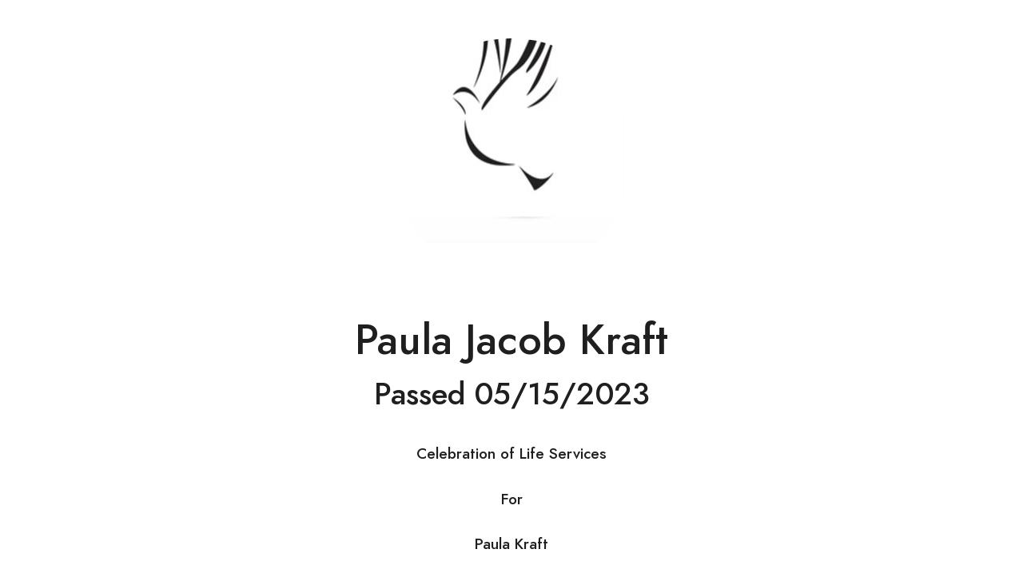

--- FILE ---
content_type: text/html;charset=UTF-8
request_url: https://www.articobits.com/fhws/templates/standalone-new/print.cfm?obit_id=363798
body_size: 1004
content:

	<!DOCTYPE html PUBLIC "-//W3C//DTD XHTML 1.0 Transitional//EN" "http://www.w3.org/TR/xhtml1/DTD/xhtml1-transitional.dtd">
	<html xmlns="http://www.w3.org/1999/xhtml">
		<head>
			<meta http-equiv="Content-Type" content="text/html; charset=utf-8"/>
			<link rel="stylesheet" type="text/css" href="/fhws/templates/shopper/dist/assets/css/libs.bundle.css"/>
			<link rel="stylesheet" type="text/css" href="/fhws/templates/shopper/dist/assets/css/theme.bundle.css"/>
		</head>
		<body class="bg-white">

			

				<div class="container text-center p-5">

					<img src="https://cdn.obituary-assistant.com/[base64]" class="py-5 rounded-circle">

					<div class="py-5">

						<h1>Paula Jacob Kraft</h1>

						<h3>
							
								Passed 05/15/2023 
						</h3>

					</div>

					<p><strong>Celebration of Life Services</strong></p><p> </p><p><strong>For</strong></p><p> </p><p> </p><p><strong>Paula Kraft </strong></p><p><strong>                        </strong></p><p> </p><p><i><strong>Funeral</strong></i></p><p><strong>Hall’s Celebration Center</strong></p><p><strong>9348 Scenic Highway</strong></p><p><strong>Baton Rouge, Louisiana</strong></p><p><strong>Saturday, May 20, 2023</strong></p><p><strong>2:00 pm</strong></p><p> </p><p> </p><p><i><strong>Entombment</strong></i></p><p><strong>Heavenly Gates Cemetery of Baton Rouge</strong></p><p><strong>Baton Rouge, Louisiana</strong></p><p> </p><p> </p><p><i><strong>Officiating </strong></i></p><p><strong>Father Thomas F. Clark, SJ</strong></p> 

				</div>

			

		</body>
	</html>


--- FILE ---
content_type: text/css
request_url: https://www.articobits.com/fhws/templates/shopper/dist/assets/css/theme.bundle.css
body_size: 43401
content:
/*!
 * Bootstrap v5.1.3 (https://getbootstrap.com/)
 * Copyright 2011-2021 The Bootstrap Authors
 * Copyright 2011-2021 Twitter, Inc.
 * Licensed under MIT (https://github.com/twbs/bootstrap/blob/main/LICENSE)
 */:root{--bs-blue:#0d6efd;--bs-indigo:#6610f2;--bs-purple:#6f42c1;--bs-pink:#d63384;--bs-red:#dc3545;--bs-orange:#fd7e14;--bs-yellow:#ffc107;--bs-green:#198754;--bs-teal:#20c997;--bs-cyan:#0dcaf0;--bs-white:#fff;--bs-gray:#3e3e3e;--bs-gray-dark:#2b2b2b;--bs-gray-100:#e5e5e5;--bs-gray-200:#d8d8d8;--bs-gray-300:#bababa;--bs-gray-400:#909090;--bs-gray-500:#525252;--bs-gray-600:#3e3e3e;--bs-gray-700:#303030;--bs-gray-800:#2b2b2b;--bs-gray-900:#1f1f1f;--bs-primary:#000;--bs-secondary:#000;--bs-success:#000;--bs-info:#3b86ff;--bs-warning:#ff9736;--bs-danger:red;--bs-light:#f5f5f5;--bs-dark:#1f1f1f;--bs-facebook:#475a96;--bs-twitter:#49b2e8;--bs-pinterest:#d74047;--bs-linkedin:#0d76b4;--bs-primary-rgb:0,0,0;--bs-secondary-rgb:0,0,0;--bs-success-rgb:0,0,0;--bs-info-rgb:59,134,255;--bs-warning-rgb:255,151,54;--bs-danger-rgb:255,0,0;--bs-light-rgb:245,245,245;--bs-dark-rgb:31,31,31;--bs-facebook-rgb:71,90,150;--bs-twitter-rgb:73,178,232;--bs-pinterest-rgb:215,64,71;--bs-linkedin-rgb:13,118,180;--bs-white-rgb:255,255,255;--bs-black-rgb:17,17,17;--bs-body-color-rgb:31,31,31;--bs-body-bg-rgb:18,38,63;--bs-font-sans-serif:system-ui,-apple-system,"Segoe UI",Roboto,"Helvetica Neue",Arial,"Noto Sans","Liberation Sans",sans-serif,"Apple Color Emoji","Segoe UI Emoji","Segoe UI Symbol","Noto Color Emoji";--bs-font-monospace:SFMono-Regular,Menlo,Monaco,Consolas,"Liberation Mono","Courier New",monospace;--bs-gradient:linear-gradient(180deg,hsla(0,0%,100%,.15),hsla(0,0%,100%,0));--bs-body-font-family:Jost;--bs-body-font-size:1rem;--bs-body-font-weight:400;--bs-body-line-height:1.5;--bs-body-color:#1f1f1f;--bs-body-bg:#12263f}*,:after,:before{box-sizing:border-box}body{-webkit-text-size-adjust:100%;-webkit-tap-highlight-color:rgba(17,17,17,0);background-color:var(--bs-body-bg);color:var(--bs-body-color);font-family:var(--bs-body-font-family);font-size:var(--bs-body-font-size);font-weight:var(--bs-body-font-weight);line-height:var(--bs-body-line-height);margin:0;text-align:var(--bs-body-text-align)}hr{background-color:currentColor;border:0;color:#909090;margin:1.5rem 0;opacity:.25}hr:not([size]){height:1px}.h1,.h2,.h3,.h4,.h5,.h6,h1,h2,h3,h4,h5,h6{font-weight:500;line-height:1.2;margin-bottom:.75rem;margin-top:0}.h1,h1{font-size:2.75rem}.h2,h2{font-size:2.25rem}.h3,h3{font-size:2rem}.h4,h4{font-size:1.75rem}.h5,h5{font-size:1.5rem}.h6,h6{font-size:1.25rem}p{margin-bottom:1.5rem;margin-top:0}abbr[data-bs-original-title],abbr[title]{cursor:help;-webkit-text-decoration:underline dotted;text-decoration:underline dotted;-webkit-text-decoration-skip-ink:none;text-decoration-skip-ink:none}address{font-style:normal;line-height:inherit;margin-bottom:1rem}ol,ul{padding-left:2rem}dl,ol,ul{margin-bottom:1rem;margin-top:0}ol ol,ol ul,ul ol,ul ul{margin-bottom:0}dt{font-weight:500}dd{margin-bottom:.5rem;margin-left:0}blockquote{margin:0 0 1rem}b,strong{font-weight:600}.small,small{font-size:80%}.mark,mark{background-color:#fcf8e3;padding:.2em}sub,sup{font-size:.75em;line-height:0;position:relative;vertical-align:baseline}sub{bottom:-.25em}sup{top:-.5em}a,a:hover{color:#000;text-decoration:none}a:not([href]):not([class]),a:not([href]):not([class]):hover{color:inherit;text-decoration:none}code,kbd,pre,samp{direction:ltr;font-family:var(--bs-font-monospace);font-size:1em;unicode-bidi:bidi-override}pre{display:block;font-size:87.5%;margin-bottom:1rem;margin-top:0;overflow:auto}pre code{color:inherit;font-size:inherit;word-break:normal}code{word-wrap:break-word;color:#d63384;font-size:87.5%}a>code{color:inherit}kbd{background-color:#1f1f1f;color:#fff;font-size:87.5%;padding:.2rem .4rem}kbd kbd{font-size:1em;font-weight:500;padding:0}figure{margin:0 0 1rem}img,svg{vertical-align:middle}table{border-collapse:collapse;caption-side:bottom}caption{color:#767676;padding-bottom:1.5rem;padding-top:1.5rem;text-align:left}th{text-align:inherit;text-align:-webkit-match-parent}tbody,td,tfoot,th,thead,tr{border:0 solid;border-color:inherit}label{display:inline-block}button{border-radius:0}button:focus:not(:focus-visible){outline:0}button,input,optgroup,select,textarea{font-family:inherit;font-size:inherit;line-height:inherit;margin:0}button,select{text-transform:none}[role=button]{cursor:pointer}select{word-wrap:normal}select:disabled{opacity:1}[list]::-webkit-calendar-picker-indicator{display:none}[type=button],[type=reset],[type=submit],button{-webkit-appearance:button}[type=button]:not(:disabled),[type=reset]:not(:disabled),[type=submit]:not(:disabled),button:not(:disabled){cursor:pointer}::-moz-focus-inner{border-style:none;padding:0}textarea{resize:vertical}fieldset{border:0;margin:0;min-width:0;padding:0}legend{float:left;font-size:1.5rem;line-height:inherit;margin-bottom:.5rem;padding:0;width:100%}legend+*{clear:left}::-webkit-datetime-edit-day-field,::-webkit-datetime-edit-fields-wrapper,::-webkit-datetime-edit-hour-field,::-webkit-datetime-edit-minute,::-webkit-datetime-edit-month-field,::-webkit-datetime-edit-text,::-webkit-datetime-edit-year-field{padding:0}::-webkit-inner-spin-button{height:auto}[type=search]{-webkit-appearance:textfield;outline-offset:-2px}::-webkit-search-decoration{-webkit-appearance:none}::-webkit-color-swatch-wrapper{padding:0}::file-selector-button{font:inherit}::-webkit-file-upload-button{-webkit-appearance:button;font:inherit}output{display:inline-block}iframe{border:0}summary{cursor:pointer;display:list-item}progress{vertical-align:baseline}[hidden]{display:none!important}.lead{font-size:1.125rem;font-weight:400}.display-1{font-size:6.875rem}.display-1,.display-2{font-weight:500;line-height:1.2}.display-2{font-size:5.5rem}.display-3{font-size:4.5rem}.display-3,.display-4{font-weight:500;line-height:1.2}.display-4{font-size:3.75rem}.display-5{font-size:3rem}.display-5,.display-6{font-weight:500;line-height:1.2}.display-6{font-size:2.5rem}.list-inline,.list-unstyled{list-style:none;padding-left:0}.list-inline-item{display:inline-block}.list-inline-item:not(:last-child){margin-right:.5rem}.initialism{font-size:80%;text-transform:uppercase}.blockquote{font-size:1.5rem;margin-bottom:1.5rem}.blockquote>:last-child{margin-bottom:0}.blockquote-footer{color:#767676;font-size:.9375rem;margin-bottom:1.5rem;margin-top:-1.5rem}.blockquote-footer:before{content:"— "}.img-fluid,.img-thumbnail{height:auto;max-width:100%}.img-thumbnail{background-color:#12263f;border:1px solid #bababa;box-shadow:0 .125rem .25rem hsla(0,0%,7%,.075);padding:.25rem}.figure{display:inline-block}.figure-img{line-height:1;margin-bottom:.75rem}.figure-caption{color:#3e3e3e;font-size:80%}.container,.container-fluid,.container-lg,.container-md,.container-sm,.container-xl{margin-left:auto;margin-right:auto;padding-left:var(--bs-gutter-x,1rem);padding-right:var(--bs-gutter-x,1rem);width:100%}@media(min-width:576px){.container,.container-sm{max-width:540px}}@media(min-width:768px){.container,.container-md,.container-sm{max-width:720px}}@media(min-width:992px){.container,.container-lg,.container-md,.container-sm{max-width:960px}}@media(min-width:1200px){.container,.container-lg,.container-md,.container-sm,.container-xl{max-width:1140px}}.row{--bs-gutter-x:2rem;--bs-gutter-y:0;display:flex;flex-wrap:wrap;margin-left:calc(var(--bs-gutter-x)*-.5);margin-right:calc(var(--bs-gutter-x)*-.5);margin-top:calc(var(--bs-gutter-y)*-1)}.row>*{flex-shrink:0;margin-top:var(--bs-gutter-y);max-width:100%;padding-left:calc(var(--bs-gutter-x)*.5);padding-right:calc(var(--bs-gutter-x)*.5);width:100%}.col{flex:1 0 0%}.row-cols-auto>*{flex:0 0 auto;width:auto}.row-cols-1>*{flex:0 0 auto;width:100%}.row-cols-2>*{flex:0 0 auto;width:50%}.row-cols-3>*{flex:0 0 auto;width:33.3333333333%}.row-cols-4>*{flex:0 0 auto;width:25%}.row-cols-5>*{flex:0 0 auto;width:20%}.row-cols-6>*{flex:0 0 auto;width:16.6666666667%}.col-auto{flex:0 0 auto;width:auto}.col-1{flex:0 0 auto;width:8.33333333%}.col-2{flex:0 0 auto;width:16.66666667%}.col-3{flex:0 0 auto;width:25%}.col-4{flex:0 0 auto;width:33.33333333%}.col-5{flex:0 0 auto;width:41.66666667%}.col-6{flex:0 0 auto;width:50%}.col-7{flex:0 0 auto;width:58.33333333%}.col-8{flex:0 0 auto;width:66.66666667%}.col-9{flex:0 0 auto;width:75%}.col-10{flex:0 0 auto;width:83.33333333%}.col-11{flex:0 0 auto;width:91.66666667%}.col-12{flex:0 0 auto;width:100%}.offset-1{margin-left:8.33333333%}.offset-2{margin-left:16.66666667%}.offset-3{margin-left:25%}.offset-4{margin-left:33.33333333%}.offset-5{margin-left:41.66666667%}.offset-6{margin-left:50%}.offset-7{margin-left:58.33333333%}.offset-8{margin-left:66.66666667%}.offset-9{margin-left:75%}.offset-10{margin-left:83.33333333%}.offset-11{margin-left:91.66666667%}.g-0,.gx-0{--bs-gutter-x:0}.g-0,.gy-0{--bs-gutter-y:0}.g-1,.gx-1{--bs-gutter-x:0.25rem}.g-1,.gy-1{--bs-gutter-y:0.25rem}.g-2,.gx-2{--bs-gutter-x:0.5rem}.g-2,.gy-2{--bs-gutter-y:0.5rem}.g-3,.gx-3{--bs-gutter-x:0.75rem}.g-3,.gy-3{--bs-gutter-y:0.75rem}.g-4,.gx-4{--bs-gutter-x:1rem}.g-4,.gy-4{--bs-gutter-y:1rem}.g-5,.gx-5{--bs-gutter-x:1.25rem}.g-5,.gy-5{--bs-gutter-y:1.25rem}.g-6,.gx-6{--bs-gutter-x:1.5rem}.g-6,.gy-6{--bs-gutter-y:1.5rem}.g-7,.gx-7{--bs-gutter-x:2rem}.g-7,.gy-7{--bs-gutter-y:2rem}.g-8,.gx-8{--bs-gutter-x:2.5rem}.g-8,.gy-8{--bs-gutter-y:2.5rem}.g-9,.gx-9{--bs-gutter-x:3rem}.g-9,.gy-9{--bs-gutter-y:3rem}.g-10,.gx-10{--bs-gutter-x:4rem}.g-10,.gy-10{--bs-gutter-y:4rem}.g-11,.gx-11{--bs-gutter-x:5rem}.g-11,.gy-11{--bs-gutter-y:5rem}.g-12,.gx-12{--bs-gutter-x:6rem}.g-12,.gy-12{--bs-gutter-y:6rem}.g-13,.gx-13{--bs-gutter-x:8rem}.g-13,.gy-13{--bs-gutter-y:8rem}.g-14,.gx-14{--bs-gutter-x:10rem}.g-14,.gy-14{--bs-gutter-y:10rem}.g-15,.gx-15{--bs-gutter-x:12rem}.g-15,.gy-15{--bs-gutter-y:12rem}@media(min-width:576px){.col-sm{flex:1 0 0%}.row-cols-sm-auto>*{flex:0 0 auto;width:auto}.row-cols-sm-1>*{flex:0 0 auto;width:100%}.row-cols-sm-2>*{flex:0 0 auto;width:50%}.row-cols-sm-3>*{flex:0 0 auto;width:33.3333333333%}.row-cols-sm-4>*{flex:0 0 auto;width:25%}.row-cols-sm-5>*{flex:0 0 auto;width:20%}.row-cols-sm-6>*{flex:0 0 auto;width:16.6666666667%}.col-sm-auto{flex:0 0 auto;width:auto}.col-sm-1{flex:0 0 auto;width:8.33333333%}.col-sm-2{flex:0 0 auto;width:16.66666667%}.col-sm-3{flex:0 0 auto;width:25%}.col-sm-4{flex:0 0 auto;width:33.33333333%}.col-sm-5{flex:0 0 auto;width:41.66666667%}.col-sm-6{flex:0 0 auto;width:50%}.col-sm-7{flex:0 0 auto;width:58.33333333%}.col-sm-8{flex:0 0 auto;width:66.66666667%}.col-sm-9{flex:0 0 auto;width:75%}.col-sm-10{flex:0 0 auto;width:83.33333333%}.col-sm-11{flex:0 0 auto;width:91.66666667%}.col-sm-12{flex:0 0 auto;width:100%}.offset-sm-0{margin-left:0}.offset-sm-1{margin-left:8.33333333%}.offset-sm-2{margin-left:16.66666667%}.offset-sm-3{margin-left:25%}.offset-sm-4{margin-left:33.33333333%}.offset-sm-5{margin-left:41.66666667%}.offset-sm-6{margin-left:50%}.offset-sm-7{margin-left:58.33333333%}.offset-sm-8{margin-left:66.66666667%}.offset-sm-9{margin-left:75%}.offset-sm-10{margin-left:83.33333333%}.offset-sm-11{margin-left:91.66666667%}.g-sm-0,.gx-sm-0{--bs-gutter-x:0}.g-sm-0,.gy-sm-0{--bs-gutter-y:0}.g-sm-1,.gx-sm-1{--bs-gutter-x:0.25rem}.g-sm-1,.gy-sm-1{--bs-gutter-y:0.25rem}.g-sm-2,.gx-sm-2{--bs-gutter-x:0.5rem}.g-sm-2,.gy-sm-2{--bs-gutter-y:0.5rem}.g-sm-3,.gx-sm-3{--bs-gutter-x:0.75rem}.g-sm-3,.gy-sm-3{--bs-gutter-y:0.75rem}.g-sm-4,.gx-sm-4{--bs-gutter-x:1rem}.g-sm-4,.gy-sm-4{--bs-gutter-y:1rem}.g-sm-5,.gx-sm-5{--bs-gutter-x:1.25rem}.g-sm-5,.gy-sm-5{--bs-gutter-y:1.25rem}.g-sm-6,.gx-sm-6{--bs-gutter-x:1.5rem}.g-sm-6,.gy-sm-6{--bs-gutter-y:1.5rem}.g-sm-7,.gx-sm-7{--bs-gutter-x:2rem}.g-sm-7,.gy-sm-7{--bs-gutter-y:2rem}.g-sm-8,.gx-sm-8{--bs-gutter-x:2.5rem}.g-sm-8,.gy-sm-8{--bs-gutter-y:2.5rem}.g-sm-9,.gx-sm-9{--bs-gutter-x:3rem}.g-sm-9,.gy-sm-9{--bs-gutter-y:3rem}.g-sm-10,.gx-sm-10{--bs-gutter-x:4rem}.g-sm-10,.gy-sm-10{--bs-gutter-y:4rem}.g-sm-11,.gx-sm-11{--bs-gutter-x:5rem}.g-sm-11,.gy-sm-11{--bs-gutter-y:5rem}.g-sm-12,.gx-sm-12{--bs-gutter-x:6rem}.g-sm-12,.gy-sm-12{--bs-gutter-y:6rem}.g-sm-13,.gx-sm-13{--bs-gutter-x:8rem}.g-sm-13,.gy-sm-13{--bs-gutter-y:8rem}.g-sm-14,.gx-sm-14{--bs-gutter-x:10rem}.g-sm-14,.gy-sm-14{--bs-gutter-y:10rem}.g-sm-15,.gx-sm-15{--bs-gutter-x:12rem}.g-sm-15,.gy-sm-15{--bs-gutter-y:12rem}}@media(min-width:768px){.col-md{flex:1 0 0%}.row-cols-md-auto>*{flex:0 0 auto;width:auto}.row-cols-md-1>*{flex:0 0 auto;width:100%}.row-cols-md-2>*{flex:0 0 auto;width:50%}.row-cols-md-3>*{flex:0 0 auto;width:33.3333333333%}.row-cols-md-4>*{flex:0 0 auto;width:25%}.row-cols-md-5>*{flex:0 0 auto;width:20%}.row-cols-md-6>*{flex:0 0 auto;width:16.6666666667%}.col-md-auto{flex:0 0 auto;width:auto}.col-md-1{flex:0 0 auto;width:8.33333333%}.col-md-2{flex:0 0 auto;width:16.66666667%}.col-md-3{flex:0 0 auto;width:25%}.col-md-4{flex:0 0 auto;width:33.33333333%}.col-md-5{flex:0 0 auto;width:41.66666667%}.col-md-6{flex:0 0 auto;width:50%}.col-md-7{flex:0 0 auto;width:58.33333333%}.col-md-8{flex:0 0 auto;width:66.66666667%}.col-md-9{flex:0 0 auto;width:75%}.col-md-10{flex:0 0 auto;width:83.33333333%}.col-md-11{flex:0 0 auto;width:91.66666667%}.col-md-12{flex:0 0 auto;width:100%}.offset-md-0{margin-left:0}.offset-md-1{margin-left:8.33333333%}.offset-md-2{margin-left:16.66666667%}.offset-md-3{margin-left:25%}.offset-md-4{margin-left:33.33333333%}.offset-md-5{margin-left:41.66666667%}.offset-md-6{margin-left:50%}.offset-md-7{margin-left:58.33333333%}.offset-md-8{margin-left:66.66666667%}.offset-md-9{margin-left:75%}.offset-md-10{margin-left:83.33333333%}.offset-md-11{margin-left:91.66666667%}.g-md-0,.gx-md-0{--bs-gutter-x:0}.g-md-0,.gy-md-0{--bs-gutter-y:0}.g-md-1,.gx-md-1{--bs-gutter-x:0.25rem}.g-md-1,.gy-md-1{--bs-gutter-y:0.25rem}.g-md-2,.gx-md-2{--bs-gutter-x:0.5rem}.g-md-2,.gy-md-2{--bs-gutter-y:0.5rem}.g-md-3,.gx-md-3{--bs-gutter-x:0.75rem}.g-md-3,.gy-md-3{--bs-gutter-y:0.75rem}.g-md-4,.gx-md-4{--bs-gutter-x:1rem}.g-md-4,.gy-md-4{--bs-gutter-y:1rem}.g-md-5,.gx-md-5{--bs-gutter-x:1.25rem}.g-md-5,.gy-md-5{--bs-gutter-y:1.25rem}.g-md-6,.gx-md-6{--bs-gutter-x:1.5rem}.g-md-6,.gy-md-6{--bs-gutter-y:1.5rem}.g-md-7,.gx-md-7{--bs-gutter-x:2rem}.g-md-7,.gy-md-7{--bs-gutter-y:2rem}.g-md-8,.gx-md-8{--bs-gutter-x:2.5rem}.g-md-8,.gy-md-8{--bs-gutter-y:2.5rem}.g-md-9,.gx-md-9{--bs-gutter-x:3rem}.g-md-9,.gy-md-9{--bs-gutter-y:3rem}.g-md-10,.gx-md-10{--bs-gutter-x:4rem}.g-md-10,.gy-md-10{--bs-gutter-y:4rem}.g-md-11,.gx-md-11{--bs-gutter-x:5rem}.g-md-11,.gy-md-11{--bs-gutter-y:5rem}.g-md-12,.gx-md-12{--bs-gutter-x:6rem}.g-md-12,.gy-md-12{--bs-gutter-y:6rem}.g-md-13,.gx-md-13{--bs-gutter-x:8rem}.g-md-13,.gy-md-13{--bs-gutter-y:8rem}.g-md-14,.gx-md-14{--bs-gutter-x:10rem}.g-md-14,.gy-md-14{--bs-gutter-y:10rem}.g-md-15,.gx-md-15{--bs-gutter-x:12rem}.g-md-15,.gy-md-15{--bs-gutter-y:12rem}}@media(min-width:992px){.col-lg{flex:1 0 0%}.row-cols-lg-auto>*{flex:0 0 auto;width:auto}.row-cols-lg-1>*{flex:0 0 auto;width:100%}.row-cols-lg-2>*{flex:0 0 auto;width:50%}.row-cols-lg-3>*{flex:0 0 auto;width:33.3333333333%}.row-cols-lg-4>*{flex:0 0 auto;width:25%}.row-cols-lg-5>*{flex:0 0 auto;width:20%}.row-cols-lg-6>*{flex:0 0 auto;width:16.6666666667%}.col-lg-auto{flex:0 0 auto;width:auto}.col-lg-1{flex:0 0 auto;width:8.33333333%}.col-lg-2{flex:0 0 auto;width:16.66666667%}.col-lg-3{flex:0 0 auto;width:25%}.col-lg-4{flex:0 0 auto;width:33.33333333%}.col-lg-5{flex:0 0 auto;width:41.66666667%}.col-lg-6{flex:0 0 auto;width:50%}.col-lg-7{flex:0 0 auto;width:58.33333333%}.col-lg-8{flex:0 0 auto;width:66.66666667%}.col-lg-9{flex:0 0 auto;width:75%}.col-lg-10{flex:0 0 auto;width:83.33333333%}.col-lg-11{flex:0 0 auto;width:91.66666667%}.col-lg-12{flex:0 0 auto;width:100%}.offset-lg-0{margin-left:0}.offset-lg-1{margin-left:8.33333333%}.offset-lg-2{margin-left:16.66666667%}.offset-lg-3{margin-left:25%}.offset-lg-4{margin-left:33.33333333%}.offset-lg-5{margin-left:41.66666667%}.offset-lg-6{margin-left:50%}.offset-lg-7{margin-left:58.33333333%}.offset-lg-8{margin-left:66.66666667%}.offset-lg-9{margin-left:75%}.offset-lg-10{margin-left:83.33333333%}.offset-lg-11{margin-left:91.66666667%}.g-lg-0,.gx-lg-0{--bs-gutter-x:0}.g-lg-0,.gy-lg-0{--bs-gutter-y:0}.g-lg-1,.gx-lg-1{--bs-gutter-x:0.25rem}.g-lg-1,.gy-lg-1{--bs-gutter-y:0.25rem}.g-lg-2,.gx-lg-2{--bs-gutter-x:0.5rem}.g-lg-2,.gy-lg-2{--bs-gutter-y:0.5rem}.g-lg-3,.gx-lg-3{--bs-gutter-x:0.75rem}.g-lg-3,.gy-lg-3{--bs-gutter-y:0.75rem}.g-lg-4,.gx-lg-4{--bs-gutter-x:1rem}.g-lg-4,.gy-lg-4{--bs-gutter-y:1rem}.g-lg-5,.gx-lg-5{--bs-gutter-x:1.25rem}.g-lg-5,.gy-lg-5{--bs-gutter-y:1.25rem}.g-lg-6,.gx-lg-6{--bs-gutter-x:1.5rem}.g-lg-6,.gy-lg-6{--bs-gutter-y:1.5rem}.g-lg-7,.gx-lg-7{--bs-gutter-x:2rem}.g-lg-7,.gy-lg-7{--bs-gutter-y:2rem}.g-lg-8,.gx-lg-8{--bs-gutter-x:2.5rem}.g-lg-8,.gy-lg-8{--bs-gutter-y:2.5rem}.g-lg-9,.gx-lg-9{--bs-gutter-x:3rem}.g-lg-9,.gy-lg-9{--bs-gutter-y:3rem}.g-lg-10,.gx-lg-10{--bs-gutter-x:4rem}.g-lg-10,.gy-lg-10{--bs-gutter-y:4rem}.g-lg-11,.gx-lg-11{--bs-gutter-x:5rem}.g-lg-11,.gy-lg-11{--bs-gutter-y:5rem}.g-lg-12,.gx-lg-12{--bs-gutter-x:6rem}.g-lg-12,.gy-lg-12{--bs-gutter-y:6rem}.g-lg-13,.gx-lg-13{--bs-gutter-x:8rem}.g-lg-13,.gy-lg-13{--bs-gutter-y:8rem}.g-lg-14,.gx-lg-14{--bs-gutter-x:10rem}.g-lg-14,.gy-lg-14{--bs-gutter-y:10rem}.g-lg-15,.gx-lg-15{--bs-gutter-x:12rem}.g-lg-15,.gy-lg-15{--bs-gutter-y:12rem}}@media(min-width:1200px){.col-xl{flex:1 0 0%}.row-cols-xl-auto>*{flex:0 0 auto;width:auto}.row-cols-xl-1>*{flex:0 0 auto;width:100%}.row-cols-xl-2>*{flex:0 0 auto;width:50%}.row-cols-xl-3>*{flex:0 0 auto;width:33.3333333333%}.row-cols-xl-4>*{flex:0 0 auto;width:25%}.row-cols-xl-5>*{flex:0 0 auto;width:20%}.row-cols-xl-6>*{flex:0 0 auto;width:16.6666666667%}.col-xl-auto{flex:0 0 auto;width:auto}.col-xl-1{flex:0 0 auto;width:8.33333333%}.col-xl-2{flex:0 0 auto;width:16.66666667%}.col-xl-3{flex:0 0 auto;width:25%}.col-xl-4{flex:0 0 auto;width:33.33333333%}.col-xl-5{flex:0 0 auto;width:41.66666667%}.col-xl-6{flex:0 0 auto;width:50%}.col-xl-7{flex:0 0 auto;width:58.33333333%}.col-xl-8{flex:0 0 auto;width:66.66666667%}.col-xl-9{flex:0 0 auto;width:75%}.col-xl-10{flex:0 0 auto;width:83.33333333%}.col-xl-11{flex:0 0 auto;width:91.66666667%}.col-xl-12{flex:0 0 auto;width:100%}.offset-xl-0{margin-left:0}.offset-xl-1{margin-left:8.33333333%}.offset-xl-2{margin-left:16.66666667%}.offset-xl-3{margin-left:25%}.offset-xl-4{margin-left:33.33333333%}.offset-xl-5{margin-left:41.66666667%}.offset-xl-6{margin-left:50%}.offset-xl-7{margin-left:58.33333333%}.offset-xl-8{margin-left:66.66666667%}.offset-xl-9{margin-left:75%}.offset-xl-10{margin-left:83.33333333%}.offset-xl-11{margin-left:91.66666667%}.g-xl-0,.gx-xl-0{--bs-gutter-x:0}.g-xl-0,.gy-xl-0{--bs-gutter-y:0}.g-xl-1,.gx-xl-1{--bs-gutter-x:0.25rem}.g-xl-1,.gy-xl-1{--bs-gutter-y:0.25rem}.g-xl-2,.gx-xl-2{--bs-gutter-x:0.5rem}.g-xl-2,.gy-xl-2{--bs-gutter-y:0.5rem}.g-xl-3,.gx-xl-3{--bs-gutter-x:0.75rem}.g-xl-3,.gy-xl-3{--bs-gutter-y:0.75rem}.g-xl-4,.gx-xl-4{--bs-gutter-x:1rem}.g-xl-4,.gy-xl-4{--bs-gutter-y:1rem}.g-xl-5,.gx-xl-5{--bs-gutter-x:1.25rem}.g-xl-5,.gy-xl-5{--bs-gutter-y:1.25rem}.g-xl-6,.gx-xl-6{--bs-gutter-x:1.5rem}.g-xl-6,.gy-xl-6{--bs-gutter-y:1.5rem}.g-xl-7,.gx-xl-7{--bs-gutter-x:2rem}.g-xl-7,.gy-xl-7{--bs-gutter-y:2rem}.g-xl-8,.gx-xl-8{--bs-gutter-x:2.5rem}.g-xl-8,.gy-xl-8{--bs-gutter-y:2.5rem}.g-xl-9,.gx-xl-9{--bs-gutter-x:3rem}.g-xl-9,.gy-xl-9{--bs-gutter-y:3rem}.g-xl-10,.gx-xl-10{--bs-gutter-x:4rem}.g-xl-10,.gy-xl-10{--bs-gutter-y:4rem}.g-xl-11,.gx-xl-11{--bs-gutter-x:5rem}.g-xl-11,.gy-xl-11{--bs-gutter-y:5rem}.g-xl-12,.gx-xl-12{--bs-gutter-x:6rem}.g-xl-12,.gy-xl-12{--bs-gutter-y:6rem}.g-xl-13,.gx-xl-13{--bs-gutter-x:8rem}.g-xl-13,.gy-xl-13{--bs-gutter-y:8rem}.g-xl-14,.gx-xl-14{--bs-gutter-x:10rem}.g-xl-14,.gy-xl-14{--bs-gutter-y:10rem}.g-xl-15,.gx-xl-15{--bs-gutter-x:12rem}.g-xl-15,.gy-xl-15{--bs-gutter-y:12rem}}.table{--bs-table-bg:transparent;--bs-table-accent-bg:transparent;--bs-table-striped-color:#1f1f1f;--bs-table-striped-bg:hsla(0,0%,7%,.05);--bs-table-active-color:#1f1f1f;--bs-table-active-bg:hsla(0,0%,7%,.1);--bs-table-hover-color:#1f1f1f;--bs-table-hover-bg:#f5f5f5;border-color:#e5e5e5;color:#1f1f1f;margin-bottom:1.5rem;vertical-align:top;width:100%}.table>:not(caption)>*>*{background-color:var(--bs-table-bg);border-bottom-width:1px;box-shadow:inset 0 0 0 9999px var(--bs-table-accent-bg);padding:1.5rem}.table>tbody{vertical-align:inherit}.table>thead{vertical-align:bottom}.table>:not(:first-child){border-top:2px solid #e5e5e5}.caption-top{caption-side:top}.table-sm>:not(caption)>*>*{padding:1.25rem}.table-bordered>:not(caption)>*{border-width:1px 0}.table-bordered>:not(caption)>*>*{border-width:0 1px}.table-borderless>:not(caption)>*>*{border-bottom-width:0}.table-borderless>:not(:first-child){border-top-width:0}.table-striped>tbody>tr:nth-of-type(odd)>*{--bs-table-accent-bg:var(--bs-table-striped-bg);color:var(--bs-table-striped-color)}.table-active{--bs-table-accent-bg:var(--bs-table-active-bg);color:var(--bs-table-active-color)}.table-hover>tbody>tr:hover>*{--bs-table-accent-bg:var(--bs-table-hover-bg);color:var(--bs-table-hover-color)}.table-primary,.table-secondary,.table-success{--bs-table-bg:#ccc;--bs-table-striped-bg:#c3c3c3;--bs-table-striped-color:#1f1f1f;--bs-table-active-bg:#bbb;--bs-table-active-color:#1f1f1f;--bs-table-hover-bg:#bfbfbf;--bs-table-hover-color:#1f1f1f;border-color:#bbb;color:#1f1f1f}.table-info{--bs-table-bg:#d8e7ff;--bs-table-striped-bg:#cfddf4;--bs-table-striped-color:#1f1f1f;--bs-table-active-bg:#c5d3e9;--bs-table-active-color:#1f1f1f;--bs-table-hover-bg:#cad8ee;--bs-table-hover-color:#1f1f1f;border-color:#c5d3e9;color:#1f1f1f}.table-warning{--bs-table-bg:#ffead7;--bs-table-striped-bg:#f4e0ce;--bs-table-striped-color:#1f1f1f;--bs-table-active-bg:#e9d6c4;--bs-table-active-color:#1f1f1f;--bs-table-hover-bg:#eedbc9;--bs-table-hover-color:#1f1f1f;border-color:#e9d6c4;color:#1f1f1f}.table-danger{--bs-table-bg:#fcc;--bs-table-striped-bg:#f4c3c3;--bs-table-striped-color:#1f1f1f;--bs-table-active-bg:#e9bbbb;--bs-table-active-color:#1f1f1f;--bs-table-hover-bg:#eebfbf;--bs-table-hover-color:#1f1f1f;border-color:#e9bbbb;color:#1f1f1f}.table-light{--bs-table-bg:#f5f5f5;--bs-table-striped-bg:#eaeaea;--bs-table-striped-color:#1f1f1f;--bs-table-active-bg:#e0e0e0;--bs-table-active-color:#1f1f1f;--bs-table-hover-bg:#e5e5e5;--bs-table-hover-color:#1f1f1f;border-color:#e0e0e0;color:#1f1f1f}.table-dark{--bs-table-bg:#1f1f1f;--bs-table-striped-bg:#2a2a2a;--bs-table-striped-color:#fff;--bs-table-active-bg:#353535;--bs-table-active-color:#fff;--bs-table-hover-bg:#303030;--bs-table-hover-color:#fff;border-color:#353535;color:#fff}.table-responsive{-webkit-overflow-scrolling:touch;overflow-x:auto}@media(max-width:575.98px){.table-responsive-sm{-webkit-overflow-scrolling:touch;overflow-x:auto}}@media(max-width:767.98px){.table-responsive-md{-webkit-overflow-scrolling:touch;overflow-x:auto}}@media(max-width:991.98px){.table-responsive-lg{-webkit-overflow-scrolling:touch;overflow-x:auto}}@media(max-width:1199.98px){.table-responsive-xl{-webkit-overflow-scrolling:touch;overflow-x:auto}}.form-label{margin-bottom:.5rem}.col-form-label{font-size:inherit;line-height:1.5;margin-bottom:0;padding-bottom:calc(.875rem + 1px);padding-top:calc(.875rem + 1px)}.col-form-label-lg{font-size:1rem;padding-bottom:calc(1.0625rem + 1px);padding-top:calc(1.0625rem + 1px)}.col-form-label-sm{font-size:.9375rem;padding-bottom:calc(.8125rem + 1px);padding-top:calc(.8125rem + 1px)}.form-text{color:#767676;font-size:80%;margin-top:.25rem}.form-control{-webkit-appearance:none;-moz-appearance:none;appearance:none;background-clip:padding-box;background-color:#fff;border:1px solid #e5e5e5;border-radius:0;box-shadow:0 0;color:#1f1f1f;display:block;font-size:1rem;font-weight:400;line-height:1.5;padding:.875rem 1.5rem;transition:border-color .15s ease-in-out,box-shadow .15s ease-in-out;width:100%}@media(prefers-reduced-motion:reduce){.form-control{transition:none}}.form-control[type=file]{overflow:hidden}.form-control[type=file]:not(:disabled):not([readonly]){cursor:pointer}.form-control:focus{background-color:#fff;border-color:#1f1f1f;box-shadow:0 0,0 0;color:#1f1f1f;outline:0}.form-control::-webkit-date-and-time-value{height:1.5em}.form-control::-moz-placeholder{color:#767676;opacity:1}.form-control::placeholder{color:#767676;opacity:1}.form-control:disabled,.form-control[readonly]{background-color:#d8d8d8;opacity:1}.form-control::file-selector-button{-webkit-margin-end:1.5rem;background-color:#fff;border:0 solid;border-color:inherit;border-inline-end-width:1px;border-radius:0;color:#1f1f1f;margin:-.875rem -1.5rem;margin-inline-end:1.5rem;padding:.875rem 1.5rem;pointer-events:none;transition:color .15s ease-in-out,background-color .15s ease-in-out,border-color .15s ease-in-out,box-shadow .15s ease-in-out}@media(prefers-reduced-motion:reduce){.form-control::-webkit-file-upload-button{-webkit-transition:none;transition:none}.form-control::file-selector-button{transition:none}}.form-control:hover:not(:disabled):not([readonly])::file-selector-button{background-color:#f2f2f2}.form-control::-webkit-file-upload-button{-webkit-margin-end:1.5rem;background-color:#fff;border:0 solid;border-color:inherit;border-inline-end-width:1px;border-radius:0;color:#1f1f1f;margin:-.875rem -1.5rem;margin-inline-end:1.5rem;padding:.875rem 1.5rem;pointer-events:none;-webkit-transition:color .15s ease-in-out,background-color .15s ease-in-out,border-color .15s ease-in-out,box-shadow .15s ease-in-out;transition:color .15s ease-in-out,background-color .15s ease-in-out,border-color .15s ease-in-out,box-shadow .15s ease-in-out}@media(prefers-reduced-motion:reduce){.form-control::-webkit-file-upload-button{-webkit-transition:none;transition:none}}.form-control:hover:not(:disabled):not([readonly])::-webkit-file-upload-button{background-color:#f2f2f2}.form-control-plaintext{background-color:transparent;border:solid transparent;border-width:1px 0;color:#1f1f1f;display:block;line-height:1.5;margin-bottom:0;padding:.875rem 0;width:100%}.form-control-plaintext.form-control-lg,.form-control-plaintext.form-control-sm{padding-left:0;padding-right:0}.form-control-sm{font-size:.9375rem;min-height:calc(1.5em + 1.625rem + 2px);padding:.8125rem 1.25rem}.form-control-sm::file-selector-button{-webkit-margin-end:1.25rem;margin:-.8125rem -1.25rem;margin-inline-end:1.25rem;padding:.8125rem 1.25rem}.form-control-sm::-webkit-file-upload-button{-webkit-margin-end:1.25rem;margin:-.8125rem -1.25rem;margin-inline-end:1.25rem;padding:.8125rem 1.25rem}.form-control-lg{font-size:1rem;min-height:calc(1.5em + 2.125rem + 2px);padding:1.0625rem 1.875rem}.form-control-lg::file-selector-button{-webkit-margin-end:1.875rem;margin:-1.0625rem -1.875rem;margin-inline-end:1.875rem;padding:1.0625rem 1.875rem}.form-control-lg::-webkit-file-upload-button{-webkit-margin-end:1.875rem;margin:-1.0625rem -1.875rem;margin-inline-end:1.875rem;padding:1.0625rem 1.875rem}textarea.form-control{min-height:calc(1.5em + 1.75rem + 2px)}textarea.form-control-sm{min-height:calc(1.5em + 1.625rem + 2px)}textarea.form-control-lg{min-height:calc(1.5em + 2.125rem + 2px)}.form-control-color{height:auto;padding:.875rem;width:3rem}.form-control-color:not(:disabled):not([readonly]){cursor:pointer}.form-control-color::-moz-color-swatch{height:1.5em}.form-control-color::-webkit-color-swatch{height:1.5em}.form-select{-moz-padding-start:calc(1.5rem - 3px);-webkit-appearance:none;-moz-appearance:none;appearance:none;background-color:#fff;background-image:url("data:image/svg+xml;charset=utf-8,%3Csvg xmlns='http://www.w3.org/2000/svg' viewBox='0 0 16 16'%3E%3Cpath fill='none' stroke='%232b2b2b' stroke-linecap='round' stroke-linejoin='round' stroke-width='2' d='m2 5 6 6 6-6'/%3E%3C/svg%3E");background-position:right 1.5rem center;background-repeat:no-repeat;background-size:16px 12px;border:1px solid #e5e5e5;border-radius:0;box-shadow:0 0;color:#1f1f1f;display:block;font-size:1rem;font-weight:400;line-height:1.5;padding:.875rem 4.5rem .875rem 1.5rem;transition:border-color .15s ease-in-out,box-shadow .15s ease-in-out;width:100%}@media(prefers-reduced-motion:reduce){.form-select{transition:none}}.form-select:focus{border-color:#1f1f1f;box-shadow:0 0,0 0 0 0 transparent;outline:0}.form-select[multiple],.form-select[size]:not([size="1"]){background-image:none;padding-right:1.5rem}.form-select:disabled{background-color:#d8d8d8}.form-select:-moz-focusring{color:transparent;text-shadow:0 0 0 #1f1f1f}.form-select-sm{font-size:.9375rem;padding-bottom:.8125rem;padding-left:1.25rem;padding-top:.8125rem}.form-select-lg{font-size:1rem;padding-bottom:1.0625rem;padding-left:1.875rem;padding-top:1.0625rem}.form-check{display:block;margin-bottom:0;min-height:1.5rem;padding-left:0}.form-check .form-check-input{float:left;margin-left:0}.form-check-input{color-adjust:exact;-webkit-appearance:none;-moz-appearance:none;appearance:none;background-color:#e5e5e5;background-position:50%;background-repeat:no-repeat;background-size:contain;border:1px solid transparent;height:1.125rem;margin-top:.1875rem;-webkit-print-color-adjust:exact;transition:all .1s ease-in-out;vertical-align:top;width:1.125rem}@media(prefers-reduced-motion:reduce){.form-check-input{transition:none}}.form-check-input[type=radio]{border-radius:50%}.form-check-input:active{filter:none}.form-check-input:focus{border-color:0;box-shadow:0 0;outline:0}.form-check-input:checked{background-color:#1f1f1f;border-color:transparent}.form-check-input:checked[type=checkbox]{background-image:url("data:image/svg+xml;charset=utf-8,%3Csvg xmlns='http://www.w3.org/2000/svg' viewBox='0 0 10 8'%3E%3Cpath fill='none' stroke='%23fff' stroke-width='1.5' stroke-linecap='round' stroke-linejoin='round' d='M9 1 3.5 7 1 4.273'/%3E%3C/svg%3E")}.form-check-input:checked[type=radio]{background-image:url("data:image/svg+xml;charset=utf-8,%3Csvg xmlns='http://www.w3.org/2000/svg' viewBox='-4 -4 8 8'%3E%3Ccircle r='3' fill='%23fff'/%3E%3C/svg%3E")}.form-check-input[type=checkbox]:indeterminate{background-color:#000;background-image:url("data:image/svg+xml;charset=utf-8,%3Csvg xmlns='http://www.w3.org/2000/svg' viewBox='0 0 20 20'%3E%3Cpath fill='none' stroke='%23fff' stroke-linecap='round' stroke-linejoin='round' stroke-width='3' d='M6 10h8'/%3E%3C/svg%3E");border-color:#000}.form-check-input:disabled{filter:none;opacity:1;pointer-events:none}.form-check-input:disabled~.form-check-label,.form-check-input[disabled]~.form-check-label{opacity:1}.form-check-label{color:#767676;cursor:pointer}.form-switch{padding-left:2.5rem}.form-switch .form-check-input{background-image:url("data:image/svg+xml;charset=utf-8,%3Csvg xmlns='http://www.w3.org/2000/svg' viewBox='-4 -4 8 8'%3E%3Ccircle r='3'/%3E%3C/svg%3E");background-position:0;margin-left:-2.5rem;transition:background-position .15s ease-in-out;width:2rem}@media(prefers-reduced-motion:reduce){.form-switch .form-check-input{transition:none}}.form-switch .form-check-input:focus{background-image:url("data:image/svg+xml;charset=utf-8,%3Csvg xmlns='http://www.w3.org/2000/svg' viewBox='-4 -4 8 8'%3E%3Ccircle r='3'/%3E%3C/svg%3E")}.form-switch .form-check-input:checked{background-image:url("data:image/svg+xml;charset=utf-8,%3Csvg xmlns='http://www.w3.org/2000/svg' viewBox='-4 -4 8 8'%3E%3Ccircle r='3' fill='%23fff'/%3E%3C/svg%3E");background-position:100%}.form-check-inline{display:inline-block;margin-right:.5rem}.btn-check{clip:rect(0,0,0,0);pointer-events:none;position:absolute}.btn-check:disabled+.btn,.btn-check[disabled]+.btn{filter:none;opacity:.65;pointer-events:none}.form-range{-webkit-appearance:none;-moz-appearance:none;appearance:none;background-color:transparent;height:1rem;padding:0;width:100%}.form-range:focus{outline:0}.form-range:focus::-webkit-slider-thumb{box-shadow:0 0 0 1px #12263f,0 0}.form-range:focus::-moz-range-thumb{box-shadow:0 0 0 1px #12263f,0 0}.form-range::-moz-focus-outer{border:0}.form-range::-webkit-slider-thumb{-webkit-appearance:none;appearance:none;background-color:#000;border:0;box-shadow:0 .1rem .25rem hsla(0,0%,7%,.1);height:1rem;margin-top:-.25rem;-webkit-transition:background-color .15s ease-in-out,border-color .15s ease-in-out,box-shadow .15s ease-in-out;transition:background-color .15s ease-in-out,border-color .15s ease-in-out,box-shadow .15s ease-in-out;width:1rem}@media(prefers-reduced-motion:reduce){.form-range::-webkit-slider-thumb{-webkit-transition:none;transition:none}}.form-range::-webkit-slider-thumb:active{background-color:#b3b3b3}.form-range::-webkit-slider-runnable-track{background-color:#bababa;border-color:transparent;box-shadow:inset 0 1px 2px hsla(0,0%,7%,.075);color:transparent;cursor:pointer;height:.5rem;width:100%}.form-range::-moz-range-thumb{-moz-appearance:none;appearance:none;background-color:#000;border:0;box-shadow:0 .1rem .25rem hsla(0,0%,7%,.1);height:1rem;-moz-transition:background-color .15s ease-in-out,border-color .15s ease-in-out,box-shadow .15s ease-in-out;transition:background-color .15s ease-in-out,border-color .15s ease-in-out,box-shadow .15s ease-in-out;width:1rem}@media(prefers-reduced-motion:reduce){.form-range::-moz-range-thumb{-moz-transition:none;transition:none}}.form-range::-moz-range-thumb:active{background-color:#b3b3b3}.form-range::-moz-range-track{background-color:#bababa;border-color:transparent;box-shadow:inset 0 1px 2px hsla(0,0%,7%,.075);color:transparent;cursor:pointer;height:.5rem;width:100%}.form-range:disabled{pointer-events:none}.form-range:disabled::-webkit-slider-thumb{background-color:#525252}.form-range:disabled::-moz-range-thumb{background-color:#525252}.form-floating{position:relative}.form-floating>.form-control,.form-floating>.form-select{height:calc(3.5rem + 2px);line-height:1.25}.form-floating>label{border:1px solid transparent;height:100%;left:0;padding:1rem 1.5rem;pointer-events:none;position:absolute;top:0;transform-origin:0 0;transition:opacity .1s ease-in-out,transform .1s ease-in-out}@media(prefers-reduced-motion:reduce){.form-floating>label{transition:none}}.form-floating>.form-control{padding:1rem 1.5rem}.form-floating>.form-control::-moz-placeholder{color:transparent}.form-floating>.form-control::placeholder{color:transparent}.form-floating>.form-control:not(:-moz-placeholder-shown){padding-bottom:.625rem;padding-top:1.625rem}.form-floating>.form-control:focus,.form-floating>.form-control:not(:placeholder-shown){padding-bottom:.625rem;padding-top:1.625rem}.form-floating>.form-control:-webkit-autofill{padding-bottom:.625rem;padding-top:1.625rem}.form-floating>.form-select{padding-bottom:.625rem;padding-top:1.625rem}.form-floating>.form-control:not(:-moz-placeholder-shown)~label{opacity:.65;transform:scale(.85) translateY(-.5rem) translateX(.15rem)}.form-floating>.form-control:focus~label,.form-floating>.form-control:not(:placeholder-shown)~label,.form-floating>.form-select~label{opacity:.65;transform:scale(.85) translateY(-.5rem) translateX(.15rem)}.form-floating>.form-control:-webkit-autofill~label{opacity:.65;transform:scale(.85) translateY(-.5rem) translateX(.15rem)}.input-group{align-items:stretch;display:flex;flex-wrap:wrap;position:relative;width:100%}.input-group>.form-control,.input-group>.form-select{flex:1 1 auto;min-width:0;position:relative;width:1%}.input-group>.form-control:focus,.input-group>.form-select:focus{z-index:3}.input-group .btn{position:relative;z-index:2}.input-group .btn:focus{z-index:3}.input-group-text{align-items:center;background-color:#fff;border:1px solid #e5e5e5;color:#767676;display:flex;font-size:1rem;font-weight:400;line-height:1.5;padding:.875rem 1.5rem;text-align:center;white-space:nowrap}.input-group-lg>.btn,.input-group-lg>.form-control,.input-group-lg>.form-select,.input-group-lg>.input-group-text{font-size:1rem;padding:1.0625rem 1.875rem}.input-group-sm>.btn,.input-group-sm>.form-control,.input-group-sm>.form-select,.input-group-sm>.input-group-text{font-size:.9375rem;padding:.8125rem 1.25rem}.input-group-lg>.form-select,.input-group-sm>.form-select{padding-right:6rem}.input-group>:not(:first-child):not(.dropdown-menu):not(.valid-tooltip):not(.valid-feedback):not(.invalid-tooltip):not(.invalid-feedback){margin-left:-1px}.valid-feedback{color:#000;display:none;font-size:80%;margin-top:.25rem;width:100%}.valid-tooltip{background-color:rgba(0,0,0,.9);color:#fff;display:none;font-size:.875rem;margin-top:.1rem;max-width:100%;padding:.375rem .75rem;position:absolute;top:100%;z-index:5}.is-valid~.valid-feedback,.is-valid~.valid-tooltip,.was-validated :valid~.valid-feedback,.was-validated :valid~.valid-tooltip{display:block}.form-control.is-valid,.was-validated .form-control:valid{border-color:#000}.form-control.is-valid:focus,.was-validated .form-control:valid:focus{border-color:#000;box-shadow:0 0 0 0 rgba(0,0,0,.25)}.form-select.is-valid,.was-validated .form-select:valid{border-color:#000}.form-select.is-valid:focus,.was-validated .form-select:valid:focus{border-color:#000;box-shadow:0 0 0 0 rgba(0,0,0,.25)}.form-check-input.is-valid,.was-validated .form-check-input:valid{border-color:#000}.form-check-input.is-valid:checked,.was-validated .form-check-input:valid:checked{background-color:#000}.form-check-input.is-valid:focus,.was-validated .form-check-input:valid:focus{box-shadow:0 0 0 0 rgba(0,0,0,.25)}.form-check-input.is-valid~.form-check-label,.was-validated .form-check-input:valid~.form-check-label{color:#000}.form-check-inline .form-check-input~.valid-feedback{margin-left:.5em}.input-group .form-control.is-valid,.input-group .form-select.is-valid,.was-validated .input-group .form-control:valid,.was-validated .input-group .form-select:valid{z-index:1}.input-group .form-control.is-valid:focus,.input-group .form-select.is-valid:focus,.was-validated .input-group .form-control:valid:focus,.was-validated .input-group .form-select:valid:focus{z-index:3}.invalid-feedback{color:red;display:none;font-size:80%;margin-top:.25rem;width:100%}.invalid-tooltip{background-color:rgba(255,0,0,.9);color:#fff;display:none;font-size:.875rem;margin-top:.1rem;max-width:100%;padding:.375rem .75rem;position:absolute;top:100%;z-index:5}.is-invalid~.invalid-feedback,.is-invalid~.invalid-tooltip,.was-validated :invalid~.invalid-feedback,.was-validated :invalid~.invalid-tooltip{display:block}.form-control.is-invalid,.was-validated .form-control:invalid{border-color:red}.form-control.is-invalid:focus,.was-validated .form-control:invalid:focus{border-color:red;box-shadow:0 0 0 0 rgba(255,0,0,.25)}.form-select.is-invalid,.was-validated .form-select:invalid{border-color:red}.form-select.is-invalid:focus,.was-validated .form-select:invalid:focus{border-color:red;box-shadow:0 0 0 0 rgba(255,0,0,.25)}.form-check-input.is-invalid,.was-validated .form-check-input:invalid{border-color:red}.form-check-input.is-invalid:checked,.was-validated .form-check-input:invalid:checked{background-color:red}.form-check-input.is-invalid:focus,.was-validated .form-check-input:invalid:focus{box-shadow:0 0 0 0 rgba(255,0,0,.25)}.form-check-input.is-invalid~.form-check-label,.was-validated .form-check-input:invalid~.form-check-label{color:red}.form-check-inline .form-check-input~.invalid-feedback{margin-left:.5em}.input-group .form-control.is-invalid,.input-group .form-select.is-invalid,.was-validated .input-group .form-control:invalid,.was-validated .input-group .form-select:invalid{z-index:2}.input-group .form-control.is-invalid:focus,.input-group .form-select.is-invalid:focus,.was-validated .input-group .form-control:invalid:focus,.was-validated .input-group .form-select:invalid:focus{z-index:3}.btn{background-color:transparent;border:1px solid transparent;border-radius:0;color:#1f1f1f;cursor:pointer;display:inline-block;font-size:1rem;font-weight:500;line-height:1.5rem;padding:.875rem 1.75rem;text-align:center;transition:color .15s ease-in-out,background-color .15s ease-in-out,border-color .15s ease-in-out,box-shadow .15s ease-in-out;-webkit-user-select:none;-moz-user-select:none;user-select:none;vertical-align:middle}@media(prefers-reduced-motion:reduce){.btn{transition:none}}.btn:hover{color:#1f1f1f}.btn-check:focus+.btn,.btn:focus{box-shadow:0 0;outline:0}.btn-check:active+.btn,.btn-check:checked+.btn,.btn.active,.btn:active{box-shadow:0 0}.btn-check:active+.btn:focus,.btn-check:checked+.btn:focus,.btn.active:focus,.btn:active:focus{box-shadow:0 0,0 0}.btn.disabled,.btn:disabled,fieldset:disabled .btn{box-shadow:none;opacity:.65;pointer-events:none}.btn-primary{box-shadow:0 0}.btn-check:focus+.btn-primary,.btn-primary:focus,.btn-primary:hover{background-color:#000;border-color:#000;color:#fff}.btn-check:focus+.btn-primary,.btn-primary:focus{box-shadow:0 0,0 0 0 0 hsla(0,0%,15%,.5)}.btn-check:active+.btn-primary,.btn-check:checked+.btn-primary,.btn-primary.active,.btn-primary:active,.show>.btn-primary.dropdown-toggle{background-color:#000;border-color:#000;color:#fff}.btn-check:active+.btn-primary:focus,.btn-check:checked+.btn-primary:focus,.btn-primary.active:focus,.btn-primary:active:focus,.show>.btn-primary.dropdown-toggle:focus{box-shadow:0 0,0 0 0 0 hsla(0,0%,15%,.5)}.btn-primary.disabled,.btn-primary:disabled{background-color:#000;border-color:#000;color:#fff}.btn-secondary{box-shadow:0 0}.btn-secondary:hover{background-color:#000;border-color:#000;color:#fff}.btn-check:focus+.btn-secondary,.btn-secondary:focus{background-color:#000;border-color:#000;box-shadow:0 0,0 0 0 0 hsla(0,0%,15%,.5);color:#fff}.btn-check:active+.btn-secondary,.btn-check:checked+.btn-secondary,.btn-secondary.active,.btn-secondary:active,.show>.btn-secondary.dropdown-toggle{background-color:#000;border-color:#000;color:#fff}.btn-check:active+.btn-secondary:focus,.btn-check:checked+.btn-secondary:focus,.btn-secondary.active:focus,.btn-secondary:active:focus,.show>.btn-secondary.dropdown-toggle:focus{box-shadow:0 0,0 0 0 0 hsla(0,0%,15%,.5)}.btn-secondary.disabled,.btn-secondary:disabled{background-color:#000;border-color:#000;color:#fff}.btn-success{box-shadow:0 0}.btn-check:focus+.btn-success,.btn-success:focus,.btn-success:hover{background-color:#000;border-color:#000;color:#fff}.btn-check:focus+.btn-success,.btn-success:focus{box-shadow:0 0,0 0 0 0 hsla(0,0%,15%,.5)}.btn-check:active+.btn-success,.btn-check:checked+.btn-success,.btn-success.active,.btn-success:active,.show>.btn-success.dropdown-toggle{background-color:#000;border-color:#000;color:#fff}.btn-check:active+.btn-success:focus,.btn-check:checked+.btn-success:focus,.btn-success.active:focus,.btn-success:active:focus,.show>.btn-success.dropdown-toggle:focus{box-shadow:0 0,0 0 0 0 hsla(0,0%,15%,.5)}.btn-success.disabled,.btn-success:disabled{background-color:#000;border-color:#000;color:#fff}.btn-info{box-shadow:0 0}.btn-check:focus+.btn-info,.btn-info:focus,.btn-info:hover{background-color:#3272d9;border-color:#2f6bcc;color:#fff}.btn-check:focus+.btn-info,.btn-info:focus{box-shadow:0 0,0 0 0 0 rgba(88,152,255,.5)}.btn-check:active+.btn-info,.btn-check:checked+.btn-info,.btn-info.active,.btn-info:active,.show>.btn-info.dropdown-toggle{background-color:#2f6bcc;border-color:#2c65bf;color:#fff}.btn-check:active+.btn-info:focus,.btn-check:checked+.btn-info:focus,.btn-info.active:focus,.btn-info:active:focus,.show>.btn-info.dropdown-toggle:focus{box-shadow:0 0,0 0 0 0 rgba(88,152,255,.5)}.btn-info.disabled,.btn-info:disabled{background-color:#3b86ff;border-color:#3b86ff;color:#fff}.btn-warning{box-shadow:0 0}.btn-check:focus+.btn-warning,.btn-warning:focus,.btn-warning:hover{background-color:#d9802e;border-color:#cc792b;color:#fff}.btn-check:focus+.btn-warning,.btn-warning:focus{box-shadow:0 0,0 0 0 0 rgba(255,167,84,.5)}.btn-check:active+.btn-warning,.btn-check:checked+.btn-warning,.btn-warning.active,.btn-warning:active,.show>.btn-warning.dropdown-toggle{background-color:#cc792b;border-color:#bf7129;color:#fff}.btn-check:active+.btn-warning:focus,.btn-check:checked+.btn-warning:focus,.btn-warning.active:focus,.btn-warning:active:focus,.show>.btn-warning.dropdown-toggle:focus{box-shadow:0 0,0 0 0 0 rgba(255,167,84,.5)}.btn-warning.disabled,.btn-warning:disabled{background-color:#ff9736;border-color:#ff9736;color:#fff}.btn-danger{box-shadow:0 0}.btn-check:focus+.btn-danger,.btn-danger:focus,.btn-danger:hover{background-color:#d90000;border-color:#c00;color:#fff}.btn-check:focus+.btn-danger,.btn-danger:focus{box-shadow:0 0,0 0 0 0 rgba(255,38,38,.5)}.btn-check:active+.btn-danger,.btn-check:checked+.btn-danger,.btn-danger.active,.btn-danger:active,.show>.btn-danger.dropdown-toggle{background-color:#c00;border-color:#bf0000;color:#fff}.btn-check:active+.btn-danger:focus,.btn-check:checked+.btn-danger:focus,.btn-danger.active:focus,.btn-danger:active:focus,.show>.btn-danger.dropdown-toggle:focus{box-shadow:0 0,0 0 0 0 rgba(255,38,38,.5)}.btn-danger.disabled,.btn-danger:disabled{background-color:red;border-color:red;color:#fff}.btn-light{box-shadow:0 0}.btn-check:focus+.btn-light,.btn-light:focus,.btn-light:hover{background-color:#f7f7f7;border-color:#f6f6f6;color:#1f1f1f}.btn-check:focus+.btn-light,.btn-light:focus{box-shadow:0 0,0 0 0 0 hsla(0,0%,83%,.5)}.btn-check:active+.btn-light,.btn-check:checked+.btn-light,.btn-light.active,.btn-light:active,.show>.btn-light.dropdown-toggle{background-color:#f7f7f7;border-color:#f6f6f6;color:#1f1f1f}.btn-check:active+.btn-light:focus,.btn-check:checked+.btn-light:focus,.btn-light.active:focus,.btn-light:active:focus,.show>.btn-light.dropdown-toggle:focus{box-shadow:0 0,0 0 0 0 hsla(0,0%,83%,.5)}.btn-light.disabled,.btn-light:disabled{background-color:#f5f5f5;border-color:#f5f5f5;color:#1f1f1f}.btn-dark{box-shadow:0 0}.btn-check:focus+.btn-dark,.btn-dark:focus,.btn-dark:hover{background-color:#1a1a1a;border-color:#191919;color:#fff}.btn-check:focus+.btn-dark,.btn-dark:focus{box-shadow:0 0,0 0 0 0 rgba(65,65,65,.5)}.btn-check:active+.btn-dark,.btn-check:checked+.btn-dark,.btn-dark.active,.btn-dark:active,.show>.btn-dark.dropdown-toggle{background-color:#191919;border-color:#171717;color:#fff}.btn-check:active+.btn-dark:focus,.btn-check:checked+.btn-dark:focus,.btn-dark.active:focus,.btn-dark:active:focus,.show>.btn-dark.dropdown-toggle:focus{box-shadow:0 0,0 0 0 0 rgba(65,65,65,.5)}.btn-dark.disabled,.btn-dark:disabled{background-color:#1f1f1f;border-color:#1f1f1f;color:#fff}.btn-facebook{box-shadow:0 0}.btn-check:focus+.btn-facebook,.btn-facebook:focus,.btn-facebook:hover{background-color:#3c4d80;border-color:#394878;color:#fff}.btn-check:focus+.btn-facebook,.btn-facebook:focus{box-shadow:0 0,0 0 0 0 rgba(99,115,166,.5)}.btn-check:active+.btn-facebook,.btn-check:checked+.btn-facebook,.btn-facebook.active,.btn-facebook:active,.show>.btn-facebook.dropdown-toggle{background-color:#394878;border-color:#354471;color:#fff}.btn-check:active+.btn-facebook:focus,.btn-check:checked+.btn-facebook:focus,.btn-facebook.active:focus,.btn-facebook:active:focus,.show>.btn-facebook.dropdown-toggle:focus{box-shadow:0 0,0 0 0 0 rgba(99,115,166,.5)}.btn-facebook.disabled,.btn-facebook:disabled{background-color:#475a96;border-color:#475a96;color:#fff}.btn-twitter{box-shadow:0 0}.btn-check:focus+.btn-twitter,.btn-twitter:focus,.btn-twitter:hover{background-color:#3e97c5;border-color:#3a8eba;color:#fff}.btn-check:focus+.btn-twitter,.btn-twitter:focus{box-shadow:0 0,0 0 0 0 rgba(100,190,235,.5)}.btn-check:active+.btn-twitter,.btn-check:checked+.btn-twitter,.btn-twitter.active,.btn-twitter:active,.show>.btn-twitter.dropdown-toggle{background-color:#3a8eba;border-color:#3786ae;color:#fff}.btn-check:active+.btn-twitter:focus,.btn-check:checked+.btn-twitter:focus,.btn-twitter.active:focus,.btn-twitter:active:focus,.show>.btn-twitter.dropdown-toggle:focus{box-shadow:0 0,0 0 0 0 rgba(100,190,235,.5)}.btn-twitter.disabled,.btn-twitter:disabled{background-color:#49b2e8;border-color:#49b2e8;color:#fff}.btn-pinterest{box-shadow:0 0}.btn-check:focus+.btn-pinterest,.btn-pinterest:focus,.btn-pinterest:hover{background-color:#b7363c;border-color:#ac3339;color:#fff}.btn-check:focus+.btn-pinterest,.btn-pinterest:focus{box-shadow:0 0,0 0 0 0 rgba(221,93,99,.5)}.btn-check:active+.btn-pinterest,.btn-check:checked+.btn-pinterest,.btn-pinterest.active,.btn-pinterest:active,.show>.btn-pinterest.dropdown-toggle{background-color:#ac3339;border-color:#a13035;color:#fff}.btn-check:active+.btn-pinterest:focus,.btn-check:checked+.btn-pinterest:focus,.btn-pinterest.active:focus,.btn-pinterest:active:focus,.show>.btn-pinterest.dropdown-toggle:focus{box-shadow:0 0,0 0 0 0 rgba(221,93,99,.5)}.btn-pinterest.disabled,.btn-pinterest:disabled{background-color:#d74047;border-color:#d74047;color:#fff}.btn-linkedin{box-shadow:0 0}.btn-check:focus+.btn-linkedin,.btn-linkedin:focus,.btn-linkedin:hover{background-color:#0b6499;border-color:#0a5e90;color:#fff}.btn-check:focus+.btn-linkedin,.btn-linkedin:focus{box-shadow:0 0,0 0 0 0 rgba(49,139,191,.5)}.btn-check:active+.btn-linkedin,.btn-check:checked+.btn-linkedin,.btn-linkedin.active,.btn-linkedin:active,.show>.btn-linkedin.dropdown-toggle{background-color:#0a5e90;border-color:#0a5987;color:#fff}.btn-check:active+.btn-linkedin:focus,.btn-check:checked+.btn-linkedin:focus,.btn-linkedin.active:focus,.btn-linkedin:active:focus,.show>.btn-linkedin.dropdown-toggle:focus{box-shadow:0 0,0 0 0 0 rgba(49,139,191,.5)}.btn-linkedin.disabled,.btn-linkedin:disabled{background-color:#0d76b4;border-color:#0d76b4;color:#fff}.btn-outline-primary{border-color:#000;color:#000}.btn-outline-primary:hover{background-color:#000;border-color:#000;color:#fff}.btn-check:focus+.btn-outline-primary,.btn-outline-primary:focus{box-shadow:0 0 0 0 rgba(0,0,0,.5)}.btn-check:active+.btn-outline-primary,.btn-check:checked+.btn-outline-primary,.btn-outline-primary.active,.btn-outline-primary.dropdown-toggle.show,.btn-outline-primary:active{background-color:#000;border-color:#000;color:#fff}.btn-check:active+.btn-outline-primary:focus,.btn-check:checked+.btn-outline-primary:focus,.btn-outline-primary.active:focus,.btn-outline-primary.dropdown-toggle.show:focus,.btn-outline-primary:active:focus{box-shadow:0 0,0 0 0 0 rgba(0,0,0,.5)}.btn-outline-primary.disabled,.btn-outline-primary:disabled{background-color:transparent;color:#000}.btn-outline-secondary{border-color:#000;color:#000}.btn-outline-secondary:hover{background-color:#000;border-color:#000;color:#fff}.btn-check:focus+.btn-outline-secondary,.btn-outline-secondary:focus{box-shadow:0 0 0 0 rgba(0,0,0,.5)}.btn-check:active+.btn-outline-secondary,.btn-check:checked+.btn-outline-secondary,.btn-outline-secondary.active,.btn-outline-secondary.dropdown-toggle.show,.btn-outline-secondary:active{background-color:#000;border-color:#000;color:#fff}.btn-check:active+.btn-outline-secondary:focus,.btn-check:checked+.btn-outline-secondary:focus,.btn-outline-secondary.active:focus,.btn-outline-secondary.dropdown-toggle.show:focus,.btn-outline-secondary:active:focus{box-shadow:0 0,0 0 0 0 rgba(0,0,0,.5)}.btn-outline-secondary.disabled,.btn-outline-secondary:disabled{background-color:transparent;color:#000}.btn-outline-success{border-color:#000;color:#000}.btn-outline-success:hover{background-color:#000;border-color:#000;color:#fff}.btn-check:focus+.btn-outline-success,.btn-outline-success:focus{box-shadow:0 0 0 0 rgba(0,0,0,.5)}.btn-check:active+.btn-outline-success,.btn-check:checked+.btn-outline-success,.btn-outline-success.active,.btn-outline-success.dropdown-toggle.show,.btn-outline-success:active{background-color:#000;border-color:#000;color:#fff}.btn-check:active+.btn-outline-success:focus,.btn-check:checked+.btn-outline-success:focus,.btn-outline-success.active:focus,.btn-outline-success.dropdown-toggle.show:focus,.btn-outline-success:active:focus{box-shadow:0 0,0 0 0 0 rgba(0,0,0,.5)}.btn-outline-success.disabled,.btn-outline-success:disabled{background-color:transparent;color:#000}.btn-outline-info{border-color:#3b86ff;color:#3b86ff}.btn-outline-info:hover{background-color:#3b86ff;border-color:#3b86ff;color:#fff}.btn-check:focus+.btn-outline-info,.btn-outline-info:focus{box-shadow:0 0 0 0 rgba(59,134,255,.5)}.btn-check:active+.btn-outline-info,.btn-check:checked+.btn-outline-info,.btn-outline-info.active,.btn-outline-info.dropdown-toggle.show,.btn-outline-info:active{background-color:#3b86ff;border-color:#3b86ff;color:#fff}.btn-check:active+.btn-outline-info:focus,.btn-check:checked+.btn-outline-info:focus,.btn-outline-info.active:focus,.btn-outline-info.dropdown-toggle.show:focus,.btn-outline-info:active:focus{box-shadow:0 0,0 0 0 0 rgba(59,134,255,.5)}.btn-outline-info.disabled,.btn-outline-info:disabled{background-color:transparent;color:#3b86ff}.btn-outline-warning{border-color:#ff9736;color:#ff9736}.btn-outline-warning:hover{background-color:#ff9736;border-color:#ff9736;color:#fff}.btn-check:focus+.btn-outline-warning,.btn-outline-warning:focus{box-shadow:0 0 0 0 rgba(255,151,54,.5)}.btn-check:active+.btn-outline-warning,.btn-check:checked+.btn-outline-warning,.btn-outline-warning.active,.btn-outline-warning.dropdown-toggle.show,.btn-outline-warning:active{background-color:#ff9736;border-color:#ff9736;color:#fff}.btn-check:active+.btn-outline-warning:focus,.btn-check:checked+.btn-outline-warning:focus,.btn-outline-warning.active:focus,.btn-outline-warning.dropdown-toggle.show:focus,.btn-outline-warning:active:focus{box-shadow:0 0,0 0 0 0 rgba(255,151,54,.5)}.btn-outline-warning.disabled,.btn-outline-warning:disabled{background-color:transparent;color:#ff9736}.btn-outline-danger{border-color:red;color:red}.btn-outline-danger:hover{background-color:red;border-color:red;color:#fff}.btn-check:focus+.btn-outline-danger,.btn-outline-danger:focus{box-shadow:0 0 0 0 rgba(255,0,0,.5)}.btn-check:active+.btn-outline-danger,.btn-check:checked+.btn-outline-danger,.btn-outline-danger.active,.btn-outline-danger.dropdown-toggle.show,.btn-outline-danger:active{background-color:red;border-color:red;color:#fff}.btn-check:active+.btn-outline-danger:focus,.btn-check:checked+.btn-outline-danger:focus,.btn-outline-danger.active:focus,.btn-outline-danger.dropdown-toggle.show:focus,.btn-outline-danger:active:focus{box-shadow:0 0,0 0 0 0 rgba(255,0,0,.5)}.btn-outline-danger.disabled,.btn-outline-danger:disabled{background-color:transparent;color:red}.btn-outline-light{border-color:#f5f5f5;color:#f5f5f5}.btn-outline-light:hover{background-color:#f5f5f5;border-color:#f5f5f5;color:#1f1f1f}.btn-check:focus+.btn-outline-light,.btn-outline-light:focus{box-shadow:0 0 0 0 hsla(0,0%,96%,.5)}.btn-check:active+.btn-outline-light,.btn-check:checked+.btn-outline-light,.btn-outline-light.active,.btn-outline-light.dropdown-toggle.show,.btn-outline-light:active{background-color:#f5f5f5;border-color:#f5f5f5;color:#1f1f1f}.btn-check:active+.btn-outline-light:focus,.btn-check:checked+.btn-outline-light:focus,.btn-outline-light.active:focus,.btn-outline-light.dropdown-toggle.show:focus,.btn-outline-light:active:focus{box-shadow:0 0,0 0 0 0 hsla(0,0%,96%,.5)}.btn-outline-light.disabled,.btn-outline-light:disabled{background-color:transparent;color:#f5f5f5}.btn-outline-dark{border-color:#1f1f1f;color:#1f1f1f}.btn-outline-dark:hover{background-color:#1f1f1f;border-color:#1f1f1f;color:#fff}.btn-check:focus+.btn-outline-dark,.btn-outline-dark:focus{box-shadow:0 0 0 0 rgba(31,31,31,.5)}.btn-check:active+.btn-outline-dark,.btn-check:checked+.btn-outline-dark,.btn-outline-dark.active,.btn-outline-dark.dropdown-toggle.show,.btn-outline-dark:active{background-color:#1f1f1f;border-color:#1f1f1f;color:#fff}.btn-check:active+.btn-outline-dark:focus,.btn-check:checked+.btn-outline-dark:focus,.btn-outline-dark.active:focus,.btn-outline-dark.dropdown-toggle.show:focus,.btn-outline-dark:active:focus{box-shadow:0 0,0 0 0 0 rgba(31,31,31,.5)}.btn-outline-dark.disabled,.btn-outline-dark:disabled{background-color:transparent;color:#1f1f1f}.btn-outline-facebook{border-color:#475a96;color:#475a96}.btn-outline-facebook:hover{background-color:#475a96;border-color:#475a96;color:#fff}.btn-check:focus+.btn-outline-facebook,.btn-outline-facebook:focus{box-shadow:0 0 0 0 rgba(71,90,150,.5)}.btn-check:active+.btn-outline-facebook,.btn-check:checked+.btn-outline-facebook,.btn-outline-facebook.active,.btn-outline-facebook.dropdown-toggle.show,.btn-outline-facebook:active{background-color:#475a96;border-color:#475a96;color:#fff}.btn-check:active+.btn-outline-facebook:focus,.btn-check:checked+.btn-outline-facebook:focus,.btn-outline-facebook.active:focus,.btn-outline-facebook.dropdown-toggle.show:focus,.btn-outline-facebook:active:focus{box-shadow:0 0,0 0 0 0 rgba(71,90,150,.5)}.btn-outline-facebook.disabled,.btn-outline-facebook:disabled{background-color:transparent;color:#475a96}.btn-outline-twitter{border-color:#49b2e8;color:#49b2e8}.btn-outline-twitter:hover{background-color:#49b2e8;border-color:#49b2e8;color:#fff}.btn-check:focus+.btn-outline-twitter,.btn-outline-twitter:focus{box-shadow:0 0 0 0 rgba(73,178,232,.5)}.btn-check:active+.btn-outline-twitter,.btn-check:checked+.btn-outline-twitter,.btn-outline-twitter.active,.btn-outline-twitter.dropdown-toggle.show,.btn-outline-twitter:active{background-color:#49b2e8;border-color:#49b2e8;color:#fff}.btn-check:active+.btn-outline-twitter:focus,.btn-check:checked+.btn-outline-twitter:focus,.btn-outline-twitter.active:focus,.btn-outline-twitter.dropdown-toggle.show:focus,.btn-outline-twitter:active:focus{box-shadow:0 0,0 0 0 0 rgba(73,178,232,.5)}.btn-outline-twitter.disabled,.btn-outline-twitter:disabled{background-color:transparent;color:#49b2e8}.btn-outline-pinterest{border-color:#d74047;color:#d74047}.btn-outline-pinterest:hover{background-color:#d74047;border-color:#d74047;color:#fff}.btn-check:focus+.btn-outline-pinterest,.btn-outline-pinterest:focus{box-shadow:0 0 0 0 rgba(215,64,71,.5)}.btn-check:active+.btn-outline-pinterest,.btn-check:checked+.btn-outline-pinterest,.btn-outline-pinterest.active,.btn-outline-pinterest.dropdown-toggle.show,.btn-outline-pinterest:active{background-color:#d74047;border-color:#d74047;color:#fff}.btn-check:active+.btn-outline-pinterest:focus,.btn-check:checked+.btn-outline-pinterest:focus,.btn-outline-pinterest.active:focus,.btn-outline-pinterest.dropdown-toggle.show:focus,.btn-outline-pinterest:active:focus{box-shadow:0 0,0 0 0 0 rgba(215,64,71,.5)}.btn-outline-pinterest.disabled,.btn-outline-pinterest:disabled{background-color:transparent;color:#d74047}.btn-outline-linkedin{border-color:#0d76b4;color:#0d76b4}.btn-outline-linkedin:hover{background-color:#0d76b4;border-color:#0d76b4;color:#fff}.btn-check:focus+.btn-outline-linkedin,.btn-outline-linkedin:focus{box-shadow:0 0 0 0 rgba(13,118,180,.5)}.btn-check:active+.btn-outline-linkedin,.btn-check:checked+.btn-outline-linkedin,.btn-outline-linkedin.active,.btn-outline-linkedin.dropdown-toggle.show,.btn-outline-linkedin:active{background-color:#0d76b4;border-color:#0d76b4;color:#fff}.btn-check:active+.btn-outline-linkedin:focus,.btn-check:checked+.btn-outline-linkedin:focus,.btn-outline-linkedin.active:focus,.btn-outline-linkedin.dropdown-toggle.show:focus,.btn-outline-linkedin:active:focus{box-shadow:0 0,0 0 0 0 rgba(13,118,180,.5)}.btn-outline-linkedin.disabled,.btn-outline-linkedin:disabled{background-color:transparent;color:#0d76b4}.btn-link{font-weight:400}.btn-link,.btn-link:hover{color:#000;text-decoration:none}.btn-link:focus{text-decoration:none}.btn-link.disabled,.btn-link:disabled{color:#3e3e3e}.btn-group-lg>.btn,.btn-lg{border-radius:0;font-size:1rem;padding:1.0625rem 2rem}.btn-group-sm>.btn,.btn-sm{border-radius:0;font-size:.9375rem;padding:.8125rem 1.5rem}.fade{transition:opacity .2s ease-in-out}@media(prefers-reduced-motion:reduce){.fade{transition:none}}.fade:not(.show){opacity:0}.collapse:not(.show){display:none}.collapsing{height:0;overflow:hidden;transition:height .35s ease}@media(prefers-reduced-motion:reduce){.collapsing{transition:none}}.collapsing.collapse-horizontal{height:auto;transition:width .35s ease;width:0}@media(prefers-reduced-motion:reduce){.collapsing.collapse-horizontal{transition:none}}.dropdown,.dropend,.dropstart,.dropup{position:relative}.dropdown-toggle{white-space:nowrap}.dropdown-toggle:after{border-bottom:0;border-left:.3em solid transparent;border-right:.3em solid transparent;border-top:.3em solid;content:"";display:inline-block;margin-left:.255em;vertical-align:middle}.dropdown-toggle:empty:after{margin-left:0}.dropdown-menu{background-clip:padding-box;background-color:#fff;border:1px solid #e5e5e5;box-shadow:0 0;color:#1f1f1f;display:none;font-size:1rem;list-style:none;margin:0;min-width:200px;padding:0;position:absolute;text-align:left;z-index:1000}.dropdown-menu[data-bs-popper]{left:0;margin-top:0;top:100%}.dropdown-menu-start{--bs-position:start}.dropdown-menu-start[data-bs-popper]{left:0;right:auto}.dropdown-menu-end{--bs-position:end}.dropdown-menu-end[data-bs-popper]{left:auto;right:0}@media(min-width:576px){.dropdown-menu-sm-start{--bs-position:start}.dropdown-menu-sm-start[data-bs-popper]{left:0;right:auto}.dropdown-menu-sm-end{--bs-position:end}.dropdown-menu-sm-end[data-bs-popper]{left:auto;right:0}}@media(min-width:768px){.dropdown-menu-md-start{--bs-position:start}.dropdown-menu-md-start[data-bs-popper]{left:0;right:auto}.dropdown-menu-md-end{--bs-position:end}.dropdown-menu-md-end[data-bs-popper]{left:auto;right:0}}@media(min-width:992px){.dropdown-menu-lg-start{--bs-position:start}.dropdown-menu-lg-start[data-bs-popper]{left:0;right:auto}.dropdown-menu-lg-end{--bs-position:end}.dropdown-menu-lg-end[data-bs-popper]{left:auto;right:0}}@media(min-width:1200px){.dropdown-menu-xl-start{--bs-position:start}.dropdown-menu-xl-start[data-bs-popper]{left:0;right:auto}.dropdown-menu-xl-end{--bs-position:end}.dropdown-menu-xl-end[data-bs-popper]{left:auto;right:0}}.dropup .dropdown-menu[data-bs-popper]{bottom:100%;margin-bottom:0;margin-top:0;top:auto}.dropup .dropdown-toggle:after{border-bottom:.3em solid;border-left:.3em solid transparent;border-right:.3em solid transparent;border-top:0;content:"";display:inline-block;margin-left:.255em;vertical-align:middle}.dropup .dropdown-toggle:empty:after{margin-left:0}.dropend .dropdown-menu[data-bs-popper]{left:100%;margin-left:0;margin-top:0;right:auto;top:0}.dropend .dropdown-toggle:after{border-bottom:.3em solid transparent;border-left:.3em solid;border-right:0;border-top:.3em solid transparent;content:"";display:inline-block;margin-left:.255em;vertical-align:middle}.dropend .dropdown-toggle:empty:after{margin-left:0}.dropend .dropdown-toggle:after{vertical-align:0}.dropstart .dropdown-menu[data-bs-popper]{left:auto;margin-right:0;margin-top:0;right:100%;top:0}.dropstart .dropdown-toggle:after{content:"";display:inline-block;display:none;margin-left:.255em;vertical-align:middle}.dropstart .dropdown-toggle:before{border-bottom:.3em solid transparent;border-right:.3em solid;border-top:.3em solid transparent;content:"";display:inline-block;margin-right:.255em;vertical-align:middle}.dropstart .dropdown-toggle:empty:after{margin-left:0}.dropstart .dropdown-toggle:before{vertical-align:0}.dropdown-divider{border-top:1px solid #e5e5e5;height:0;margin:.75rem 0;overflow:hidden}.dropdown-item{background-color:transparent;border:0;clear:both;color:#1f1f1f;display:block;font-weight:400;padding:.5rem 1.25rem;text-align:inherit;white-space:nowrap;width:100%}.dropdown-item:focus,.dropdown-item:hover{background-color:#f5f5f5;color:#1f1f1f}.dropdown-item.active,.dropdown-item:active{background-color:#f5f5f5;color:#1f1f1f;text-decoration:none}.dropdown-item.disabled,.dropdown-item:disabled{background-color:transparent;color:#525252;pointer-events:none}.dropdown-menu.show{display:block}.dropdown-header{color:#3e3e3e;display:block;font-size:.9375rem;margin-bottom:0;padding:0 1.25rem;white-space:nowrap}.dropdown-item-text{color:#1f1f1f;display:block;padding:.5rem 1.25rem}.dropdown-menu-dark{background-color:#2b2b2b;border-color:#e5e5e5;color:#bababa}.dropdown-menu-dark .dropdown-item{color:#bababa}.dropdown-menu-dark .dropdown-item:focus,.dropdown-menu-dark .dropdown-item:hover{background-color:hsla(0,0%,100%,.15);color:#fff}.dropdown-menu-dark .dropdown-item.active,.dropdown-menu-dark .dropdown-item:active{background-color:#f5f5f5;color:#1f1f1f}.dropdown-menu-dark .dropdown-item.disabled,.dropdown-menu-dark .dropdown-item:disabled{color:#525252}.dropdown-menu-dark .dropdown-divider{border-color:#e5e5e5}.dropdown-menu-dark .dropdown-item-text{color:#bababa}.dropdown-menu-dark .dropdown-header{color:#525252}.btn-group,.btn-group-vertical{display:inline-flex;position:relative;vertical-align:middle}.btn-group-vertical>.btn,.btn-group>.btn{flex:1 1 auto;position:relative}.btn-group-vertical>.btn-check:checked+.btn,.btn-group-vertical>.btn-check:focus+.btn,.btn-group-vertical>.btn.active,.btn-group-vertical>.btn:active,.btn-group-vertical>.btn:focus,.btn-group-vertical>.btn:hover,.btn-group>.btn-check:checked+.btn,.btn-group>.btn-check:focus+.btn,.btn-group>.btn.active,.btn-group>.btn:active,.btn-group>.btn:focus,.btn-group>.btn:hover{z-index:1}.btn-toolbar{display:flex;flex-wrap:wrap;justify-content:flex-start}.btn-toolbar .input-group{width:auto}.btn-group>.btn-group:not(:first-child),.btn-group>.btn:not(:first-child){margin-left:-1px}.dropdown-toggle-split{padding-left:1.3125rem;padding-right:1.3125rem}.dropdown-toggle-split:after,.dropend .dropdown-toggle-split:after,.dropup .dropdown-toggle-split:after{margin-left:0}.dropstart .dropdown-toggle-split:before{margin-right:0}.btn-group-sm>.btn+.dropdown-toggle-split,.btn-sm+.dropdown-toggle-split{padding-left:1.125rem;padding-right:1.125rem}.btn-group-lg>.btn+.dropdown-toggle-split,.btn-lg+.dropdown-toggle-split{padding-left:1.5rem;padding-right:1.5rem}.btn-group.show .dropdown-toggle{box-shadow:0 0}.btn-group.show .dropdown-toggle.btn-link{box-shadow:none}.btn-group-vertical{align-items:flex-start;flex-direction:column;justify-content:center}.btn-group-vertical>.btn,.btn-group-vertical>.btn-group{width:100%}.btn-group-vertical>.btn-group:not(:first-child),.btn-group-vertical>.btn:not(:first-child){margin-top:-1px}.nav{display:flex;flex-wrap:wrap;list-style:none;margin-bottom:0;padding-left:0}.nav-link{display:block;padding:.5rem 1rem;transition:color .15s ease-in-out,background-color .15s ease-in-out,border-color .15s ease-in-out}@media(prefers-reduced-motion:reduce){.nav-link{transition:none}}.nav-link:focus,.nav-link:hover{color:#000}.nav-link.disabled{color:#3e3e3e;cursor:default;pointer-events:none}.nav-tabs{border-bottom:0 solid #e5e5e5}.nav-tabs .nav-link{background:none;border:0 solid transparent;margin-bottom:0 0 1px 0}.nav-tabs .nav-link:focus,.nav-tabs .nav-link:hover{border-color:#d8d8d8 #d8d8d8 #e5e5e5;isolation:isolate}.nav-tabs .nav-link.disabled{background-color:transparent;border-color:transparent;color:#3e3e3e}.nav-tabs .nav-item.show .nav-link,.nav-tabs .nav-link.active{background-color:transparent;border-color:#bababa #bababa transparent;color:#000}.nav-tabs .dropdown-menu{margin-top:0 0 1px 0}.nav-pills .nav-link{background:none;border:0}.nav-pills .nav-link.active,.nav-pills .show>.nav-link{background-color:#000;color:#fff}.nav-fill .nav-item,.nav-fill>.nav-link{flex:1 1 auto;text-align:center}.nav-justified .nav-item,.nav-justified>.nav-link{flex-basis:0;flex-grow:1;text-align:center}.nav-fill .nav-item .nav-link,.nav-justified .nav-item .nav-link{width:100%}.tab-content>.tab-pane{display:none}.tab-content>.active{display:block}.navbar{align-items:center;display:flex;flex-wrap:wrap;justify-content:space-between;padding:1.5rem 0;position:relative}.navbar>.container,.navbar>.container-fluid,.navbar>.container-lg,.navbar>.container-md,.navbar>.container-sm,.navbar>.container-xl{align-items:center;display:flex;flex-wrap:inherit;justify-content:space-between}.navbar-brand{font-size:1.75rem;margin-right:1rem;padding-bottom:-.0625rem;padding-top:-.0625rem;white-space:nowrap}.navbar-nav{display:flex;flex-direction:column;list-style:none;margin-bottom:0;padding-left:0}.navbar-nav .nav-link{padding-left:0;padding-right:0}.navbar-nav .dropdown-menu{position:static}.navbar-text{padding-bottom:.5rem;padding-top:.5rem}.navbar-collapse{align-items:center;flex-basis:100%;flex-grow:1}.navbar-toggler{background-color:transparent;border:1px solid transparent;font-size:.9375rem;line-height:1;padding:.25rem 0;transition:box-shadow .15s ease-in-out}@media(prefers-reduced-motion:reduce){.navbar-toggler{transition:none}}.navbar-toggler:hover{text-decoration:none}.navbar-toggler:focus{box-shadow:0 0 0 0;outline:0;text-decoration:none}.navbar-toggler-icon{background-position:50%;background-repeat:no-repeat;background-size:100%;display:inline-block;height:1.5em;vertical-align:middle;width:1.5em}.navbar-nav-scroll{max-height:var(--bs-scroll-height,75vh);overflow-y:auto}@media(min-width:576px){.navbar-expand-sm{flex-wrap:nowrap;justify-content:flex-start}.navbar-expand-sm .navbar-nav{flex-direction:row}.navbar-expand-sm .navbar-nav .dropdown-menu{position:absolute}.navbar-expand-sm .navbar-nav .nav-link{padding-left:1rem;padding-right:1rem}.navbar-expand-sm .navbar-nav-scroll{overflow:visible}.navbar-expand-sm .navbar-collapse{display:flex!important;flex-basis:auto}.navbar-expand-sm .navbar-toggler,.navbar-expand-sm .offcanvas-header{display:none}.navbar-expand-sm .offcanvas{background-color:transparent;border-left:0;border-right:0;bottom:0;flex-grow:1;position:inherit;transform:none;transition:none;visibility:visible!important;z-index:1000}.navbar-expand-sm .offcanvas-bottom,.navbar-expand-sm .offcanvas-top{border-bottom:0;border-top:0;height:auto}.navbar-expand-sm .offcanvas-body{display:flex;flex-grow:0;overflow-y:visible;padding:0}}@media(min-width:768px){.navbar-expand-md{flex-wrap:nowrap;justify-content:flex-start}.navbar-expand-md .navbar-nav{flex-direction:row}.navbar-expand-md .navbar-nav .dropdown-menu{position:absolute}.navbar-expand-md .navbar-nav .nav-link{padding-left:1rem;padding-right:1rem}.navbar-expand-md .navbar-nav-scroll{overflow:visible}.navbar-expand-md .navbar-collapse{display:flex!important;flex-basis:auto}.navbar-expand-md .navbar-toggler,.navbar-expand-md .offcanvas-header{display:none}.navbar-expand-md .offcanvas{background-color:transparent;border-left:0;border-right:0;bottom:0;flex-grow:1;position:inherit;transform:none;transition:none;visibility:visible!important;z-index:1000}.navbar-expand-md .offcanvas-bottom,.navbar-expand-md .offcanvas-top{border-bottom:0;border-top:0;height:auto}.navbar-expand-md .offcanvas-body{display:flex;flex-grow:0;overflow-y:visible;padding:0}}@media(min-width:992px){.navbar-expand-lg{flex-wrap:nowrap;justify-content:flex-start}.navbar-expand-lg .navbar-nav{flex-direction:row}.navbar-expand-lg .navbar-nav .dropdown-menu{position:absolute}.navbar-expand-lg .navbar-nav .nav-link{padding-left:1rem;padding-right:1rem}.navbar-expand-lg .navbar-nav-scroll{overflow:visible}.navbar-expand-lg .navbar-collapse{display:flex!important;flex-basis:auto}.navbar-expand-lg .navbar-toggler,.navbar-expand-lg .offcanvas-header{display:none}.navbar-expand-lg .offcanvas{background-color:transparent;border-left:0;border-right:0;bottom:0;flex-grow:1;position:inherit;transform:none;transition:none;visibility:visible!important;z-index:1000}.navbar-expand-lg .offcanvas-bottom,.navbar-expand-lg .offcanvas-top{border-bottom:0;border-top:0;height:auto}.navbar-expand-lg .offcanvas-body{display:flex;flex-grow:0;overflow-y:visible;padding:0}}@media(min-width:1200px){.navbar-expand-xl{flex-wrap:nowrap;justify-content:flex-start}.navbar-expand-xl .navbar-nav{flex-direction:row}.navbar-expand-xl .navbar-nav .dropdown-menu{position:absolute}.navbar-expand-xl .navbar-nav .nav-link{padding-left:1rem;padding-right:1rem}.navbar-expand-xl .navbar-nav-scroll{overflow:visible}.navbar-expand-xl .navbar-collapse{display:flex!important;flex-basis:auto}.navbar-expand-xl .navbar-toggler,.navbar-expand-xl .offcanvas-header{display:none}.navbar-expand-xl .offcanvas{background-color:transparent;border-left:0;border-right:0;bottom:0;flex-grow:1;position:inherit;transform:none;transition:none;visibility:visible!important;z-index:1000}.navbar-expand-xl .offcanvas-bottom,.navbar-expand-xl .offcanvas-top{border-bottom:0;border-top:0;height:auto}.navbar-expand-xl .offcanvas-body{display:flex;flex-grow:0;overflow-y:visible;padding:0}}.navbar-expand{flex-wrap:nowrap;justify-content:flex-start}.navbar-expand .navbar-nav{flex-direction:row}.navbar-expand .navbar-nav .dropdown-menu{position:absolute}.navbar-expand .navbar-nav .nav-link{padding-left:1rem;padding-right:1rem}.navbar-expand .navbar-nav-scroll{overflow:visible}.navbar-expand .navbar-collapse{display:flex!important;flex-basis:auto}.navbar-expand .navbar-toggler,.navbar-expand .offcanvas-header{display:none}.navbar-expand .offcanvas{background-color:transparent;border-left:0;border-right:0;bottom:0;flex-grow:1;position:inherit;transform:none;transition:none;visibility:visible!important;z-index:1000}.navbar-expand .offcanvas-bottom,.navbar-expand .offcanvas-top{border-bottom:0;border-top:0;height:auto}.navbar-expand .offcanvas-body{display:flex;flex-grow:0;overflow-y:visible;padding:0}.navbar-light .navbar-brand,.navbar-light .navbar-brand:focus,.navbar-light .navbar-brand:hover,.navbar-light .navbar-nav .nav-link{color:#1f1f1f}.navbar-light .navbar-nav .nav-link:focus,.navbar-light .navbar-nav .nav-link:hover{color:#000}.navbar-light .navbar-nav .nav-link.disabled{color:hsla(0,0%,7%,.3)}.navbar-light .navbar-nav .nav-link.active,.navbar-light .navbar-nav .show>.nav-link{color:#000}.navbar-light .navbar-toggler{border-color:transparent;color:#1f1f1f}.navbar-light .navbar-toggler-icon{background-image:url("data:image/svg+xml;charset=utf-8,%3Csvg viewBox='0 0 20 15' xmlns='http://www.w3.org/2000/svg'%3E%3Cpath d='M20 0H0v1.756h20V0ZM20 6.569H0v1.755h20V6.57ZM20 13.244H0V15h20v-1.756Z' fill='%231f1f1f'/%3E%3C/svg%3E")}.navbar-light .navbar-text{color:#1f1f1f}.navbar-light .navbar-text a,.navbar-light .navbar-text a:focus,.navbar-light .navbar-text a:hover{color:#000}.navbar-dark .navbar-brand,.navbar-dark .navbar-brand:focus,.navbar-dark .navbar-brand:hover,.navbar-dark .navbar-nav .nav-link,.navbar-dark .navbar-nav .nav-link:focus,.navbar-dark .navbar-nav .nav-link:hover{color:#fff}.navbar-dark .navbar-nav .nav-link.disabled{color:hsla(0,0%,100%,.25)}.navbar-dark .navbar-nav .nav-link.active,.navbar-dark .navbar-nav .show>.nav-link{color:#fff}.navbar-dark .navbar-toggler{border-color:transparent;color:#fff}.navbar-dark .navbar-toggler-icon{background-image:url("data:image/svg+xml;charset=utf-8,%3Csvg viewBox='0 0 20 15' xmlns='http://www.w3.org/2000/svg'%3E%3Cpath d='M20 0H0v1.756h20V0ZM20 6.569H0v1.755h20V6.57ZM20 13.244H0V15h20v-1.756Z' fill='%23fff'/%3E%3C/svg%3E")}.navbar-dark .navbar-text,.navbar-dark .navbar-text a,.navbar-dark .navbar-text a:focus,.navbar-dark .navbar-text a:hover{color:#fff}.card{word-wrap:break-word;background-clip:border-box;background-color:#fff;border:0 solid hsla(0,0%,7%,.125);display:flex;flex-direction:column;min-width:0;position:relative}.card>hr{margin-left:0;margin-right:0}.card>.list-group{border-bottom:inherit;border-top:inherit}.card>.list-group:first-child{border-top-width:0}.card>.list-group:last-child{border-bottom-width:0}.card>.card-header+.list-group,.card>.list-group+.card-footer{border-top:0}.card-body{flex:1 1 auto;padding:1.5rem}.card-title{margin-bottom:.75rem}.card-subtitle{margin-top:-.375rem}.card-subtitle,.card-text:last-child{margin-bottom:0}.card-link+.card-link{margin-left:1.5rem}.card-header{border-bottom:0 solid hsla(0,0%,7%,.125);margin-bottom:0}.card-footer,.card-header{background-color:hsla(0,0%,7%,.03);padding:.75rem 1.5rem}.card-footer{border-top:0 solid hsla(0,0%,7%,.125)}.card-header-tabs{border-bottom:0;margin-bottom:-.75rem;margin-left:-.75rem;margin-right:-.75rem}.card-header-tabs .nav-link.active{background-color:#fff;border-bottom-color:#fff}.card-header-pills{margin-left:-.75rem;margin-right:-.75rem}.card-img-overlay{bottom:0;left:0;padding:1.5rem;position:absolute;right:0;top:0}.card-img,.card-img-bottom,.card-img-top{width:100%}.card-group>.card{margin-bottom:1rem}@media(min-width:576px){.card-group{display:flex;flex-flow:row wrap}.card-group>.card{flex:1 0 0%;margin-bottom:0}.card-group>.card+.card{border-left:0;margin-left:0}}.accordion-button{align-items:center;background-color:#12263f;border:0;color:#1f1f1f;display:flex;font-size:1rem;overflow-anchor:none;padding:1rem 1.25rem;position:relative;text-align:left;transition:color .15s ease-in-out,background-color .15s ease-in-out,border-color .15s ease-in-out,box-shadow .15s ease-in-out,border-radius .15s ease;width:100%}@media(prefers-reduced-motion:reduce){.accordion-button{transition:none}}.accordion-button:not(.collapsed){background-color:#e6e6e6;box-shadow:inset 0 -1px 0 hsla(0,0%,7%,.125);color:#000}.accordion-button:not(.collapsed):after{background-image:url("data:image/svg+xml;charset=utf-8,%3Csvg xmlns='http://www.w3.org/2000/svg' viewBox='0 0 16 16'%3E%3Cpath fill-rule='evenodd' d='M1.646 4.646a.5.5 0 0 1 .708 0L8 10.293l5.646-5.647a.5.5 0 0 1 .708.708l-6 6a.5.5 0 0 1-.708 0l-6-6a.5.5 0 0 1 0-.708z'/%3E%3C/svg%3E");transform:rotate(-180deg)}.accordion-button:after{background-image:url("data:image/svg+xml;charset=utf-8,%3Csvg xmlns='http://www.w3.org/2000/svg' viewBox='0 0 16 16' fill='%231f1f1f'%3E%3Cpath fill-rule='evenodd' d='M1.646 4.646a.5.5 0 0 1 .708 0L8 10.293l5.646-5.647a.5.5 0 0 1 .708.708l-6 6a.5.5 0 0 1-.708 0l-6-6a.5.5 0 0 1 0-.708z'/%3E%3C/svg%3E");background-repeat:no-repeat;background-size:1.25rem;content:"";flex-shrink:0;height:1.25rem;margin-left:auto;transition:transform .2s ease-in-out;width:1.25rem}@media(prefers-reduced-motion:reduce){.accordion-button:after{transition:none}}.accordion-button:hover{z-index:2}.accordion-button:focus{border-color:#1f1f1f;box-shadow:0 0;outline:0;z-index:3}.accordion-header{margin-bottom:0}.accordion-item{background-color:#12263f;border:1px solid hsla(0,0%,7%,.125)}.accordion-item:not(:first-of-type){border-top:0}.accordion-body{padding:1rem 1.25rem}.accordion-flush .accordion-collapse{border-width:0}.accordion-flush .accordion-item{border-left:0;border-right:0}.accordion-flush .accordion-item:first-child{border-top:0}.accordion-flush .accordion-item:last-child{border-bottom:0}.breadcrumb{background-color:transparent;display:flex;flex-wrap:wrap;list-style:none;margin-bottom:1.5rem;padding:0}.breadcrumb-item+.breadcrumb-item{padding-left:.5rem}.breadcrumb-item+.breadcrumb-item:before{color:inherit;content:var(--bs-breadcrumb-divider,"\e930");float:left;padding-right:.5rem}.breadcrumb-item.active{color:inherit}.pagination{display:flex;list-style:none;padding-left:0}.page-link{background-color:transparent;border:1px solid #e5e5e5;color:inherit;display:block;position:relative;transition:color .15s ease-in-out,background-color .15s ease-in-out,border-color .15s ease-in-out,box-shadow .15s ease-in-out}@media(prefers-reduced-motion:reduce){.page-link{transition:none}}.page-link:hover{border-color:#e5e5e5;z-index:2}.page-link:focus,.page-link:hover{background-color:transparent;color:#000}.page-link:focus{box-shadow:0 0;outline:0;z-index:3}.page-item:not(:first-child) .page-link{margin-left:-1px}.page-item.active .page-link{background-color:transparent;border-color:#000;color:#000;z-index:3}.page-item.disabled .page-link{background-color:#fff;border-color:#bababa;color:#3e3e3e;pointer-events:none}.page-link{padding:.75rem 1.25rem}.pagination-lg .page-link{font-size:1.125rem;padding:1rem 1.5rem}.pagination-sm .page-link{font-size:.9375rem;padding:.5rem 1rem}.badge{color:#fff;display:inline-block;font-size:.6875em;font-weight:500;line-height:1;padding:.5em 1em;text-align:center;vertical-align:baseline;white-space:nowrap}.badge:empty{display:none}.btn .badge{position:relative;top:-1px}.alert{border:1px solid transparent;margin-bottom:1rem;padding:.75rem 1.25rem;position:relative}.alert-heading{color:inherit}.alert-link{font-weight:500}.alert-dismissible{padding-right:3.75rem}.alert-dismissible .btn-close{padding:.9375rem 1.25rem;position:absolute;right:0;top:0;z-index:2}.alert-primary{background-color:#ccc;border-color:#b3b3b3;color:#000}.alert-primary .alert-link{color:#000}.alert-secondary{background-color:#ccc;border-color:#b3b3b3;color:#000}.alert-secondary .alert-link{color:#000}.alert-success{background-color:#ccc;border-color:#b3b3b3;color:#000}.alert-success .alert-link{color:#000}.alert-info{background-color:#d8e7ff;border-color:#c4dbff;color:#235099}.alert-info .alert-link{color:#1c407a}.alert-warning{background-color:#ffead7;border-color:#ffe0c3;color:#995b20}.alert-warning .alert-link{color:#7a481a}.alert-danger{background-color:#fcc;border-color:#ffb3b3;color:#900}.alert-danger .alert-link{color:#7a0000}.alert-light{background-color:#fdfdfd;border-color:#fcfcfc;color:#939393}.alert-light .alert-link{color:#767676}.alert-dark{background-color:#d2d2d2;border-color:#bcbcbc;color:#131313}.alert-dark .alert-link{color:#0f0f0f}.alert-facebook{background-color:#dadeea;border-color:#c8cee0;color:#2b365a}.alert-facebook .alert-link{color:#222b48}.alert-twitter{background-color:#dbf0fa;border-color:#c8e8f8;color:#2c6b8b}.alert-twitter .alert-link{color:#23556f}.alert-pinterest{background-color:#f7d9da;border-color:#f3c6c8;color:#81262b}.alert-pinterest .alert-link{color:#671f22}.alert-linkedin{background-color:#cfe4f0;border-color:#b6d6e9;color:#08476c}.alert-linkedin .alert-link{color:#063956}@keyframes progress-bar-stripes{0%{background-position-x:2px}}.progress{background-color:#ddd;box-shadow:inset 0 1px 2px hsla(0,0%,7%,.075);font-size:.75rem;height:2px}.progress,.progress-bar{display:flex;overflow:hidden}.progress-bar{background-color:#000;color:#fff;flex-direction:column;justify-content:center;text-align:center;transition:width .6s ease;white-space:nowrap}@media(prefers-reduced-motion:reduce){.progress-bar{transition:none}}.progress-bar-striped{background-image:linear-gradient(45deg,hsla(0,0%,100%,.15) 25%,transparent 0,transparent 50%,hsla(0,0%,100%,.15) 0,hsla(0,0%,100%,.15) 75%,transparent 0,transparent);background-size:2px 2px}.progress-bar-animated{animation:progress-bar-stripes 1s linear infinite}@media(prefers-reduced-motion:reduce){.progress-bar-animated{animation:none}}.list-group{display:flex;flex-direction:column;margin-bottom:0;padding-left:0}.list-group-numbered{counter-reset:section;list-style-type:none}.list-group-numbered>li:before{content:counters(section,".") ". ";counter-increment:section}.list-group-item-action{color:#767676;text-align:inherit;width:100%}.list-group-item-action:focus,.list-group-item-action:hover{background-color:transparent;color:#1f1f1f;text-decoration:none;z-index:1}.list-group-item,.list-group-item-action:active{background-color:transparent;color:#1f1f1f}.list-group-item{border:1px solid #e5e5e5;display:block;padding:1.5rem;position:relative}.list-group-item.disabled,.list-group-item:disabled{background-color:transparent;color:#3e3e3e;pointer-events:none}.list-group-item.active{background-color:transparent;border-color:#e5e5e5;color:#1f1f1f;z-index:2}.list-group-item+.list-group-item{border-top-width:0}.list-group-item+.list-group-item.active{border-top-width:1px;margin-top:-1px}.list-group-horizontal{flex-direction:row}.list-group-horizontal>.list-group-item.active{margin-top:0}.list-group-horizontal>.list-group-item+.list-group-item{border-left-width:0;border-top-width:1px}.list-group-horizontal>.list-group-item+.list-group-item.active{border-left-width:1px;margin-left:-1px}@media(min-width:576px){.list-group-horizontal-sm{flex-direction:row}.list-group-horizontal-sm>.list-group-item.active{margin-top:0}.list-group-horizontal-sm>.list-group-item+.list-group-item{border-left-width:0;border-top-width:1px}.list-group-horizontal-sm>.list-group-item+.list-group-item.active{border-left-width:1px;margin-left:-1px}}@media(min-width:768px){.list-group-horizontal-md{flex-direction:row}.list-group-horizontal-md>.list-group-item.active{margin-top:0}.list-group-horizontal-md>.list-group-item+.list-group-item{border-left-width:0;border-top-width:1px}.list-group-horizontal-md>.list-group-item+.list-group-item.active{border-left-width:1px;margin-left:-1px}}@media(min-width:992px){.list-group-horizontal-lg{flex-direction:row}.list-group-horizontal-lg>.list-group-item.active{margin-top:0}.list-group-horizontal-lg>.list-group-item+.list-group-item{border-left-width:0;border-top-width:1px}.list-group-horizontal-lg>.list-group-item+.list-group-item.active{border-left-width:1px;margin-left:-1px}}@media(min-width:1200px){.list-group-horizontal-xl{flex-direction:row}.list-group-horizontal-xl>.list-group-item.active{margin-top:0}.list-group-horizontal-xl>.list-group-item+.list-group-item{border-left-width:0;border-top-width:1px}.list-group-horizontal-xl>.list-group-item+.list-group-item.active{border-left-width:1px;margin-left:-1px}}.list-group-flush>.list-group-item{border-width:0 0 1px}.list-group-flush>.list-group-item:last-child{border-bottom-width:0}.list-group-item-primary{background-color:#ccc;color:#000}.list-group-item-primary.list-group-item-action:focus,.list-group-item-primary.list-group-item-action:hover{background-color:#b8b8b8;color:#000}.list-group-item-primary.list-group-item-action.active{background-color:#000;border-color:#000;color:#fff}.list-group-item-secondary{background-color:#ccc;color:#000}.list-group-item-secondary.list-group-item-action:focus,.list-group-item-secondary.list-group-item-action:hover{background-color:#b8b8b8;color:#000}.list-group-item-secondary.list-group-item-action.active{background-color:#000;border-color:#000;color:#fff}.list-group-item-success{background-color:#ccc;color:#000}.list-group-item-success.list-group-item-action:focus,.list-group-item-success.list-group-item-action:hover{background-color:#b8b8b8;color:#000}.list-group-item-success.list-group-item-action.active{background-color:#000;border-color:#000;color:#fff}.list-group-item-info{background-color:#d8e7ff;color:#235099}.list-group-item-info.list-group-item-action:focus,.list-group-item-info.list-group-item-action:hover{background-color:#c2d0e6;color:#235099}.list-group-item-info.list-group-item-action.active{background-color:#235099;border-color:#235099;color:#fff}.list-group-item-warning{background-color:#ffead7;color:#995b20}.list-group-item-warning.list-group-item-action:focus,.list-group-item-warning.list-group-item-action:hover{background-color:#e6d3c1;color:#995b20}.list-group-item-warning.list-group-item-action.active{background-color:#995b20;border-color:#995b20;color:#fff}.list-group-item-danger{background-color:#fcc;color:#900}.list-group-item-danger.list-group-item-action:focus,.list-group-item-danger.list-group-item-action:hover{background-color:#e6b8b8;color:#900}.list-group-item-danger.list-group-item-action.active{background-color:#900;border-color:#900;color:#fff}.list-group-item-light{background-color:#fdfdfd;color:#939393}.list-group-item-light.list-group-item-action:focus,.list-group-item-light.list-group-item-action:hover{background-color:#e4e4e4;color:#939393}.list-group-item-light.list-group-item-action.active{background-color:#939393;border-color:#939393;color:#fff}.list-group-item-dark{background-color:#d2d2d2;color:#131313}.list-group-item-dark.list-group-item-action:focus,.list-group-item-dark.list-group-item-action:hover{background-color:#bdbdbd;color:#131313}.list-group-item-dark.list-group-item-action.active{background-color:#131313;border-color:#131313;color:#fff}.list-group-item-facebook{background-color:#dadeea;color:#2b365a}.list-group-item-facebook.list-group-item-action:focus,.list-group-item-facebook.list-group-item-action:hover{background-color:#c4c8d3;color:#2b365a}.list-group-item-facebook.list-group-item-action.active{background-color:#2b365a;border-color:#2b365a;color:#fff}.list-group-item-twitter{background-color:#dbf0fa;color:#2c6b8b}.list-group-item-twitter.list-group-item-action:focus,.list-group-item-twitter.list-group-item-action:hover{background-color:#c5d8e1;color:#2c6b8b}.list-group-item-twitter.list-group-item-action.active{background-color:#2c6b8b;border-color:#2c6b8b;color:#fff}.list-group-item-pinterest{background-color:#f7d9da;color:#81262b}.list-group-item-pinterest.list-group-item-action:focus,.list-group-item-pinterest.list-group-item-action:hover{background-color:#dec3c4;color:#81262b}.list-group-item-pinterest.list-group-item-action.active{background-color:#81262b;border-color:#81262b;color:#fff}.list-group-item-linkedin{background-color:#cfe4f0;color:#08476c}.list-group-item-linkedin.list-group-item-action:focus,.list-group-item-linkedin.list-group-item-action:hover{background-color:#bacdd8;color:#08476c}.list-group-item-linkedin.list-group-item-action.active{background-color:#08476c;border-color:#08476c;color:#fff}.btn-close{background:transparent url("data:image/svg+xml;charset=utf-8,%3Csvg xmlns='http://www.w3.org/2000/svg' viewBox='0 0 16 16' fill='%23a6a6a6'%3E%3Cpath d='M.293.293a1 1 0 0 1 1.414 0L8 6.586 14.293.293a1 1 0 1 1 1.414 1.414L9.414 8l6.293 6.293a1 1 0 0 1-1.414 1.414L8 9.414l-6.293 6.293a1 1 0 0 1-1.414-1.414L6.586 8 .293 1.707a1 1 0 0 1 0-1.414z'/%3E%3C/svg%3E") 50%/1em auto no-repeat;border:0;box-sizing:content-box;color:#a6a6a6;height:1em;opacity:.5;padding:.25em;width:1em}.btn-close:hover{color:#a6a6a6;opacity:.75;text-decoration:none}.btn-close:focus{box-shadow:0 0;opacity:1;outline:0}.btn-close.disabled,.btn-close:disabled{opacity:.25;pointer-events:none;-webkit-user-select:none;-moz-user-select:none;user-select:none}.btn-close-white{filter:invert(1) grayscale(100%) brightness(200%)}.toast{background-clip:padding-box;background-color:hsla(0,0%,100%,.85);border:1px solid hsla(0,0%,7%,.1);box-shadow:0 .25rem .25rem hsla(0,0%,7%,.02);font-size:.875rem;max-width:100%;pointer-events:auto;width:350px}.toast.showing{opacity:0}.toast:not(.show){display:none}.toast-container{max-width:100%;pointer-events:none;width:-webkit-max-content;width:-moz-max-content;width:max-content}.toast-container>:not(:last-child){margin-bottom:1rem}.toast-header{align-items:center;background-clip:padding-box;background-color:hsla(0,0%,100%,.85);border-bottom:1px solid hsla(0,0%,7%,.05);color:#3e3e3e;display:flex;padding:.5rem .75rem}.toast-header .btn-close{margin-left:.75rem;margin-right:-.375rem}.toast-body{word-wrap:break-word;padding:.75rem}.modal{display:none;height:100%;left:0;outline:0;overflow-x:hidden;overflow-y:auto;position:fixed;top:0;width:100%;z-index:1055}.modal-dialog{margin:.5rem;pointer-events:none;position:relative;width:auto}.modal.fade .modal-dialog{transform:translateY(-50px);transition:transform .3s ease-out}@media(prefers-reduced-motion:reduce){.modal.fade .modal-dialog{transition:none}}.modal.show .modal-dialog{transform:none}.modal.modal-static .modal-dialog{transform:scale(1.02)}.modal-dialog-scrollable{height:calc(100% - 1rem)}.modal-dialog-scrollable .modal-content{max-height:100%;overflow:hidden}.modal-dialog-scrollable .modal-body{overflow-y:auto}.modal-dialog-centered{align-items:center;display:flex;min-height:calc(100% - 1rem)}.modal-content{background-clip:padding-box;background-color:#fff;border:0 solid hsla(0,0%,7%,.2);box-shadow:0 .125rem .25rem hsla(0,0%,7%,.075);display:flex;flex-direction:column;outline:0;pointer-events:auto;position:relative;width:100%}.modal-backdrop{background-color:#111;height:100vh;left:0;position:fixed;top:0;width:100vw;z-index:1050}.modal-backdrop.fade{opacity:0}.modal-backdrop.show{opacity:.3}.modal-header{align-items:center;border-bottom:1px solid #e5e5e5;display:flex;flex-shrink:0;justify-content:space-between}.modal-header .btn-close{margin:-.75rem -1rem -.75rem auto;padding:.75rem 1rem}.modal-title{line-height:1.5;margin-bottom:0}.modal-body{flex:1 1 auto;padding:2rem;position:relative}.modal-footer{align-items:center;border-top:1px solid #e5e5e5;display:flex;flex-shrink:0;flex-wrap:wrap;justify-content:flex-end;padding:1.75rem}.modal-footer>*{margin:.25rem}@media(min-width:576px){.modal-dialog{margin:1.75rem auto;max-width:500px}.modal-dialog-scrollable{height:calc(100% - 3.5rem)}.modal-dialog-centered{min-height:calc(100% - 3.5rem)}.modal-content{box-shadow:0 .25rem .25rem hsla(0,0%,7%,.02)}.modal-sm{max-width:300px}}@media(min-width:992px){.modal-lg,.modal-xl{max-width:800px}}@media(min-width:1200px){.modal-xl{max-width:1140px}}.modal-fullscreen{height:100%;margin:0;max-width:none;width:100vw}.modal-fullscreen .modal-content{border:0;height:100%}.modal-fullscreen .modal-body{overflow-y:auto}@media(max-width:575.98px){.modal-fullscreen-sm-down{height:100%;margin:0;max-width:none;width:100vw}.modal-fullscreen-sm-down .modal-content{border:0;height:100%}.modal-fullscreen-sm-down .modal-body{overflow-y:auto}}@media(max-width:767.98px){.modal-fullscreen-md-down{height:100%;margin:0;max-width:none;width:100vw}.modal-fullscreen-md-down .modal-content{border:0;height:100%}.modal-fullscreen-md-down .modal-body{overflow-y:auto}}@media(max-width:991.98px){.modal-fullscreen-lg-down{height:100%;margin:0;max-width:none;width:100vw}.modal-fullscreen-lg-down .modal-content{border:0;height:100%}.modal-fullscreen-lg-down .modal-body{overflow-y:auto}}@media(max-width:1199.98px){.modal-fullscreen-xl-down{height:100%;margin:0;max-width:none;width:100vw}.modal-fullscreen-xl-down .modal-content{border:0;height:100%}.modal-fullscreen-xl-down .modal-body{overflow-y:auto}}.tooltip{word-wrap:break-word;display:block;font-family:Jost;font-size:.875rem;font-style:normal;font-weight:400;letter-spacing:normal;line-break:auto;line-height:1.5;margin:0;opacity:0;position:absolute;text-align:left;text-align:start;text-decoration:none;text-shadow:none;text-transform:none;white-space:normal;word-break:normal;word-spacing:normal;z-index:1080}.tooltip.show{opacity:.9}.tooltip .tooltip-arrow{display:block;height:.4rem;position:absolute;width:.8rem}.tooltip .tooltip-arrow:before{border-color:transparent;border-style:solid;content:"";position:absolute}.bs-tooltip-auto[data-popper-placement^=top],.bs-tooltip-top{padding:.4rem 0}.bs-tooltip-auto[data-popper-placement^=top] .tooltip-arrow,.bs-tooltip-top .tooltip-arrow{bottom:0}.bs-tooltip-auto[data-popper-placement^=top] .tooltip-arrow:before,.bs-tooltip-top .tooltip-arrow:before{border-top-color:#111;border-width:.4rem .4rem 0;top:-1px}.bs-tooltip-auto[data-popper-placement^=right],.bs-tooltip-end{padding:0 .4rem}.bs-tooltip-auto[data-popper-placement^=right] .tooltip-arrow,.bs-tooltip-end .tooltip-arrow{height:.8rem;left:0;width:.4rem}.bs-tooltip-auto[data-popper-placement^=right] .tooltip-arrow:before,.bs-tooltip-end .tooltip-arrow:before{border-right-color:#111;border-width:.4rem .4rem .4rem 0;right:-1px}.bs-tooltip-auto[data-popper-placement^=bottom],.bs-tooltip-bottom{padding:.4rem 0}.bs-tooltip-auto[data-popper-placement^=bottom] .tooltip-arrow,.bs-tooltip-bottom .tooltip-arrow{top:0}.bs-tooltip-auto[data-popper-placement^=bottom] .tooltip-arrow:before,.bs-tooltip-bottom .tooltip-arrow:before{border-bottom-color:#111;border-width:0 .4rem .4rem;bottom:-1px}.bs-tooltip-auto[data-popper-placement^=left],.bs-tooltip-start{padding:0 .4rem}.bs-tooltip-auto[data-popper-placement^=left] .tooltip-arrow,.bs-tooltip-start .tooltip-arrow{height:.8rem;right:0;width:.4rem}.bs-tooltip-auto[data-popper-placement^=left] .tooltip-arrow:before,.bs-tooltip-start .tooltip-arrow:before{border-left-color:#111;border-width:.4rem 0 .4rem .4rem;left:-1px}.tooltip-inner{background-color:#111;color:#fff;max-width:200px;padding:.375rem .75rem;text-align:center}.popover{word-wrap:break-word;background-clip:padding-box;background-color:#f5f5f5;border:0 solid hsla(0,0%,7%,.2);box-shadow:0 0 1px hsla(0,0%,7%,.2);display:block;font-family:Jost;font-size:.6875rem;font-style:normal;font-weight:400;left:0;letter-spacing:normal;line-break:auto;line-height:1.5;max-width:276px;position:absolute;text-align:left;text-align:start;text-decoration:none;text-shadow:none;text-transform:none;top:0;white-space:normal;word-break:normal;word-spacing:normal;z-index:1070}.popover .popover-arrow{display:block;height:.5rem;position:absolute;width:1rem}.popover .popover-arrow:after,.popover .popover-arrow:before{border-color:transparent;border-style:solid;content:"";display:block;position:absolute}.bs-popover-auto[data-popper-placement^=top]>.popover-arrow,.bs-popover-top>.popover-arrow{bottom:-.5rem}.bs-popover-auto[data-popper-placement^=top]>.popover-arrow:before,.bs-popover-top>.popover-arrow:before{border-top-color:hsla(0,0%,7%,.25);border-width:.5rem .5rem 0;bottom:0}.bs-popover-auto[data-popper-placement^=top]>.popover-arrow:after,.bs-popover-top>.popover-arrow:after{border-top-color:#f5f5f5;border-width:.5rem .5rem 0;bottom:0}.bs-popover-auto[data-popper-placement^=right]>.popover-arrow,.bs-popover-end>.popover-arrow{height:1rem;left:-.5rem;width:.5rem}.bs-popover-auto[data-popper-placement^=right]>.popover-arrow:before,.bs-popover-end>.popover-arrow:before{border-right-color:hsla(0,0%,7%,.25);border-width:.5rem .5rem .5rem 0;left:0}.bs-popover-auto[data-popper-placement^=right]>.popover-arrow:after,.bs-popover-end>.popover-arrow:after{border-right-color:#f5f5f5;border-width:.5rem .5rem .5rem 0;left:0}.bs-popover-auto[data-popper-placement^=bottom]>.popover-arrow,.bs-popover-bottom>.popover-arrow{top:-.5rem}.bs-popover-auto[data-popper-placement^=bottom]>.popover-arrow:before,.bs-popover-bottom>.popover-arrow:before{border-bottom-color:hsla(0,0%,7%,.25);border-width:0 .5rem .5rem;top:0}.bs-popover-auto[data-popper-placement^=bottom]>.popover-arrow:after,.bs-popover-bottom>.popover-arrow:after{border-bottom-color:#f5f5f5;border-width:0 .5rem .5rem;top:0}.bs-popover-auto[data-popper-placement^=bottom] .popover-header:before,.bs-popover-bottom .popover-header:before{border-bottom:0 solid #e6e6e6;content:"";display:block;left:50%;margin-left:-.5rem;position:absolute;top:0;width:1rem}.bs-popover-auto[data-popper-placement^=left]>.popover-arrow,.bs-popover-start>.popover-arrow{height:1rem;right:-.5rem;width:.5rem}.bs-popover-auto[data-popper-placement^=left]>.popover-arrow:before,.bs-popover-start>.popover-arrow:before{border-left-color:hsla(0,0%,7%,.25);border-width:.5rem 0 .5rem .5rem;right:0}.bs-popover-auto[data-popper-placement^=left]>.popover-arrow:after,.bs-popover-start>.popover-arrow:after{border-left-color:#f5f5f5;border-width:.5rem 0 .5rem .5rem;right:0}.popover-header{background-color:#e6e6e6;border-bottom:0 solid hsla(0,0%,7%,.2);font-size:1rem;margin-bottom:0;padding:.5rem 1.5rem}.popover-header:empty{display:none}.popover-body{color:#525252;padding:.75rem 1rem}.carousel{position:relative}.carousel.pointer-event{touch-action:pan-y}.carousel-inner{overflow:hidden;position:relative;width:100%}.carousel-inner:after{clear:both;content:"";display:block}.carousel-item{-webkit-backface-visibility:hidden;backface-visibility:hidden;display:none;float:left;margin-right:-100%;position:relative;transition:transform .6s ease-in-out;width:100%}@media(prefers-reduced-motion:reduce){.carousel-item{transition:none}}.carousel-item-next,.carousel-item-prev,.carousel-item.active{display:block}.active.carousel-item-end,.carousel-item-next:not(.carousel-item-start){transform:translateX(100%)}.active.carousel-item-start,.carousel-item-prev:not(.carousel-item-end){transform:translateX(-100%)}.carousel-fade .carousel-item{opacity:0;transform:none;transition-property:opacity}.carousel-fade .carousel-item-next.carousel-item-start,.carousel-fade .carousel-item-prev.carousel-item-end,.carousel-fade .carousel-item.active{opacity:1;z-index:1}.carousel-fade .active.carousel-item-end,.carousel-fade .active.carousel-item-start{opacity:0;transition:opacity 0s .6s;z-index:0}@media(prefers-reduced-motion:reduce){.carousel-fade .active.carousel-item-end,.carousel-fade .active.carousel-item-start{transition:none}}.carousel-control-next,.carousel-control-prev{align-items:center;background:none;border:0;bottom:0;color:#fff;display:flex;justify-content:center;opacity:.5;padding:0;position:absolute;text-align:center;top:0;transition:opacity .15s ease;width:15%;z-index:1}@media(prefers-reduced-motion:reduce){.carousel-control-next,.carousel-control-prev{transition:none}}.carousel-control-next:focus,.carousel-control-next:hover,.carousel-control-prev:focus,.carousel-control-prev:hover{color:#fff;opacity:.9;outline:0;text-decoration:none}.carousel-control-prev{left:0}.carousel-control-next{right:0}.carousel-control-next-icon,.carousel-control-prev-icon{background-position:50%;background-repeat:no-repeat;background-size:100% 100%;display:inline-block;height:2rem;width:2rem}.carousel-control-prev-icon{background-image:url("data:image/svg+xml;charset=utf-8,%3Csvg xmlns='http://www.w3.org/2000/svg' viewBox='0 0 16 16' fill='%23fff'%3E%3Cpath d='M11.354 1.646a.5.5 0 0 1 0 .708L5.707 8l5.647 5.646a.5.5 0 0 1-.708.708l-6-6a.5.5 0 0 1 0-.708l6-6a.5.5 0 0 1 .708 0z'/%3E%3C/svg%3E")}.carousel-control-next-icon{background-image:url("data:image/svg+xml;charset=utf-8,%3Csvg xmlns='http://www.w3.org/2000/svg' viewBox='0 0 16 16' fill='%23fff'%3E%3Cpath d='M4.646 1.646a.5.5 0 0 1 .708 0l6 6a.5.5 0 0 1 0 .708l-6 6a.5.5 0 0 1-.708-.708L10.293 8 4.646 2.354a.5.5 0 0 1 0-.708z'/%3E%3C/svg%3E")}.carousel-indicators{bottom:0;display:flex;justify-content:center;left:0;list-style:none;margin-bottom:1rem;margin-left:15%;margin-right:15%;padding:0;position:absolute;right:0;z-index:2}.carousel-indicators [data-bs-target]{background-clip:padding-box;background-color:#fff;border:0;border-bottom:10px solid transparent;border-top:10px solid transparent;box-sizing:content-box;cursor:pointer;flex:0 1 auto;height:3px;margin-left:3px;margin-right:3px;opacity:.5;padding:0;text-indent:-999px;transition:opacity .6s ease;width:30px}@media(prefers-reduced-motion:reduce){.carousel-indicators [data-bs-target]{transition:none}}.carousel-indicators .active{opacity:1}.carousel-caption{bottom:1.25rem;color:#fff;left:15%;padding-bottom:1.25rem;padding-top:1.25rem;position:absolute;right:15%;text-align:center}.carousel-dark .carousel-control-next-icon,.carousel-dark .carousel-control-prev-icon{filter:invert(1) grayscale(100)}.carousel-dark .carousel-indicators [data-bs-target]{background-color:#111}.carousel-dark .carousel-caption{color:#111}@keyframes spinner-border{to{transform:rotate(1turn)}}.spinner-border{animation:spinner-border .75s linear infinite;border:2px solid;border-radius:50%;border-right:2px solid transparent;display:inline-block;height:2rem;vertical-align:-.125em;width:2rem}.spinner-border-sm{border-width:.2em;height:1rem;width:1rem}@keyframes spinner-grow{0%{transform:scale(0)}50%{opacity:1;transform:none}}.spinner-grow{animation:spinner-grow .75s linear infinite;background-color:currentColor;border-radius:50%;display:inline-block;height:2rem;opacity:0;vertical-align:-.125em;width:2rem}.spinner-grow-sm{height:1rem;width:1rem}@media(prefers-reduced-motion:reduce){.spinner-border,.spinner-grow{animation-duration:1.5s}}.offcanvas{background-clip:padding-box;background-color:#fff;bottom:0;box-shadow:0 .125rem .25rem hsla(0,0%,7%,.075);display:flex;flex-direction:column;max-width:100%;outline:0;position:fixed;transition:transform .3s ease-in-out;visibility:hidden;z-index:1045}@media(prefers-reduced-motion:reduce){.offcanvas{transition:none}}.offcanvas-backdrop{background-color:#111;height:100vh;left:0;position:fixed;top:0;width:100vw;z-index:1040}.offcanvas-backdrop.fade{opacity:0}.offcanvas-backdrop.show{opacity:.3}.offcanvas-header{align-items:center;display:flex;justify-content:space-between;padding:2rem}.offcanvas-header .btn-close{margin-bottom:-1rem;margin-right:-1rem;margin-top:-1rem;padding:1rem}.offcanvas-title{line-height:1.5;margin-bottom:0}.offcanvas-body{flex-grow:1;overflow-y:auto;padding:2rem}.offcanvas-start{border-right:0 solid hsla(0,0%,7%,.2);left:0;top:0;transform:translateX(-100%);width:470px}.offcanvas-end{border-left:0 solid hsla(0,0%,7%,.2);right:0;top:0;transform:translateX(100%);width:470px}.offcanvas-top{border-bottom:0 solid hsla(0,0%,7%,.2);top:0;transform:translateY(-100%)}.offcanvas-bottom,.offcanvas-top{height:30vh;left:0;max-height:100%;right:0}.offcanvas-bottom{border-top:0 solid hsla(0,0%,7%,.2);transform:translateY(100%)}.offcanvas.show{transform:none}.placeholder{background-color:currentColor;cursor:wait;display:inline-block;min-height:1em;opacity:.5;vertical-align:middle}.placeholder.btn:before{content:"";display:inline-block}.placeholder-xs{min-height:.6em}.placeholder-sm{min-height:.8em}.placeholder-lg{min-height:1.2em}.placeholder-glow .placeholder{animation:placeholder-glow 2s ease-in-out infinite}@keyframes placeholder-glow{50%{opacity:.2}}.placeholder-wave{animation:placeholder-wave 2s linear infinite;-webkit-mask-image:linear-gradient(130deg,#111 55%,rgba(0,0,0,.8) 75%,#111 95%);mask-image:linear-gradient(130deg,#111 55%,rgba(0,0,0,.8) 75%,#111 95%);-webkit-mask-size:200% 100%;mask-size:200% 100%}@keyframes placeholder-wave{to{-webkit-mask-position:-200% 0;mask-position:-200% 0}}.clearfix:after{clear:both;content:"";display:block}.link-primary,.link-primary:focus,.link-primary:hover,.link-secondary,.link-secondary:focus,.link-secondary:hover,.link-success,.link-success:focus,.link-success:hover{color:#000}.link-info{color:#3b86ff}.link-info:focus,.link-info:hover{color:#2f6bcc}.link-warning{color:#ff9736}.link-warning:focus,.link-warning:hover{color:#cc792b}.link-danger{color:red}.link-danger:focus,.link-danger:hover{color:#c00}.link-light{color:#f5f5f5}.link-light:focus,.link-light:hover{color:#f7f7f7}.link-dark{color:#1f1f1f}.link-dark:focus,.link-dark:hover{color:#191919}.link-facebook{color:#475a96}.link-facebook:focus,.link-facebook:hover{color:#394878}.link-twitter{color:#49b2e8}.link-twitter:focus,.link-twitter:hover{color:#3a8eba}.link-pinterest{color:#d74047}.link-pinterest:focus,.link-pinterest:hover{color:#ac3339}.link-linkedin{color:#0d76b4}.link-linkedin:focus,.link-linkedin:hover{color:#0a5e90}.ratio{position:relative;width:100%}.ratio:before{content:"";display:block;padding-top:var(--bs-aspect-ratio)}.ratio>*{height:100%;left:0;position:absolute;top:0;width:100%}.ratio-1x1{--bs-aspect-ratio:100%}.ratio-4x3{--bs-aspect-ratio:75%}.ratio-16x9{--bs-aspect-ratio:56.25%}.ratio-21x9{--bs-aspect-ratio:42.8571428571%}.fixed-top{top:0}.fixed-bottom,.fixed-top{left:0;position:fixed;right:0;z-index:1030}.fixed-bottom{bottom:0}.sticky-top{position:-webkit-sticky;position:sticky;top:0;z-index:1020}@media(min-width:576px){.sticky-sm-top{position:-webkit-sticky;position:sticky;top:0;z-index:1020}}@media(min-width:768px){.sticky-md-top{position:-webkit-sticky;position:sticky;top:0;z-index:1020}}@media(min-width:992px){.sticky-lg-top{position:-webkit-sticky;position:sticky;top:0;z-index:1020}}@media(min-width:1200px){.sticky-xl-top{position:-webkit-sticky;position:sticky;top:0;z-index:1020}}.hstack{align-items:center;flex-direction:row}.hstack,.vstack{align-self:stretch;display:flex}.vstack{flex:1 1 auto;flex-direction:column}.visually-hidden,.visually-hidden-focusable:not(:focus):not(:focus-within){clip:rect(0,0,0,0)!important;border:0!important;height:1px!important;margin:-1px!important;overflow:hidden!important;padding:0!important;position:absolute!important;white-space:nowrap!important;width:1px!important}.stretched-link:after{bottom:0;content:"";left:0;position:absolute;right:0;top:0;z-index:1}.text-truncate{overflow:hidden;text-overflow:ellipsis;white-space:nowrap}.vr{align-self:stretch;background-color:currentColor;display:inline-block;min-height:1em;opacity:.25;width:1px}.align-baseline{vertical-align:baseline!important}.align-top{vertical-align:top!important}.align-middle{vertical-align:middle!important}.align-bottom{vertical-align:bottom!important}.align-text-bottom{vertical-align:text-bottom!important}.align-text-top{vertical-align:text-top!important}.float-start{float:left!important}.float-end{float:right!important}.float-none{float:none!important}.opacity-0{opacity:0!important}.opacity-10{opacity:.1!important}.opacity-20{opacity:.2!important}.opacity-30{opacity:.3!important}.opacity-40{opacity:.4!important}.opacity-50{opacity:.5!important}.opacity-60{opacity:.6!important}.opacity-70{opacity:.7!important}.opacity-80{opacity:.8!important}.opacity-90{opacity:.9!important}.opacity-100{opacity:1!important}.overflow-auto{overflow:auto!important}.overflow-hidden{overflow:hidden!important}.overflow-visible{overflow:visible!important}.overflow-scroll{overflow:scroll!important}.d-inline{display:inline!important}.d-inline-block{display:inline-block!important}.d-block{display:block!important}.d-grid{display:grid!important}.d-table{display:table!important}.d-table-row{display:table-row!important}.d-table-cell{display:table-cell!important}.d-flex{display:flex!important}.d-inline-flex{display:inline-flex!important}.d-none{display:none!important}.shadow{box-shadow:0 .25rem .25rem hsla(0,0%,7%,.02)!important}.shadow-sm{box-shadow:0 .125rem .25rem hsla(0,0%,7%,.075)!important}.shadow-lg{box-shadow:0 .25rem .25rem hsla(0,0%,7%,.02),0 .75rem 2.25rem hsla(0,0%,7%,.04)!important}.shadow-none{box-shadow:none!important}.shadow-border{box-shadow:0 0 0 1px #e5e5e5!important}.shadow-border-inset{box-shadow:inset 0 0 0 1px #e5e5e5!important}.position-static{position:static!important}.position-relative{position:relative!important}.position-absolute{position:absolute!important}.position-fixed{position:fixed!important}.position-sticky{position:-webkit-sticky!important;position:sticky!important}.top-0{top:0!important}.top-50{top:50%!important}.top-100{top:100%!important}.bottom-0{bottom:0!important}.bottom-50{bottom:50%!important}.bottom-100{bottom:100%!important}.start-0{left:0!important}.start-50{left:50%!important}.start-100{left:100%!important}.end-0{right:0!important}.end-50{right:50%!important}.end-100{right:100%!important}.translate-middle{transform:translate(-50%,-50%)!important}.translate-middle-x{transform:translateX(-50%)!important}.translate-middle-y{transform:translateY(-50%)!important}.border{border:1px solid #e5e5e5!important}.border-0{border:0!important}.border-top{border-top:1px solid #e5e5e5!important}.border-top-0{border-top:0!important}.border-end{border-right:1px solid #e5e5e5!important}.border-end-0{border-right:0!important}.border-bottom{border-bottom:1px solid #e5e5e5!important}.border-bottom-0{border-bottom:0!important}.border-start{border-left:1px solid #e5e5e5!important}.border-start-0{border-left:0!important}.border-primary,.border-secondary,.border-success{border-color:#000!important}.border-info{border-color:#3b86ff!important}.border-warning{border-color:#ff9736!important}.border-danger{border-color:red!important}.border-light{border-color:#f5f5f5!important}.border-dark{border-color:#1f1f1f!important}.border-facebook{border-color:#475a96!important}.border-twitter{border-color:#49b2e8!important}.border-pinterest{border-color:#d74047!important}.border-linkedin{border-color:#0d76b4!important}.border-white{border-color:#fff!important}.border-1{border-width:1px!important}.border-3{border-width:3px!important}.border-4{border-width:4px!important}.border-5{border-width:5px!important}.w-0{width:0!important}.w-25{width:25%!important}.w-50{width:50%!important}.w-75{width:75%!important}.w-100{width:100%!important}.w-125{width:125%!important}.w-150{width:150%!important}.w-175{width:175%!important}.w-200{width:200%!important}.w-auto{width:auto!important}.mw-100{max-width:100%!important}.vw-50{width:50vw!important}.vw-100{width:100vw!important}.min-vw-100{min-width:100vw!important}.h-0{height:0!important}.h-25{height:25%!important}.h-50{height:50%!important}.h-75{height:75%!important}.h-100{height:100%!important}.h-125{height:125%!important}.h-150{height:150%!important}.h-175{height:175%!important}.h-200{height:200%!important}.h-auto{height:auto!important}.mh-100{max-height:100%!important}.vh-100{height:100vh!important}.min-vh-100{min-height:100vh!important}.flex-fill{flex:1 1 auto!important}.flex-row{flex-direction:row!important}.flex-column{flex-direction:column!important}.flex-row-reverse{flex-direction:row-reverse!important}.flex-column-reverse{flex-direction:column-reverse!important}.flex-grow-0{flex-grow:0!important}.flex-grow-1{flex-grow:1!important}.flex-shrink-0{flex-shrink:0!important}.flex-shrink-1{flex-shrink:1!important}.flex-wrap{flex-wrap:wrap!important}.flex-nowrap{flex-wrap:nowrap!important}.flex-wrap-reverse{flex-wrap:wrap-reverse!important}.gap-0{gap:0!important}.gap-1{gap:.25rem!important}.gap-2{gap:.5rem!important}.gap-3{gap:.75rem!important}.gap-4{gap:1rem!important}.gap-5{gap:1.25rem!important}.gap-6{gap:1.5rem!important}.gap-7{gap:2rem!important}.gap-8{gap:2.5rem!important}.gap-9{gap:3rem!important}.gap-10{gap:4rem!important}.gap-11{gap:5rem!important}.gap-12{gap:6rem!important}.gap-13{gap:8rem!important}.gap-14{gap:10rem!important}.gap-15{gap:12rem!important}.justify-content-start{justify-content:flex-start!important}.justify-content-end{justify-content:flex-end!important}.justify-content-center{justify-content:center!important}.justify-content-between{justify-content:space-between!important}.justify-content-around{justify-content:space-around!important}.justify-content-evenly{justify-content:space-evenly!important}.align-items-start{align-items:flex-start!important}.align-items-end{align-items:flex-end!important}.align-items-center{align-items:center!important}.align-items-baseline{align-items:baseline!important}.align-items-stretch{align-items:stretch!important}.align-content-start{align-content:flex-start!important}.align-content-end{align-content:flex-end!important}.align-content-center{align-content:center!important}.align-content-between{align-content:space-between!important}.align-content-around{align-content:space-around!important}.align-content-stretch{align-content:stretch!important}.align-self-auto{align-self:auto!important}.align-self-start{align-self:flex-start!important}.align-self-end{align-self:flex-end!important}.align-self-center{align-self:center!important}.align-self-baseline{align-self:baseline!important}.align-self-stretch{align-self:stretch!important}.order-first{order:-1!important}.order-0{order:0!important}.order-1{order:1!important}.order-2{order:2!important}.order-3{order:3!important}.order-4{order:4!important}.order-5{order:5!important}.order-last{order:6!important}.m-0{margin:0!important}.m-1{margin:.25rem!important}.m-2{margin:.5rem!important}.m-3{margin:.75rem!important}.m-4{margin:1rem!important}.m-5{margin:1.25rem!important}.m-6{margin:1.5rem!important}.m-7{margin:2rem!important}.m-8{margin:2.5rem!important}.m-9{margin:3rem!important}.m-10{margin:4rem!important}.m-11{margin:5rem!important}.m-12{margin:6rem!important}.m-13{margin:8rem!important}.m-14{margin:10rem!important}.m-15{margin:12rem!important}.m-auto{margin:auto!important}.mx-0{margin-left:0!important;margin-right:0!important}.mx-1{margin-left:.25rem!important;margin-right:.25rem!important}.mx-2{margin-left:.5rem!important;margin-right:.5rem!important}.mx-3{margin-left:.75rem!important;margin-right:.75rem!important}.mx-4{margin-left:1rem!important;margin-right:1rem!important}.mx-5{margin-left:1.25rem!important;margin-right:1.25rem!important}.mx-6{margin-left:1.5rem!important;margin-right:1.5rem!important}.mx-7{margin-left:2rem!important;margin-right:2rem!important}.mx-8{margin-left:2.5rem!important;margin-right:2.5rem!important}.mx-9{margin-left:3rem!important;margin-right:3rem!important}.mx-10{margin-left:4rem!important;margin-right:4rem!important}.mx-11{margin-left:5rem!important;margin-right:5rem!important}.mx-12{margin-left:6rem!important;margin-right:6rem!important}.mx-13{margin-left:8rem!important;margin-right:8rem!important}.mx-14{margin-left:10rem!important;margin-right:10rem!important}.mx-15{margin-left:12rem!important;margin-right:12rem!important}.mx-auto{margin-left:auto!important;margin-right:auto!important}.my-0{margin-bottom:0!important;margin-top:0!important}.my-1{margin-bottom:.25rem!important;margin-top:.25rem!important}.my-2{margin-bottom:.5rem!important;margin-top:.5rem!important}.my-3{margin-bottom:.75rem!important;margin-top:.75rem!important}.my-4{margin-bottom:1rem!important;margin-top:1rem!important}.my-5{margin-bottom:1.25rem!important;margin-top:1.25rem!important}.my-6{margin-bottom:1.5rem!important;margin-top:1.5rem!important}.my-7{margin-bottom:2rem!important;margin-top:2rem!important}.my-8{margin-bottom:2.5rem!important;margin-top:2.5rem!important}.my-9{margin-bottom:3rem!important;margin-top:3rem!important}.my-10{margin-bottom:4rem!important;margin-top:4rem!important}.my-11{margin-bottom:5rem!important;margin-top:5rem!important}.my-12{margin-bottom:6rem!important;margin-top:6rem!important}.my-13{margin-bottom:8rem!important;margin-top:8rem!important}.my-14{margin-bottom:10rem!important;margin-top:10rem!important}.my-15{margin-bottom:12rem!important;margin-top:12rem!important}.my-auto{margin-bottom:auto!important;margin-top:auto!important}.mt-0{margin-top:0!important}.mt-1{margin-top:.25rem!important}.mt-2{margin-top:.5rem!important}.mt-3{margin-top:.75rem!important}.mt-4{margin-top:1rem!important}.mt-5{margin-top:1.25rem!important}.mt-6{margin-top:1.5rem!important}.mt-7{margin-top:2rem!important}.mt-8{margin-top:2.5rem!important}.mt-9{margin-top:3rem!important}.mt-10{margin-top:4rem!important}.mt-11{margin-top:5rem!important}.mt-12{margin-top:6rem!important}.mt-13{margin-top:8rem!important}.mt-14{margin-top:10rem!important}.mt-15{margin-top:12rem!important}.mt-auto{margin-top:auto!important}.me-0{margin-right:0!important}.me-1{margin-right:.25rem!important}.me-2{margin-right:.5rem!important}.me-3{margin-right:.75rem!important}.me-4{margin-right:1rem!important}.me-5{margin-right:1.25rem!important}.me-6{margin-right:1.5rem!important}.me-7{margin-right:2rem!important}.me-8{margin-right:2.5rem!important}.me-9{margin-right:3rem!important}.me-10{margin-right:4rem!important}.me-11{margin-right:5rem!important}.me-12{margin-right:6rem!important}.me-13{margin-right:8rem!important}.me-14{margin-right:10rem!important}.me-15{margin-right:12rem!important}.me-auto{margin-right:auto!important}.mb-0{margin-bottom:0!important}.mb-1{margin-bottom:.25rem!important}.mb-2{margin-bottom:.5rem!important}.mb-3{margin-bottom:.75rem!important}.mb-4{margin-bottom:1rem!important}.mb-5{margin-bottom:1.25rem!important}.mb-6{margin-bottom:1.5rem!important}.mb-7{margin-bottom:2rem!important}.mb-8{margin-bottom:2.5rem!important}.mb-9{margin-bottom:3rem!important}.mb-10{margin-bottom:4rem!important}.mb-11{margin-bottom:5rem!important}.mb-12{margin-bottom:6rem!important}.mb-13{margin-bottom:8rem!important}.mb-14{margin-bottom:10rem!important}.mb-15{margin-bottom:12rem!important}.mb-auto{margin-bottom:auto!important}.ms-0{margin-left:0!important}.ms-1{margin-left:.25rem!important}.ms-2{margin-left:.5rem!important}.ms-3{margin-left:.75rem!important}.ms-4{margin-left:1rem!important}.ms-5{margin-left:1.25rem!important}.ms-6{margin-left:1.5rem!important}.ms-7{margin-left:2rem!important}.ms-8{margin-left:2.5rem!important}.ms-9{margin-left:3rem!important}.ms-10{margin-left:4rem!important}.ms-11{margin-left:5rem!important}.ms-12{margin-left:6rem!important}.ms-13{margin-left:8rem!important}.ms-14{margin-left:10rem!important}.ms-15{margin-left:12rem!important}.ms-auto{margin-left:auto!important}.m-n1{margin:-.25rem!important}.m-n2{margin:-.5rem!important}.m-n3{margin:-.75rem!important}.m-n4{margin:-1rem!important}.m-n5{margin:-1.25rem!important}.m-n6{margin:-1.5rem!important}.m-n7{margin:-2rem!important}.m-n8{margin:-2.5rem!important}.m-n9{margin:-3rem!important}.m-n10{margin:-4rem!important}.m-n11{margin:-5rem!important}.m-n12{margin:-6rem!important}.m-n13{margin:-8rem!important}.m-n14{margin:-10rem!important}.m-n15{margin:-12rem!important}.mx-n1{margin-left:-.25rem!important;margin-right:-.25rem!important}.mx-n2{margin-left:-.5rem!important;margin-right:-.5rem!important}.mx-n3{margin-left:-.75rem!important;margin-right:-.75rem!important}.mx-n4{margin-left:-1rem!important;margin-right:-1rem!important}.mx-n5{margin-left:-1.25rem!important;margin-right:-1.25rem!important}.mx-n6{margin-left:-1.5rem!important;margin-right:-1.5rem!important}.mx-n7{margin-left:-2rem!important;margin-right:-2rem!important}.mx-n8{margin-left:-2.5rem!important;margin-right:-2.5rem!important}.mx-n9{margin-left:-3rem!important;margin-right:-3rem!important}.mx-n10{margin-left:-4rem!important;margin-right:-4rem!important}.mx-n11{margin-left:-5rem!important;margin-right:-5rem!important}.mx-n12{margin-left:-6rem!important;margin-right:-6rem!important}.mx-n13{margin-left:-8rem!important;margin-right:-8rem!important}.mx-n14{margin-left:-10rem!important;margin-right:-10rem!important}.mx-n15{margin-left:-12rem!important;margin-right:-12rem!important}.my-n1{margin-bottom:-.25rem!important;margin-top:-.25rem!important}.my-n2{margin-bottom:-.5rem!important;margin-top:-.5rem!important}.my-n3{margin-bottom:-.75rem!important;margin-top:-.75rem!important}.my-n4{margin-bottom:-1rem!important;margin-top:-1rem!important}.my-n5{margin-bottom:-1.25rem!important;margin-top:-1.25rem!important}.my-n6{margin-bottom:-1.5rem!important;margin-top:-1.5rem!important}.my-n7{margin-bottom:-2rem!important;margin-top:-2rem!important}.my-n8{margin-bottom:-2.5rem!important;margin-top:-2.5rem!important}.my-n9{margin-bottom:-3rem!important;margin-top:-3rem!important}.my-n10{margin-bottom:-4rem!important;margin-top:-4rem!important}.my-n11{margin-bottom:-5rem!important;margin-top:-5rem!important}.my-n12{margin-bottom:-6rem!important;margin-top:-6rem!important}.my-n13{margin-bottom:-8rem!important;margin-top:-8rem!important}.my-n14{margin-bottom:-10rem!important;margin-top:-10rem!important}.my-n15{margin-bottom:-12rem!important;margin-top:-12rem!important}.mt-n1{margin-top:-.25rem!important}.mt-n2{margin-top:-.5rem!important}.mt-n3{margin-top:-.75rem!important}.mt-n4{margin-top:-1rem!important}.mt-n5{margin-top:-1.25rem!important}.mt-n6{margin-top:-1.5rem!important}.mt-n7{margin-top:-2rem!important}.mt-n8{margin-top:-2.5rem!important}.mt-n9{margin-top:-3rem!important}.mt-n10{margin-top:-4rem!important}.mt-n11{margin-top:-5rem!important}.mt-n12{margin-top:-6rem!important}.mt-n13{margin-top:-8rem!important}.mt-n14{margin-top:-10rem!important}.mt-n15{margin-top:-12rem!important}.me-n1{margin-right:-.25rem!important}.me-n2{margin-right:-.5rem!important}.me-n3{margin-right:-.75rem!important}.me-n4{margin-right:-1rem!important}.me-n5{margin-right:-1.25rem!important}.me-n6{margin-right:-1.5rem!important}.me-n7{margin-right:-2rem!important}.me-n8{margin-right:-2.5rem!important}.me-n9{margin-right:-3rem!important}.me-n10{margin-right:-4rem!important}.me-n11{margin-right:-5rem!important}.me-n12{margin-right:-6rem!important}.me-n13{margin-right:-8rem!important}.me-n14{margin-right:-10rem!important}.me-n15{margin-right:-12rem!important}.mb-n1{margin-bottom:-.25rem!important}.mb-n2{margin-bottom:-.5rem!important}.mb-n3{margin-bottom:-.75rem!important}.mb-n4{margin-bottom:-1rem!important}.mb-n5{margin-bottom:-1.25rem!important}.mb-n6{margin-bottom:-1.5rem!important}.mb-n7{margin-bottom:-2rem!important}.mb-n8{margin-bottom:-2.5rem!important}.mb-n9{margin-bottom:-3rem!important}.mb-n10{margin-bottom:-4rem!important}.mb-n11{margin-bottom:-5rem!important}.mb-n12{margin-bottom:-6rem!important}.mb-n13{margin-bottom:-8rem!important}.mb-n14{margin-bottom:-10rem!important}.mb-n15{margin-bottom:-12rem!important}.ms-n1{margin-left:-.25rem!important}.ms-n2{margin-left:-.5rem!important}.ms-n3{margin-left:-.75rem!important}.ms-n4{margin-left:-1rem!important}.ms-n5{margin-left:-1.25rem!important}.ms-n6{margin-left:-1.5rem!important}.ms-n7{margin-left:-2rem!important}.ms-n8{margin-left:-2.5rem!important}.ms-n9{margin-left:-3rem!important}.ms-n10{margin-left:-4rem!important}.ms-n11{margin-left:-5rem!important}.ms-n12{margin-left:-6rem!important}.ms-n13{margin-left:-8rem!important}.ms-n14{margin-left:-10rem!important}.ms-n15{margin-left:-12rem!important}.p-0{padding:0!important}.p-1{padding:.25rem!important}.p-2{padding:.5rem!important}.p-3{padding:.75rem!important}.p-4{padding:1rem!important}.p-5{padding:1.25rem!important}.p-6{padding:1.5rem!important}.p-7{padding:2rem!important}.p-8{padding:2.5rem!important}.p-9{padding:3rem!important}.p-10{padding:4rem!important}.p-11{padding:5rem!important}.p-12{padding:6rem!important}.p-13{padding:8rem!important}.p-14{padding:10rem!important}.p-15{padding:12rem!important}.px-0{padding-left:0!important;padding-right:0!important}.px-1{padding-left:.25rem!important;padding-right:.25rem!important}.px-2{padding-left:.5rem!important;padding-right:.5rem!important}.px-3{padding-left:.75rem!important;padding-right:.75rem!important}.px-4{padding-left:1rem!important;padding-right:1rem!important}.px-5{padding-left:1.25rem!important;padding-right:1.25rem!important}.px-6{padding-left:1.5rem!important;padding-right:1.5rem!important}.px-7{padding-left:2rem!important;padding-right:2rem!important}.px-8{padding-left:2.5rem!important;padding-right:2.5rem!important}.px-9{padding-left:3rem!important;padding-right:3rem!important}.px-10{padding-left:4rem!important;padding-right:4rem!important}.px-11{padding-left:5rem!important;padding-right:5rem!important}.px-12{padding-left:6rem!important;padding-right:6rem!important}.px-13{padding-left:8rem!important;padding-right:8rem!important}.px-14{padding-left:10rem!important;padding-right:10rem!important}.px-15{padding-left:12rem!important;padding-right:12rem!important}.py-0{padding-bottom:0!important;padding-top:0!important}.py-1{padding-bottom:.25rem!important;padding-top:.25rem!important}.py-2{padding-bottom:.5rem!important;padding-top:.5rem!important}.py-3{padding-bottom:.75rem!important;padding-top:.75rem!important}.py-4{padding-bottom:1rem!important;padding-top:1rem!important}.py-5{padding-bottom:1.25rem!important;padding-top:1.25rem!important}.py-6{padding-bottom:1.5rem!important;padding-top:1.5rem!important}.py-7{padding-bottom:2rem!important;padding-top:2rem!important}.py-8{padding-bottom:2.5rem!important;padding-top:2.5rem!important}.py-9{padding-bottom:3rem!important;padding-top:3rem!important}.py-10{padding-bottom:4rem!important;padding-top:4rem!important}.py-11{padding-bottom:5rem!important;padding-top:5rem!important}.py-12{padding-bottom:6rem!important;padding-top:6rem!important}.py-13{padding-bottom:8rem!important;padding-top:8rem!important}.py-14{padding-bottom:10rem!important;padding-top:10rem!important}.py-15{padding-bottom:12rem!important;padding-top:12rem!important}.pt-0{padding-top:0!important}.pt-1{padding-top:.25rem!important}.pt-2{padding-top:.5rem!important}.pt-3{padding-top:.75rem!important}.pt-4{padding-top:1rem!important}.pt-5{padding-top:1.25rem!important}.pt-6{padding-top:1.5rem!important}.pt-7{padding-top:2rem!important}.pt-8{padding-top:2.5rem!important}.pt-9{padding-top:3rem!important}.pt-10{padding-top:4rem!important}.pt-11{padding-top:5rem!important}.pt-12{padding-top:6rem!important}.pt-13{padding-top:8rem!important}.pt-14{padding-top:10rem!important}.pt-15{padding-top:12rem!important}.pe-0{padding-right:0!important}.pe-1{padding-right:.25rem!important}.pe-2{padding-right:.5rem!important}.pe-3{padding-right:.75rem!important}.pe-4{padding-right:1rem!important}.pe-5{padding-right:1.25rem!important}.pe-6{padding-right:1.5rem!important}.pe-7{padding-right:2rem!important}.pe-8{padding-right:2.5rem!important}.pe-9{padding-right:3rem!important}.pe-10{padding-right:4rem!important}.pe-11{padding-right:5rem!important}.pe-12{padding-right:6rem!important}.pe-13{padding-right:8rem!important}.pe-14{padding-right:10rem!important}.pe-15{padding-right:12rem!important}.pb-0{padding-bottom:0!important}.pb-1{padding-bottom:.25rem!important}.pb-2{padding-bottom:.5rem!important}.pb-3{padding-bottom:.75rem!important}.pb-4{padding-bottom:1rem!important}.pb-5{padding-bottom:1.25rem!important}.pb-6{padding-bottom:1.5rem!important}.pb-7{padding-bottom:2rem!important}.pb-8{padding-bottom:2.5rem!important}.pb-9{padding-bottom:3rem!important}.pb-10{padding-bottom:4rem!important}.pb-11{padding-bottom:5rem!important}.pb-12{padding-bottom:6rem!important}.pb-13{padding-bottom:8rem!important}.pb-14{padding-bottom:10rem!important}.pb-15{padding-bottom:12rem!important}.ps-0{padding-left:0!important}.ps-1{padding-left:.25rem!important}.ps-2{padding-left:.5rem!important}.ps-3{padding-left:.75rem!important}.ps-4{padding-left:1rem!important}.ps-5{padding-left:1.25rem!important}.ps-6{padding-left:1.5rem!important}.ps-7{padding-left:2rem!important}.ps-8{padding-left:2.5rem!important}.ps-9{padding-left:3rem!important}.ps-10{padding-left:4rem!important}.ps-11{padding-left:5rem!important}.ps-12{padding-left:6rem!important}.ps-13{padding-left:8rem!important}.ps-14{padding-left:10rem!important}.ps-15{padding-left:12rem!important}.font-monospace{font-family:var(--bs-font-monospace)!important}.fs-xxxs{font-size:.6875rem!important}.fs-xxs{font-size:.8125rem!important}.fs-xs{font-size:.875rem!important}.fs-sm{font-size:.9375rem!important}.fs-base{font-size:1rem!important}.fs-lg{font-size:1.125rem!important}.fs-1{font-size:2.75rem!important}.fs-2{font-size:2.25rem!important}.fs-3{font-size:2rem!important}.fs-4{font-size:1.75rem!important}.fs-5{font-size:1.5rem!important}.fs-6{font-size:1.25rem!important}.fst-italic{font-style:italic!important}.fst-normal{font-style:normal!important}.fw-light{font-weight:300!important}.fw-lighter{font-weight:lighter!important}.fw-normal{font-weight:400!important}.fw-bold{font-weight:500!important}.fw-bolder{font-weight:600!important}.lh-1{line-height:1!important}.lh-sm{line-height:1.25!important}.lh-base{line-height:1.5!important}.lh-lg{line-height:2!important}.lh-fixed{line-height:1.5rem!important}.text-start{text-align:left!important}.text-end{text-align:right!important}.text-center{text-align:center!important}.text-decoration-none{text-decoration:none!important}.text-decoration-underline{text-decoration:underline!important}.text-decoration-line-through{text-decoration:line-through!important}.text-lowercase{text-transform:lowercase!important}.text-uppercase{text-transform:uppercase!important}.text-capitalize{text-transform:capitalize!important}.text-wrap{white-space:normal!important}.text-nowrap{white-space:nowrap!important}.text-break{word-wrap:break-word!important;word-break:break-word!important}.text-primary{--bs-text-opacity:1;color:rgba(var(--bs-primary-rgb),var(--bs-text-opacity))!important}.text-secondary{--bs-text-opacity:1;color:rgba(var(--bs-secondary-rgb),var(--bs-text-opacity))!important}.text-success{--bs-text-opacity:1;color:rgba(var(--bs-success-rgb),var(--bs-text-opacity))!important}.text-info{--bs-text-opacity:1;color:rgba(var(--bs-info-rgb),var(--bs-text-opacity))!important}.text-warning{--bs-text-opacity:1;color:rgba(var(--bs-warning-rgb),var(--bs-text-opacity))!important}.text-danger{--bs-text-opacity:1;color:rgba(var(--bs-danger-rgb),var(--bs-text-opacity))!important}.text-light{--bs-text-opacity:1;color:rgba(var(--bs-light-rgb),var(--bs-text-opacity))!important}.text-dark{--bs-text-opacity:1;color:rgba(var(--bs-dark-rgb),var(--bs-text-opacity))!important}.text-facebook{--bs-text-opacity:1;color:rgba(var(--bs-facebook-rgb),var(--bs-text-opacity))!important}.text-twitter{--bs-text-opacity:1;color:rgba(var(--bs-twitter-rgb),var(--bs-text-opacity))!important}.text-pinterest{--bs-text-opacity:1;color:rgba(var(--bs-pinterest-rgb),var(--bs-text-opacity))!important}.text-linkedin{--bs-text-opacity:1;color:rgba(var(--bs-linkedin-rgb),var(--bs-text-opacity))!important}.text-black{--bs-text-opacity:1;color:rgba(var(--bs-black-rgb),var(--bs-text-opacity))!important}.text-white{--bs-text-opacity:1;color:rgba(var(--bs-white-rgb),var(--bs-text-opacity))!important}.text-body{--bs-text-opacity:1;color:rgba(var(--bs-body-color-rgb),var(--bs-text-opacity))!important}.text-muted{--bs-text-opacity:1;color:#767676!important}.text-black-50{--bs-text-opacity:1;color:hsla(0,0%,7%,.5)!important}.text-white-50{--bs-text-opacity:1;color:hsla(0,0%,100%,.5)!important}.text-reset{--bs-text-opacity:1;color:inherit!important}.text-opacity-25{--bs-text-opacity:0.25}.text-opacity-50{--bs-text-opacity:0.5}.text-opacity-75{--bs-text-opacity:0.75}.text-opacity-100{--bs-text-opacity:1}.bg-primary{--bs-bg-opacity:1;background-color:rgba(var(--bs-primary-rgb),var(--bs-bg-opacity))!important}.bg-secondary{--bs-bg-opacity:1;background-color:rgba(var(--bs-secondary-rgb),var(--bs-bg-opacity))!important}.bg-success{--bs-bg-opacity:1;background-color:rgba(var(--bs-success-rgb),var(--bs-bg-opacity))!important}.bg-info{--bs-bg-opacity:1;background-color:rgba(var(--bs-info-rgb),var(--bs-bg-opacity))!important}.bg-warning{--bs-bg-opacity:1;background-color:rgba(var(--bs-warning-rgb),var(--bs-bg-opacity))!important}.bg-danger{--bs-bg-opacity:1;background-color:rgba(var(--bs-danger-rgb),var(--bs-bg-opacity))!important}.bg-light{--bs-bg-opacity:1;background-color:rgba(var(--bs-light-rgb),var(--bs-bg-opacity))!important}.bg-dark{--bs-bg-opacity:1;background-color:rgba(var(--bs-dark-rgb),var(--bs-bg-opacity))!important}.bg-facebook{--bs-bg-opacity:1;background-color:rgba(var(--bs-facebook-rgb),var(--bs-bg-opacity))!important}.bg-twitter{--bs-bg-opacity:1;background-color:rgba(var(--bs-twitter-rgb),var(--bs-bg-opacity))!important}.bg-pinterest{--bs-bg-opacity:1;background-color:rgba(var(--bs-pinterest-rgb),var(--bs-bg-opacity))!important}.bg-linkedin{--bs-bg-opacity:1;background-color:rgba(var(--bs-linkedin-rgb),var(--bs-bg-opacity))!important}.bg-black{--bs-bg-opacity:1;background-color:rgba(var(--bs-black-rgb),var(--bs-bg-opacity))!important}.bg-white{--bs-bg-opacity:1;background-color:rgba(var(--bs-white-rgb),var(--bs-bg-opacity))!important}.bg-body{--bs-bg-opacity:1;background-color:rgba(var(--bs-body-bg-rgb),var(--bs-bg-opacity))!important}.bg-transparent{--bs-bg-opacity:1;background-color:transparent!important}.bg-opacity-10{--bs-bg-opacity:0.1}.bg-opacity-25{--bs-bg-opacity:0.25}.bg-opacity-50{--bs-bg-opacity:0.5}.bg-opacity-75{--bs-bg-opacity:0.75}.bg-opacity-100{--bs-bg-opacity:1}.bg-gradient{background-image:var(--bs-gradient)!important}.user-select-all{-webkit-user-select:all!important;-moz-user-select:all!important;user-select:all!important}.user-select-auto{-webkit-user-select:auto!important;-moz-user-select:auto!important;user-select:auto!important}.user-select-none{-webkit-user-select:none!important;-moz-user-select:none!important;user-select:none!important}.pe-none{pointer-events:none!important}.pe-auto{pointer-events:auto!important}.rounded{border-radius:.25rem!important}.rounded-0{border-radius:0!important}.rounded-1{border-radius:.2rem!important}.rounded-2{border-radius:.25rem!important}.rounded-3{border-radius:.3rem!important}.rounded-circle{border-radius:50%!important}.rounded-pill{border-radius:50rem!important}.rounded-top{border-top-left-radius:.25rem!important}.rounded-end,.rounded-top{border-top-right-radius:.25rem!important}.rounded-bottom,.rounded-end{border-bottom-right-radius:.25rem!important}.rounded-bottom,.rounded-start{border-bottom-left-radius:.25rem!important}.rounded-start{border-top-left-radius:.25rem!important}.visible{visibility:visible!important}.invisible{visibility:hidden!important}.min-w-0{min-width:0!important}.min-w-25{min-width:25%!important}.min-w-50{min-width:50%!important}.min-w-75{min-width:75%!important}.min-w-100{min-width:100%!important}.min-w-125{min-width:125%!important}.min-w-150{min-width:150%!important}.min-w-175{min-width:175%!important}.min-w-200{min-width:200%!important}.min-h-0{min-height:0!important}.min-h-25{min-height:25%!important}.min-h-50{min-height:50%!important}.min-h-75{min-height:75%!important}.min-h-100{min-height:100%!important}.min-h-125{min-height:125%!important}.min-h-150{min-height:150%!important}.min-h-175{min-height:175%!important}.min-h-200{min-height:200%!important}.letter-spacing-lg{letter-spacing:.02em!important}.letter-spacing-xl{letter-spacing:.05em!important}.z-index-1{z-index:1!important}.z-index-fixed{z-index:1030!important}@media(min-width:576px){.float-sm-start{float:left!important}.float-sm-end{float:right!important}.float-sm-none{float:none!important}.d-sm-inline{display:inline!important}.d-sm-inline-block{display:inline-block!important}.d-sm-block{display:block!important}.d-sm-grid{display:grid!important}.d-sm-table{display:table!important}.d-sm-table-row{display:table-row!important}.d-sm-table-cell{display:table-cell!important}.d-sm-flex{display:flex!important}.d-sm-inline-flex{display:inline-flex!important}.d-sm-none{display:none!important}.w-sm-0{width:0!important}.w-sm-25{width:25%!important}.w-sm-50{width:50%!important}.w-sm-75{width:75%!important}.w-sm-100{width:100%!important}.w-sm-125{width:125%!important}.w-sm-150{width:150%!important}.w-sm-175{width:175%!important}.w-sm-200{width:200%!important}.w-sm-auto{width:auto!important}.h-sm-0{height:0!important}.h-sm-25{height:25%!important}.h-sm-50{height:50%!important}.h-sm-75{height:75%!important}.h-sm-100{height:100%!important}.h-sm-125{height:125%!important}.h-sm-150{height:150%!important}.h-sm-175{height:175%!important}.h-sm-200{height:200%!important}.h-sm-auto{height:auto!important}.flex-sm-fill{flex:1 1 auto!important}.flex-sm-row{flex-direction:row!important}.flex-sm-column{flex-direction:column!important}.flex-sm-row-reverse{flex-direction:row-reverse!important}.flex-sm-column-reverse{flex-direction:column-reverse!important}.flex-sm-grow-0{flex-grow:0!important}.flex-sm-grow-1{flex-grow:1!important}.flex-sm-shrink-0{flex-shrink:0!important}.flex-sm-shrink-1{flex-shrink:1!important}.flex-sm-wrap{flex-wrap:wrap!important}.flex-sm-nowrap{flex-wrap:nowrap!important}.flex-sm-wrap-reverse{flex-wrap:wrap-reverse!important}.gap-sm-0{gap:0!important}.gap-sm-1{gap:.25rem!important}.gap-sm-2{gap:.5rem!important}.gap-sm-3{gap:.75rem!important}.gap-sm-4{gap:1rem!important}.gap-sm-5{gap:1.25rem!important}.gap-sm-6{gap:1.5rem!important}.gap-sm-7{gap:2rem!important}.gap-sm-8{gap:2.5rem!important}.gap-sm-9{gap:3rem!important}.gap-sm-10{gap:4rem!important}.gap-sm-11{gap:5rem!important}.gap-sm-12{gap:6rem!important}.gap-sm-13{gap:8rem!important}.gap-sm-14{gap:10rem!important}.gap-sm-15{gap:12rem!important}.justify-content-sm-start{justify-content:flex-start!important}.justify-content-sm-end{justify-content:flex-end!important}.justify-content-sm-center{justify-content:center!important}.justify-content-sm-between{justify-content:space-between!important}.justify-content-sm-around{justify-content:space-around!important}.justify-content-sm-evenly{justify-content:space-evenly!important}.align-items-sm-start{align-items:flex-start!important}.align-items-sm-end{align-items:flex-end!important}.align-items-sm-center{align-items:center!important}.align-items-sm-baseline{align-items:baseline!important}.align-items-sm-stretch{align-items:stretch!important}.align-content-sm-start{align-content:flex-start!important}.align-content-sm-end{align-content:flex-end!important}.align-content-sm-center{align-content:center!important}.align-content-sm-between{align-content:space-between!important}.align-content-sm-around{align-content:space-around!important}.align-content-sm-stretch{align-content:stretch!important}.align-self-sm-auto{align-self:auto!important}.align-self-sm-start{align-self:flex-start!important}.align-self-sm-end{align-self:flex-end!important}.align-self-sm-center{align-self:center!important}.align-self-sm-baseline{align-self:baseline!important}.align-self-sm-stretch{align-self:stretch!important}.order-sm-first{order:-1!important}.order-sm-0{order:0!important}.order-sm-1{order:1!important}.order-sm-2{order:2!important}.order-sm-3{order:3!important}.order-sm-4{order:4!important}.order-sm-5{order:5!important}.order-sm-last{order:6!important}.m-sm-0{margin:0!important}.m-sm-1{margin:.25rem!important}.m-sm-2{margin:.5rem!important}.m-sm-3{margin:.75rem!important}.m-sm-4{margin:1rem!important}.m-sm-5{margin:1.25rem!important}.m-sm-6{margin:1.5rem!important}.m-sm-7{margin:2rem!important}.m-sm-8{margin:2.5rem!important}.m-sm-9{margin:3rem!important}.m-sm-10{margin:4rem!important}.m-sm-11{margin:5rem!important}.m-sm-12{margin:6rem!important}.m-sm-13{margin:8rem!important}.m-sm-14{margin:10rem!important}.m-sm-15{margin:12rem!important}.m-sm-auto{margin:auto!important}.mx-sm-0{margin-left:0!important;margin-right:0!important}.mx-sm-1{margin-left:.25rem!important;margin-right:.25rem!important}.mx-sm-2{margin-left:.5rem!important;margin-right:.5rem!important}.mx-sm-3{margin-left:.75rem!important;margin-right:.75rem!important}.mx-sm-4{margin-left:1rem!important;margin-right:1rem!important}.mx-sm-5{margin-left:1.25rem!important;margin-right:1.25rem!important}.mx-sm-6{margin-left:1.5rem!important;margin-right:1.5rem!important}.mx-sm-7{margin-left:2rem!important;margin-right:2rem!important}.mx-sm-8{margin-left:2.5rem!important;margin-right:2.5rem!important}.mx-sm-9{margin-left:3rem!important;margin-right:3rem!important}.mx-sm-10{margin-left:4rem!important;margin-right:4rem!important}.mx-sm-11{margin-left:5rem!important;margin-right:5rem!important}.mx-sm-12{margin-left:6rem!important;margin-right:6rem!important}.mx-sm-13{margin-left:8rem!important;margin-right:8rem!important}.mx-sm-14{margin-left:10rem!important;margin-right:10rem!important}.mx-sm-15{margin-left:12rem!important;margin-right:12rem!important}.mx-sm-auto{margin-left:auto!important;margin-right:auto!important}.my-sm-0{margin-bottom:0!important;margin-top:0!important}.my-sm-1{margin-bottom:.25rem!important;margin-top:.25rem!important}.my-sm-2{margin-bottom:.5rem!important;margin-top:.5rem!important}.my-sm-3{margin-bottom:.75rem!important;margin-top:.75rem!important}.my-sm-4{margin-bottom:1rem!important;margin-top:1rem!important}.my-sm-5{margin-bottom:1.25rem!important;margin-top:1.25rem!important}.my-sm-6{margin-bottom:1.5rem!important;margin-top:1.5rem!important}.my-sm-7{margin-bottom:2rem!important;margin-top:2rem!important}.my-sm-8{margin-bottom:2.5rem!important;margin-top:2.5rem!important}.my-sm-9{margin-bottom:3rem!important;margin-top:3rem!important}.my-sm-10{margin-bottom:4rem!important;margin-top:4rem!important}.my-sm-11{margin-bottom:5rem!important;margin-top:5rem!important}.my-sm-12{margin-bottom:6rem!important;margin-top:6rem!important}.my-sm-13{margin-bottom:8rem!important;margin-top:8rem!important}.my-sm-14{margin-bottom:10rem!important;margin-top:10rem!important}.my-sm-15{margin-bottom:12rem!important;margin-top:12rem!important}.my-sm-auto{margin-bottom:auto!important;margin-top:auto!important}.mt-sm-0{margin-top:0!important}.mt-sm-1{margin-top:.25rem!important}.mt-sm-2{margin-top:.5rem!important}.mt-sm-3{margin-top:.75rem!important}.mt-sm-4{margin-top:1rem!important}.mt-sm-5{margin-top:1.25rem!important}.mt-sm-6{margin-top:1.5rem!important}.mt-sm-7{margin-top:2rem!important}.mt-sm-8{margin-top:2.5rem!important}.mt-sm-9{margin-top:3rem!important}.mt-sm-10{margin-top:4rem!important}.mt-sm-11{margin-top:5rem!important}.mt-sm-12{margin-top:6rem!important}.mt-sm-13{margin-top:8rem!important}.mt-sm-14{margin-top:10rem!important}.mt-sm-15{margin-top:12rem!important}.mt-sm-auto{margin-top:auto!important}.me-sm-0{margin-right:0!important}.me-sm-1{margin-right:.25rem!important}.me-sm-2{margin-right:.5rem!important}.me-sm-3{margin-right:.75rem!important}.me-sm-4{margin-right:1rem!important}.me-sm-5{margin-right:1.25rem!important}.me-sm-6{margin-right:1.5rem!important}.me-sm-7{margin-right:2rem!important}.me-sm-8{margin-right:2.5rem!important}.me-sm-9{margin-right:3rem!important}.me-sm-10{margin-right:4rem!important}.me-sm-11{margin-right:5rem!important}.me-sm-12{margin-right:6rem!important}.me-sm-13{margin-right:8rem!important}.me-sm-14{margin-right:10rem!important}.me-sm-15{margin-right:12rem!important}.me-sm-auto{margin-right:auto!important}.mb-sm-0{margin-bottom:0!important}.mb-sm-1{margin-bottom:.25rem!important}.mb-sm-2{margin-bottom:.5rem!important}.mb-sm-3{margin-bottom:.75rem!important}.mb-sm-4{margin-bottom:1rem!important}.mb-sm-5{margin-bottom:1.25rem!important}.mb-sm-6{margin-bottom:1.5rem!important}.mb-sm-7{margin-bottom:2rem!important}.mb-sm-8{margin-bottom:2.5rem!important}.mb-sm-9{margin-bottom:3rem!important}.mb-sm-10{margin-bottom:4rem!important}.mb-sm-11{margin-bottom:5rem!important}.mb-sm-12{margin-bottom:6rem!important}.mb-sm-13{margin-bottom:8rem!important}.mb-sm-14{margin-bottom:10rem!important}.mb-sm-15{margin-bottom:12rem!important}.mb-sm-auto{margin-bottom:auto!important}.ms-sm-0{margin-left:0!important}.ms-sm-1{margin-left:.25rem!important}.ms-sm-2{margin-left:.5rem!important}.ms-sm-3{margin-left:.75rem!important}.ms-sm-4{margin-left:1rem!important}.ms-sm-5{margin-left:1.25rem!important}.ms-sm-6{margin-left:1.5rem!important}.ms-sm-7{margin-left:2rem!important}.ms-sm-8{margin-left:2.5rem!important}.ms-sm-9{margin-left:3rem!important}.ms-sm-10{margin-left:4rem!important}.ms-sm-11{margin-left:5rem!important}.ms-sm-12{margin-left:6rem!important}.ms-sm-13{margin-left:8rem!important}.ms-sm-14{margin-left:10rem!important}.ms-sm-15{margin-left:12rem!important}.ms-sm-auto{margin-left:auto!important}.m-sm-n1{margin:-.25rem!important}.m-sm-n2{margin:-.5rem!important}.m-sm-n3{margin:-.75rem!important}.m-sm-n4{margin:-1rem!important}.m-sm-n5{margin:-1.25rem!important}.m-sm-n6{margin:-1.5rem!important}.m-sm-n7{margin:-2rem!important}.m-sm-n8{margin:-2.5rem!important}.m-sm-n9{margin:-3rem!important}.m-sm-n10{margin:-4rem!important}.m-sm-n11{margin:-5rem!important}.m-sm-n12{margin:-6rem!important}.m-sm-n13{margin:-8rem!important}.m-sm-n14{margin:-10rem!important}.m-sm-n15{margin:-12rem!important}.mx-sm-n1{margin-left:-.25rem!important;margin-right:-.25rem!important}.mx-sm-n2{margin-left:-.5rem!important;margin-right:-.5rem!important}.mx-sm-n3{margin-left:-.75rem!important;margin-right:-.75rem!important}.mx-sm-n4{margin-left:-1rem!important;margin-right:-1rem!important}.mx-sm-n5{margin-left:-1.25rem!important;margin-right:-1.25rem!important}.mx-sm-n6{margin-left:-1.5rem!important;margin-right:-1.5rem!important}.mx-sm-n7{margin-left:-2rem!important;margin-right:-2rem!important}.mx-sm-n8{margin-left:-2.5rem!important;margin-right:-2.5rem!important}.mx-sm-n9{margin-left:-3rem!important;margin-right:-3rem!important}.mx-sm-n10{margin-left:-4rem!important;margin-right:-4rem!important}.mx-sm-n11{margin-left:-5rem!important;margin-right:-5rem!important}.mx-sm-n12{margin-left:-6rem!important;margin-right:-6rem!important}.mx-sm-n13{margin-left:-8rem!important;margin-right:-8rem!important}.mx-sm-n14{margin-left:-10rem!important;margin-right:-10rem!important}.mx-sm-n15{margin-left:-12rem!important;margin-right:-12rem!important}.my-sm-n1{margin-bottom:-.25rem!important;margin-top:-.25rem!important}.my-sm-n2{margin-bottom:-.5rem!important;margin-top:-.5rem!important}.my-sm-n3{margin-bottom:-.75rem!important;margin-top:-.75rem!important}.my-sm-n4{margin-bottom:-1rem!important;margin-top:-1rem!important}.my-sm-n5{margin-bottom:-1.25rem!important;margin-top:-1.25rem!important}.my-sm-n6{margin-bottom:-1.5rem!important;margin-top:-1.5rem!important}.my-sm-n7{margin-bottom:-2rem!important;margin-top:-2rem!important}.my-sm-n8{margin-bottom:-2.5rem!important;margin-top:-2.5rem!important}.my-sm-n9{margin-bottom:-3rem!important;margin-top:-3rem!important}.my-sm-n10{margin-bottom:-4rem!important;margin-top:-4rem!important}.my-sm-n11{margin-bottom:-5rem!important;margin-top:-5rem!important}.my-sm-n12{margin-bottom:-6rem!important;margin-top:-6rem!important}.my-sm-n13{margin-bottom:-8rem!important;margin-top:-8rem!important}.my-sm-n14{margin-bottom:-10rem!important;margin-top:-10rem!important}.my-sm-n15{margin-bottom:-12rem!important;margin-top:-12rem!important}.mt-sm-n1{margin-top:-.25rem!important}.mt-sm-n2{margin-top:-.5rem!important}.mt-sm-n3{margin-top:-.75rem!important}.mt-sm-n4{margin-top:-1rem!important}.mt-sm-n5{margin-top:-1.25rem!important}.mt-sm-n6{margin-top:-1.5rem!important}.mt-sm-n7{margin-top:-2rem!important}.mt-sm-n8{margin-top:-2.5rem!important}.mt-sm-n9{margin-top:-3rem!important}.mt-sm-n10{margin-top:-4rem!important}.mt-sm-n11{margin-top:-5rem!important}.mt-sm-n12{margin-top:-6rem!important}.mt-sm-n13{margin-top:-8rem!important}.mt-sm-n14{margin-top:-10rem!important}.mt-sm-n15{margin-top:-12rem!important}.me-sm-n1{margin-right:-.25rem!important}.me-sm-n2{margin-right:-.5rem!important}.me-sm-n3{margin-right:-.75rem!important}.me-sm-n4{margin-right:-1rem!important}.me-sm-n5{margin-right:-1.25rem!important}.me-sm-n6{margin-right:-1.5rem!important}.me-sm-n7{margin-right:-2rem!important}.me-sm-n8{margin-right:-2.5rem!important}.me-sm-n9{margin-right:-3rem!important}.me-sm-n10{margin-right:-4rem!important}.me-sm-n11{margin-right:-5rem!important}.me-sm-n12{margin-right:-6rem!important}.me-sm-n13{margin-right:-8rem!important}.me-sm-n14{margin-right:-10rem!important}.me-sm-n15{margin-right:-12rem!important}.mb-sm-n1{margin-bottom:-.25rem!important}.mb-sm-n2{margin-bottom:-.5rem!important}.mb-sm-n3{margin-bottom:-.75rem!important}.mb-sm-n4{margin-bottom:-1rem!important}.mb-sm-n5{margin-bottom:-1.25rem!important}.mb-sm-n6{margin-bottom:-1.5rem!important}.mb-sm-n7{margin-bottom:-2rem!important}.mb-sm-n8{margin-bottom:-2.5rem!important}.mb-sm-n9{margin-bottom:-3rem!important}.mb-sm-n10{margin-bottom:-4rem!important}.mb-sm-n11{margin-bottom:-5rem!important}.mb-sm-n12{margin-bottom:-6rem!important}.mb-sm-n13{margin-bottom:-8rem!important}.mb-sm-n14{margin-bottom:-10rem!important}.mb-sm-n15{margin-bottom:-12rem!important}.ms-sm-n1{margin-left:-.25rem!important}.ms-sm-n2{margin-left:-.5rem!important}.ms-sm-n3{margin-left:-.75rem!important}.ms-sm-n4{margin-left:-1rem!important}.ms-sm-n5{margin-left:-1.25rem!important}.ms-sm-n6{margin-left:-1.5rem!important}.ms-sm-n7{margin-left:-2rem!important}.ms-sm-n8{margin-left:-2.5rem!important}.ms-sm-n9{margin-left:-3rem!important}.ms-sm-n10{margin-left:-4rem!important}.ms-sm-n11{margin-left:-5rem!important}.ms-sm-n12{margin-left:-6rem!important}.ms-sm-n13{margin-left:-8rem!important}.ms-sm-n14{margin-left:-10rem!important}.ms-sm-n15{margin-left:-12rem!important}.p-sm-0{padding:0!important}.p-sm-1{padding:.25rem!important}.p-sm-2{padding:.5rem!important}.p-sm-3{padding:.75rem!important}.p-sm-4{padding:1rem!important}.p-sm-5{padding:1.25rem!important}.p-sm-6{padding:1.5rem!important}.p-sm-7{padding:2rem!important}.p-sm-8{padding:2.5rem!important}.p-sm-9{padding:3rem!important}.p-sm-10{padding:4rem!important}.p-sm-11{padding:5rem!important}.p-sm-12{padding:6rem!important}.p-sm-13{padding:8rem!important}.p-sm-14{padding:10rem!important}.p-sm-15{padding:12rem!important}.px-sm-0{padding-left:0!important;padding-right:0!important}.px-sm-1{padding-left:.25rem!important;padding-right:.25rem!important}.px-sm-2{padding-left:.5rem!important;padding-right:.5rem!important}.px-sm-3{padding-left:.75rem!important;padding-right:.75rem!important}.px-sm-4{padding-left:1rem!important;padding-right:1rem!important}.px-sm-5{padding-left:1.25rem!important;padding-right:1.25rem!important}.px-sm-6{padding-left:1.5rem!important;padding-right:1.5rem!important}.px-sm-7{padding-left:2rem!important;padding-right:2rem!important}.px-sm-8{padding-left:2.5rem!important;padding-right:2.5rem!important}.px-sm-9{padding-left:3rem!important;padding-right:3rem!important}.px-sm-10{padding-left:4rem!important;padding-right:4rem!important}.px-sm-11{padding-left:5rem!important;padding-right:5rem!important}.px-sm-12{padding-left:6rem!important;padding-right:6rem!important}.px-sm-13{padding-left:8rem!important;padding-right:8rem!important}.px-sm-14{padding-left:10rem!important;padding-right:10rem!important}.px-sm-15{padding-left:12rem!important;padding-right:12rem!important}.py-sm-0{padding-bottom:0!important;padding-top:0!important}.py-sm-1{padding-bottom:.25rem!important;padding-top:.25rem!important}.py-sm-2{padding-bottom:.5rem!important;padding-top:.5rem!important}.py-sm-3{padding-bottom:.75rem!important;padding-top:.75rem!important}.py-sm-4{padding-bottom:1rem!important;padding-top:1rem!important}.py-sm-5{padding-bottom:1.25rem!important;padding-top:1.25rem!important}.py-sm-6{padding-bottom:1.5rem!important;padding-top:1.5rem!important}.py-sm-7{padding-bottom:2rem!important;padding-top:2rem!important}.py-sm-8{padding-bottom:2.5rem!important;padding-top:2.5rem!important}.py-sm-9{padding-bottom:3rem!important;padding-top:3rem!important}.py-sm-10{padding-bottom:4rem!important;padding-top:4rem!important}.py-sm-11{padding-bottom:5rem!important;padding-top:5rem!important}.py-sm-12{padding-bottom:6rem!important;padding-top:6rem!important}.py-sm-13{padding-bottom:8rem!important;padding-top:8rem!important}.py-sm-14{padding-bottom:10rem!important;padding-top:10rem!important}.py-sm-15{padding-bottom:12rem!important;padding-top:12rem!important}.pt-sm-0{padding-top:0!important}.pt-sm-1{padding-top:.25rem!important}.pt-sm-2{padding-top:.5rem!important}.pt-sm-3{padding-top:.75rem!important}.pt-sm-4{padding-top:1rem!important}.pt-sm-5{padding-top:1.25rem!important}.pt-sm-6{padding-top:1.5rem!important}.pt-sm-7{padding-top:2rem!important}.pt-sm-8{padding-top:2.5rem!important}.pt-sm-9{padding-top:3rem!important}.pt-sm-10{padding-top:4rem!important}.pt-sm-11{padding-top:5rem!important}.pt-sm-12{padding-top:6rem!important}.pt-sm-13{padding-top:8rem!important}.pt-sm-14{padding-top:10rem!important}.pt-sm-15{padding-top:12rem!important}.pe-sm-0{padding-right:0!important}.pe-sm-1{padding-right:.25rem!important}.pe-sm-2{padding-right:.5rem!important}.pe-sm-3{padding-right:.75rem!important}.pe-sm-4{padding-right:1rem!important}.pe-sm-5{padding-right:1.25rem!important}.pe-sm-6{padding-right:1.5rem!important}.pe-sm-7{padding-right:2rem!important}.pe-sm-8{padding-right:2.5rem!important}.pe-sm-9{padding-right:3rem!important}.pe-sm-10{padding-right:4rem!important}.pe-sm-11{padding-right:5rem!important}.pe-sm-12{padding-right:6rem!important}.pe-sm-13{padding-right:8rem!important}.pe-sm-14{padding-right:10rem!important}.pe-sm-15{padding-right:12rem!important}.pb-sm-0{padding-bottom:0!important}.pb-sm-1{padding-bottom:.25rem!important}.pb-sm-2{padding-bottom:.5rem!important}.pb-sm-3{padding-bottom:.75rem!important}.pb-sm-4{padding-bottom:1rem!important}.pb-sm-5{padding-bottom:1.25rem!important}.pb-sm-6{padding-bottom:1.5rem!important}.pb-sm-7{padding-bottom:2rem!important}.pb-sm-8{padding-bottom:2.5rem!important}.pb-sm-9{padding-bottom:3rem!important}.pb-sm-10{padding-bottom:4rem!important}.pb-sm-11{padding-bottom:5rem!important}.pb-sm-12{padding-bottom:6rem!important}.pb-sm-13{padding-bottom:8rem!important}.pb-sm-14{padding-bottom:10rem!important}.pb-sm-15{padding-bottom:12rem!important}.ps-sm-0{padding-left:0!important}.ps-sm-1{padding-left:.25rem!important}.ps-sm-2{padding-left:.5rem!important}.ps-sm-3{padding-left:.75rem!important}.ps-sm-4{padding-left:1rem!important}.ps-sm-5{padding-left:1.25rem!important}.ps-sm-6{padding-left:1.5rem!important}.ps-sm-7{padding-left:2rem!important}.ps-sm-8{padding-left:2.5rem!important}.ps-sm-9{padding-left:3rem!important}.ps-sm-10{padding-left:4rem!important}.ps-sm-11{padding-left:5rem!important}.ps-sm-12{padding-left:6rem!important}.ps-sm-13{padding-left:8rem!important}.ps-sm-14{padding-left:10rem!important}.ps-sm-15{padding-left:12rem!important}.text-sm-start{text-align:left!important}.text-sm-end{text-align:right!important}.text-sm-center{text-align:center!important}.min-w-sm-0{min-width:0!important}.min-w-sm-25{min-width:25%!important}.min-w-sm-50{min-width:50%!important}.min-w-sm-75{min-width:75%!important}.min-w-sm-100{min-width:100%!important}.min-w-sm-125{min-width:125%!important}.min-w-sm-150{min-width:150%!important}.min-w-sm-175{min-width:175%!important}.min-w-sm-200{min-width:200%!important}.min-h-sm-0{min-height:0!important}.min-h-sm-25{min-height:25%!important}.min-h-sm-50{min-height:50%!important}.min-h-sm-75{min-height:75%!important}.min-h-sm-100{min-height:100%!important}.min-h-sm-125{min-height:125%!important}.min-h-sm-150{min-height:150%!important}.min-h-sm-175{min-height:175%!important}.min-h-sm-200{min-height:200%!important}}@media(min-width:768px){.float-md-start{float:left!important}.float-md-end{float:right!important}.float-md-none{float:none!important}.d-md-inline{display:inline!important}.d-md-inline-block{display:inline-block!important}.d-md-block{display:block!important}.d-md-grid{display:grid!important}.d-md-table{display:table!important}.d-md-table-row{display:table-row!important}.d-md-table-cell{display:table-cell!important}.d-md-flex{display:flex!important}.d-md-inline-flex{display:inline-flex!important}.d-md-none{display:none!important}.w-md-0{width:0!important}.w-md-25{width:25%!important}.w-md-50{width:50%!important}.w-md-75{width:75%!important}.w-md-100{width:100%!important}.w-md-125{width:125%!important}.w-md-150{width:150%!important}.w-md-175{width:175%!important}.w-md-200{width:200%!important}.w-md-auto{width:auto!important}.h-md-0{height:0!important}.h-md-25{height:25%!important}.h-md-50{height:50%!important}.h-md-75{height:75%!important}.h-md-100{height:100%!important}.h-md-125{height:125%!important}.h-md-150{height:150%!important}.h-md-175{height:175%!important}.h-md-200{height:200%!important}.h-md-auto{height:auto!important}.flex-md-fill{flex:1 1 auto!important}.flex-md-row{flex-direction:row!important}.flex-md-column{flex-direction:column!important}.flex-md-row-reverse{flex-direction:row-reverse!important}.flex-md-column-reverse{flex-direction:column-reverse!important}.flex-md-grow-0{flex-grow:0!important}.flex-md-grow-1{flex-grow:1!important}.flex-md-shrink-0{flex-shrink:0!important}.flex-md-shrink-1{flex-shrink:1!important}.flex-md-wrap{flex-wrap:wrap!important}.flex-md-nowrap{flex-wrap:nowrap!important}.flex-md-wrap-reverse{flex-wrap:wrap-reverse!important}.gap-md-0{gap:0!important}.gap-md-1{gap:.25rem!important}.gap-md-2{gap:.5rem!important}.gap-md-3{gap:.75rem!important}.gap-md-4{gap:1rem!important}.gap-md-5{gap:1.25rem!important}.gap-md-6{gap:1.5rem!important}.gap-md-7{gap:2rem!important}.gap-md-8{gap:2.5rem!important}.gap-md-9{gap:3rem!important}.gap-md-10{gap:4rem!important}.gap-md-11{gap:5rem!important}.gap-md-12{gap:6rem!important}.gap-md-13{gap:8rem!important}.gap-md-14{gap:10rem!important}.gap-md-15{gap:12rem!important}.justify-content-md-start{justify-content:flex-start!important}.justify-content-md-end{justify-content:flex-end!important}.justify-content-md-center{justify-content:center!important}.justify-content-md-between{justify-content:space-between!important}.justify-content-md-around{justify-content:space-around!important}.justify-content-md-evenly{justify-content:space-evenly!important}.align-items-md-start{align-items:flex-start!important}.align-items-md-end{align-items:flex-end!important}.align-items-md-center{align-items:center!important}.align-items-md-baseline{align-items:baseline!important}.align-items-md-stretch{align-items:stretch!important}.align-content-md-start{align-content:flex-start!important}.align-content-md-end{align-content:flex-end!important}.align-content-md-center{align-content:center!important}.align-content-md-between{align-content:space-between!important}.align-content-md-around{align-content:space-around!important}.align-content-md-stretch{align-content:stretch!important}.align-self-md-auto{align-self:auto!important}.align-self-md-start{align-self:flex-start!important}.align-self-md-end{align-self:flex-end!important}.align-self-md-center{align-self:center!important}.align-self-md-baseline{align-self:baseline!important}.align-self-md-stretch{align-self:stretch!important}.order-md-first{order:-1!important}.order-md-0{order:0!important}.order-md-1{order:1!important}.order-md-2{order:2!important}.order-md-3{order:3!important}.order-md-4{order:4!important}.order-md-5{order:5!important}.order-md-last{order:6!important}.m-md-0{margin:0!important}.m-md-1{margin:.25rem!important}.m-md-2{margin:.5rem!important}.m-md-3{margin:.75rem!important}.m-md-4{margin:1rem!important}.m-md-5{margin:1.25rem!important}.m-md-6{margin:1.5rem!important}.m-md-7{margin:2rem!important}.m-md-8{margin:2.5rem!important}.m-md-9{margin:3rem!important}.m-md-10{margin:4rem!important}.m-md-11{margin:5rem!important}.m-md-12{margin:6rem!important}.m-md-13{margin:8rem!important}.m-md-14{margin:10rem!important}.m-md-15{margin:12rem!important}.m-md-auto{margin:auto!important}.mx-md-0{margin-left:0!important;margin-right:0!important}.mx-md-1{margin-left:.25rem!important;margin-right:.25rem!important}.mx-md-2{margin-left:.5rem!important;margin-right:.5rem!important}.mx-md-3{margin-left:.75rem!important;margin-right:.75rem!important}.mx-md-4{margin-left:1rem!important;margin-right:1rem!important}.mx-md-5{margin-left:1.25rem!important;margin-right:1.25rem!important}.mx-md-6{margin-left:1.5rem!important;margin-right:1.5rem!important}.mx-md-7{margin-left:2rem!important;margin-right:2rem!important}.mx-md-8{margin-left:2.5rem!important;margin-right:2.5rem!important}.mx-md-9{margin-left:3rem!important;margin-right:3rem!important}.mx-md-10{margin-left:4rem!important;margin-right:4rem!important}.mx-md-11{margin-left:5rem!important;margin-right:5rem!important}.mx-md-12{margin-left:6rem!important;margin-right:6rem!important}.mx-md-13{margin-left:8rem!important;margin-right:8rem!important}.mx-md-14{margin-left:10rem!important;margin-right:10rem!important}.mx-md-15{margin-left:12rem!important;margin-right:12rem!important}.mx-md-auto{margin-left:auto!important;margin-right:auto!important}.my-md-0{margin-bottom:0!important;margin-top:0!important}.my-md-1{margin-bottom:.25rem!important;margin-top:.25rem!important}.my-md-2{margin-bottom:.5rem!important;margin-top:.5rem!important}.my-md-3{margin-bottom:.75rem!important;margin-top:.75rem!important}.my-md-4{margin-bottom:1rem!important;margin-top:1rem!important}.my-md-5{margin-bottom:1.25rem!important;margin-top:1.25rem!important}.my-md-6{margin-bottom:1.5rem!important;margin-top:1.5rem!important}.my-md-7{margin-bottom:2rem!important;margin-top:2rem!important}.my-md-8{margin-bottom:2.5rem!important;margin-top:2.5rem!important}.my-md-9{margin-bottom:3rem!important;margin-top:3rem!important}.my-md-10{margin-bottom:4rem!important;margin-top:4rem!important}.my-md-11{margin-bottom:5rem!important;margin-top:5rem!important}.my-md-12{margin-bottom:6rem!important;margin-top:6rem!important}.my-md-13{margin-bottom:8rem!important;margin-top:8rem!important}.my-md-14{margin-bottom:10rem!important;margin-top:10rem!important}.my-md-15{margin-bottom:12rem!important;margin-top:12rem!important}.my-md-auto{margin-bottom:auto!important;margin-top:auto!important}.mt-md-0{margin-top:0!important}.mt-md-1{margin-top:.25rem!important}.mt-md-2{margin-top:.5rem!important}.mt-md-3{margin-top:.75rem!important}.mt-md-4{margin-top:1rem!important}.mt-md-5{margin-top:1.25rem!important}.mt-md-6{margin-top:1.5rem!important}.mt-md-7{margin-top:2rem!important}.mt-md-8{margin-top:2.5rem!important}.mt-md-9{margin-top:3rem!important}.mt-md-10{margin-top:4rem!important}.mt-md-11{margin-top:5rem!important}.mt-md-12{margin-top:6rem!important}.mt-md-13{margin-top:8rem!important}.mt-md-14{margin-top:10rem!important}.mt-md-15{margin-top:12rem!important}.mt-md-auto{margin-top:auto!important}.me-md-0{margin-right:0!important}.me-md-1{margin-right:.25rem!important}.me-md-2{margin-right:.5rem!important}.me-md-3{margin-right:.75rem!important}.me-md-4{margin-right:1rem!important}.me-md-5{margin-right:1.25rem!important}.me-md-6{margin-right:1.5rem!important}.me-md-7{margin-right:2rem!important}.me-md-8{margin-right:2.5rem!important}.me-md-9{margin-right:3rem!important}.me-md-10{margin-right:4rem!important}.me-md-11{margin-right:5rem!important}.me-md-12{margin-right:6rem!important}.me-md-13{margin-right:8rem!important}.me-md-14{margin-right:10rem!important}.me-md-15{margin-right:12rem!important}.me-md-auto{margin-right:auto!important}.mb-md-0{margin-bottom:0!important}.mb-md-1{margin-bottom:.25rem!important}.mb-md-2{margin-bottom:.5rem!important}.mb-md-3{margin-bottom:.75rem!important}.mb-md-4{margin-bottom:1rem!important}.mb-md-5{margin-bottom:1.25rem!important}.mb-md-6{margin-bottom:1.5rem!important}.mb-md-7{margin-bottom:2rem!important}.mb-md-8{margin-bottom:2.5rem!important}.mb-md-9{margin-bottom:3rem!important}.mb-md-10{margin-bottom:4rem!important}.mb-md-11{margin-bottom:5rem!important}.mb-md-12{margin-bottom:6rem!important}.mb-md-13{margin-bottom:8rem!important}.mb-md-14{margin-bottom:10rem!important}.mb-md-15{margin-bottom:12rem!important}.mb-md-auto{margin-bottom:auto!important}.ms-md-0{margin-left:0!important}.ms-md-1{margin-left:.25rem!important}.ms-md-2{margin-left:.5rem!important}.ms-md-3{margin-left:.75rem!important}.ms-md-4{margin-left:1rem!important}.ms-md-5{margin-left:1.25rem!important}.ms-md-6{margin-left:1.5rem!important}.ms-md-7{margin-left:2rem!important}.ms-md-8{margin-left:2.5rem!important}.ms-md-9{margin-left:3rem!important}.ms-md-10{margin-left:4rem!important}.ms-md-11{margin-left:5rem!important}.ms-md-12{margin-left:6rem!important}.ms-md-13{margin-left:8rem!important}.ms-md-14{margin-left:10rem!important}.ms-md-15{margin-left:12rem!important}.ms-md-auto{margin-left:auto!important}.m-md-n1{margin:-.25rem!important}.m-md-n2{margin:-.5rem!important}.m-md-n3{margin:-.75rem!important}.m-md-n4{margin:-1rem!important}.m-md-n5{margin:-1.25rem!important}.m-md-n6{margin:-1.5rem!important}.m-md-n7{margin:-2rem!important}.m-md-n8{margin:-2.5rem!important}.m-md-n9{margin:-3rem!important}.m-md-n10{margin:-4rem!important}.m-md-n11{margin:-5rem!important}.m-md-n12{margin:-6rem!important}.m-md-n13{margin:-8rem!important}.m-md-n14{margin:-10rem!important}.m-md-n15{margin:-12rem!important}.mx-md-n1{margin-left:-.25rem!important;margin-right:-.25rem!important}.mx-md-n2{margin-left:-.5rem!important;margin-right:-.5rem!important}.mx-md-n3{margin-left:-.75rem!important;margin-right:-.75rem!important}.mx-md-n4{margin-left:-1rem!important;margin-right:-1rem!important}.mx-md-n5{margin-left:-1.25rem!important;margin-right:-1.25rem!important}.mx-md-n6{margin-left:-1.5rem!important;margin-right:-1.5rem!important}.mx-md-n7{margin-left:-2rem!important;margin-right:-2rem!important}.mx-md-n8{margin-left:-2.5rem!important;margin-right:-2.5rem!important}.mx-md-n9{margin-left:-3rem!important;margin-right:-3rem!important}.mx-md-n10{margin-left:-4rem!important;margin-right:-4rem!important}.mx-md-n11{margin-left:-5rem!important;margin-right:-5rem!important}.mx-md-n12{margin-left:-6rem!important;margin-right:-6rem!important}.mx-md-n13{margin-left:-8rem!important;margin-right:-8rem!important}.mx-md-n14{margin-left:-10rem!important;margin-right:-10rem!important}.mx-md-n15{margin-left:-12rem!important;margin-right:-12rem!important}.my-md-n1{margin-bottom:-.25rem!important;margin-top:-.25rem!important}.my-md-n2{margin-bottom:-.5rem!important;margin-top:-.5rem!important}.my-md-n3{margin-bottom:-.75rem!important;margin-top:-.75rem!important}.my-md-n4{margin-bottom:-1rem!important;margin-top:-1rem!important}.my-md-n5{margin-bottom:-1.25rem!important;margin-top:-1.25rem!important}.my-md-n6{margin-bottom:-1.5rem!important;margin-top:-1.5rem!important}.my-md-n7{margin-bottom:-2rem!important;margin-top:-2rem!important}.my-md-n8{margin-bottom:-2.5rem!important;margin-top:-2.5rem!important}.my-md-n9{margin-bottom:-3rem!important;margin-top:-3rem!important}.my-md-n10{margin-bottom:-4rem!important;margin-top:-4rem!important}.my-md-n11{margin-bottom:-5rem!important;margin-top:-5rem!important}.my-md-n12{margin-bottom:-6rem!important;margin-top:-6rem!important}.my-md-n13{margin-bottom:-8rem!important;margin-top:-8rem!important}.my-md-n14{margin-bottom:-10rem!important;margin-top:-10rem!important}.my-md-n15{margin-bottom:-12rem!important;margin-top:-12rem!important}.mt-md-n1{margin-top:-.25rem!important}.mt-md-n2{margin-top:-.5rem!important}.mt-md-n3{margin-top:-.75rem!important}.mt-md-n4{margin-top:-1rem!important}.mt-md-n5{margin-top:-1.25rem!important}.mt-md-n6{margin-top:-1.5rem!important}.mt-md-n7{margin-top:-2rem!important}.mt-md-n8{margin-top:-2.5rem!important}.mt-md-n9{margin-top:-3rem!important}.mt-md-n10{margin-top:-4rem!important}.mt-md-n11{margin-top:-5rem!important}.mt-md-n12{margin-top:-6rem!important}.mt-md-n13{margin-top:-8rem!important}.mt-md-n14{margin-top:-10rem!important}.mt-md-n15{margin-top:-12rem!important}.me-md-n1{margin-right:-.25rem!important}.me-md-n2{margin-right:-.5rem!important}.me-md-n3{margin-right:-.75rem!important}.me-md-n4{margin-right:-1rem!important}.me-md-n5{margin-right:-1.25rem!important}.me-md-n6{margin-right:-1.5rem!important}.me-md-n7{margin-right:-2rem!important}.me-md-n8{margin-right:-2.5rem!important}.me-md-n9{margin-right:-3rem!important}.me-md-n10{margin-right:-4rem!important}.me-md-n11{margin-right:-5rem!important}.me-md-n12{margin-right:-6rem!important}.me-md-n13{margin-right:-8rem!important}.me-md-n14{margin-right:-10rem!important}.me-md-n15{margin-right:-12rem!important}.mb-md-n1{margin-bottom:-.25rem!important}.mb-md-n2{margin-bottom:-.5rem!important}.mb-md-n3{margin-bottom:-.75rem!important}.mb-md-n4{margin-bottom:-1rem!important}.mb-md-n5{margin-bottom:-1.25rem!important}.mb-md-n6{margin-bottom:-1.5rem!important}.mb-md-n7{margin-bottom:-2rem!important}.mb-md-n8{margin-bottom:-2.5rem!important}.mb-md-n9{margin-bottom:-3rem!important}.mb-md-n10{margin-bottom:-4rem!important}.mb-md-n11{margin-bottom:-5rem!important}.mb-md-n12{margin-bottom:-6rem!important}.mb-md-n13{margin-bottom:-8rem!important}.mb-md-n14{margin-bottom:-10rem!important}.mb-md-n15{margin-bottom:-12rem!important}.ms-md-n1{margin-left:-.25rem!important}.ms-md-n2{margin-left:-.5rem!important}.ms-md-n3{margin-left:-.75rem!important}.ms-md-n4{margin-left:-1rem!important}.ms-md-n5{margin-left:-1.25rem!important}.ms-md-n6{margin-left:-1.5rem!important}.ms-md-n7{margin-left:-2rem!important}.ms-md-n8{margin-left:-2.5rem!important}.ms-md-n9{margin-left:-3rem!important}.ms-md-n10{margin-left:-4rem!important}.ms-md-n11{margin-left:-5rem!important}.ms-md-n12{margin-left:-6rem!important}.ms-md-n13{margin-left:-8rem!important}.ms-md-n14{margin-left:-10rem!important}.ms-md-n15{margin-left:-12rem!important}.p-md-0{padding:0!important}.p-md-1{padding:.25rem!important}.p-md-2{padding:.5rem!important}.p-md-3{padding:.75rem!important}.p-md-4{padding:1rem!important}.p-md-5{padding:1.25rem!important}.p-md-6{padding:1.5rem!important}.p-md-7{padding:2rem!important}.p-md-8{padding:2.5rem!important}.p-md-9{padding:3rem!important}.p-md-10{padding:4rem!important}.p-md-11{padding:5rem!important}.p-md-12{padding:6rem!important}.p-md-13{padding:8rem!important}.p-md-14{padding:10rem!important}.p-md-15{padding:12rem!important}.px-md-0{padding-left:0!important;padding-right:0!important}.px-md-1{padding-left:.25rem!important;padding-right:.25rem!important}.px-md-2{padding-left:.5rem!important;padding-right:.5rem!important}.px-md-3{padding-left:.75rem!important;padding-right:.75rem!important}.px-md-4{padding-left:1rem!important;padding-right:1rem!important}.px-md-5{padding-left:1.25rem!important;padding-right:1.25rem!important}.px-md-6{padding-left:1.5rem!important;padding-right:1.5rem!important}.px-md-7{padding-left:2rem!important;padding-right:2rem!important}.px-md-8{padding-left:2.5rem!important;padding-right:2.5rem!important}.px-md-9{padding-left:3rem!important;padding-right:3rem!important}.px-md-10{padding-left:4rem!important;padding-right:4rem!important}.px-md-11{padding-left:5rem!important;padding-right:5rem!important}.px-md-12{padding-left:6rem!important;padding-right:6rem!important}.px-md-13{padding-left:8rem!important;padding-right:8rem!important}.px-md-14{padding-left:10rem!important;padding-right:10rem!important}.px-md-15{padding-left:12rem!important;padding-right:12rem!important}.py-md-0{padding-bottom:0!important;padding-top:0!important}.py-md-1{padding-bottom:.25rem!important;padding-top:.25rem!important}.py-md-2{padding-bottom:.5rem!important;padding-top:.5rem!important}.py-md-3{padding-bottom:.75rem!important;padding-top:.75rem!important}.py-md-4{padding-bottom:1rem!important;padding-top:1rem!important}.py-md-5{padding-bottom:1.25rem!important;padding-top:1.25rem!important}.py-md-6{padding-bottom:1.5rem!important;padding-top:1.5rem!important}.py-md-7{padding-bottom:2rem!important;padding-top:2rem!important}.py-md-8{padding-bottom:2.5rem!important;padding-top:2.5rem!important}.py-md-9{padding-bottom:3rem!important;padding-top:3rem!important}.py-md-10{padding-bottom:4rem!important;padding-top:4rem!important}.py-md-11{padding-bottom:5rem!important;padding-top:5rem!important}.py-md-12{padding-bottom:6rem!important;padding-top:6rem!important}.py-md-13{padding-bottom:8rem!important;padding-top:8rem!important}.py-md-14{padding-bottom:10rem!important;padding-top:10rem!important}.py-md-15{padding-bottom:12rem!important;padding-top:12rem!important}.pt-md-0{padding-top:0!important}.pt-md-1{padding-top:.25rem!important}.pt-md-2{padding-top:.5rem!important}.pt-md-3{padding-top:.75rem!important}.pt-md-4{padding-top:1rem!important}.pt-md-5{padding-top:1.25rem!important}.pt-md-6{padding-top:1.5rem!important}.pt-md-7{padding-top:2rem!important}.pt-md-8{padding-top:2.5rem!important}.pt-md-9{padding-top:3rem!important}.pt-md-10{padding-top:4rem!important}.pt-md-11{padding-top:5rem!important}.pt-md-12{padding-top:6rem!important}.pt-md-13{padding-top:8rem!important}.pt-md-14{padding-top:10rem!important}.pt-md-15{padding-top:12rem!important}.pe-md-0{padding-right:0!important}.pe-md-1{padding-right:.25rem!important}.pe-md-2{padding-right:.5rem!important}.pe-md-3{padding-right:.75rem!important}.pe-md-4{padding-right:1rem!important}.pe-md-5{padding-right:1.25rem!important}.pe-md-6{padding-right:1.5rem!important}.pe-md-7{padding-right:2rem!important}.pe-md-8{padding-right:2.5rem!important}.pe-md-9{padding-right:3rem!important}.pe-md-10{padding-right:4rem!important}.pe-md-11{padding-right:5rem!important}.pe-md-12{padding-right:6rem!important}.pe-md-13{padding-right:8rem!important}.pe-md-14{padding-right:10rem!important}.pe-md-15{padding-right:12rem!important}.pb-md-0{padding-bottom:0!important}.pb-md-1{padding-bottom:.25rem!important}.pb-md-2{padding-bottom:.5rem!important}.pb-md-3{padding-bottom:.75rem!important}.pb-md-4{padding-bottom:1rem!important}.pb-md-5{padding-bottom:1.25rem!important}.pb-md-6{padding-bottom:1.5rem!important}.pb-md-7{padding-bottom:2rem!important}.pb-md-8{padding-bottom:2.5rem!important}.pb-md-9{padding-bottom:3rem!important}.pb-md-10{padding-bottom:4rem!important}.pb-md-11{padding-bottom:5rem!important}.pb-md-12{padding-bottom:6rem!important}.pb-md-13{padding-bottom:8rem!important}.pb-md-14{padding-bottom:10rem!important}.pb-md-15{padding-bottom:12rem!important}.ps-md-0{padding-left:0!important}.ps-md-1{padding-left:.25rem!important}.ps-md-2{padding-left:.5rem!important}.ps-md-3{padding-left:.75rem!important}.ps-md-4{padding-left:1rem!important}.ps-md-5{padding-left:1.25rem!important}.ps-md-6{padding-left:1.5rem!important}.ps-md-7{padding-left:2rem!important}.ps-md-8{padding-left:2.5rem!important}.ps-md-9{padding-left:3rem!important}.ps-md-10{padding-left:4rem!important}.ps-md-11{padding-left:5rem!important}.ps-md-12{padding-left:6rem!important}.ps-md-13{padding-left:8rem!important}.ps-md-14{padding-left:10rem!important}.ps-md-15{padding-left:12rem!important}.text-md-start{text-align:left!important}.text-md-end{text-align:right!important}.text-md-center{text-align:center!important}.min-w-md-0{min-width:0!important}.min-w-md-25{min-width:25%!important}.min-w-md-50{min-width:50%!important}.min-w-md-75{min-width:75%!important}.min-w-md-100{min-width:100%!important}.min-w-md-125{min-width:125%!important}.min-w-md-150{min-width:150%!important}.min-w-md-175{min-width:175%!important}.min-w-md-200{min-width:200%!important}.min-h-md-0{min-height:0!important}.min-h-md-25{min-height:25%!important}.min-h-md-50{min-height:50%!important}.min-h-md-75{min-height:75%!important}.min-h-md-100{min-height:100%!important}.min-h-md-125{min-height:125%!important}.min-h-md-150{min-height:150%!important}.min-h-md-175{min-height:175%!important}.min-h-md-200{min-height:200%!important}}@media(min-width:992px){.float-lg-start{float:left!important}.float-lg-end{float:right!important}.float-lg-none{float:none!important}.d-lg-inline{display:inline!important}.d-lg-inline-block{display:inline-block!important}.d-lg-block{display:block!important}.d-lg-grid{display:grid!important}.d-lg-table{display:table!important}.d-lg-table-row{display:table-row!important}.d-lg-table-cell{display:table-cell!important}.d-lg-flex{display:flex!important}.d-lg-inline-flex{display:inline-flex!important}.d-lg-none{display:none!important}.w-lg-0{width:0!important}.w-lg-25{width:25%!important}.w-lg-50{width:50%!important}.w-lg-75{width:75%!important}.w-lg-100{width:100%!important}.w-lg-125{width:125%!important}.w-lg-150{width:150%!important}.w-lg-175{width:175%!important}.w-lg-200{width:200%!important}.w-lg-auto{width:auto!important}.h-lg-0{height:0!important}.h-lg-25{height:25%!important}.h-lg-50{height:50%!important}.h-lg-75{height:75%!important}.h-lg-100{height:100%!important}.h-lg-125{height:125%!important}.h-lg-150{height:150%!important}.h-lg-175{height:175%!important}.h-lg-200{height:200%!important}.h-lg-auto{height:auto!important}.flex-lg-fill{flex:1 1 auto!important}.flex-lg-row{flex-direction:row!important}.flex-lg-column{flex-direction:column!important}.flex-lg-row-reverse{flex-direction:row-reverse!important}.flex-lg-column-reverse{flex-direction:column-reverse!important}.flex-lg-grow-0{flex-grow:0!important}.flex-lg-grow-1{flex-grow:1!important}.flex-lg-shrink-0{flex-shrink:0!important}.flex-lg-shrink-1{flex-shrink:1!important}.flex-lg-wrap{flex-wrap:wrap!important}.flex-lg-nowrap{flex-wrap:nowrap!important}.flex-lg-wrap-reverse{flex-wrap:wrap-reverse!important}.gap-lg-0{gap:0!important}.gap-lg-1{gap:.25rem!important}.gap-lg-2{gap:.5rem!important}.gap-lg-3{gap:.75rem!important}.gap-lg-4{gap:1rem!important}.gap-lg-5{gap:1.25rem!important}.gap-lg-6{gap:1.5rem!important}.gap-lg-7{gap:2rem!important}.gap-lg-8{gap:2.5rem!important}.gap-lg-9{gap:3rem!important}.gap-lg-10{gap:4rem!important}.gap-lg-11{gap:5rem!important}.gap-lg-12{gap:6rem!important}.gap-lg-13{gap:8rem!important}.gap-lg-14{gap:10rem!important}.gap-lg-15{gap:12rem!important}.justify-content-lg-start{justify-content:flex-start!important}.justify-content-lg-end{justify-content:flex-end!important}.justify-content-lg-center{justify-content:center!important}.justify-content-lg-between{justify-content:space-between!important}.justify-content-lg-around{justify-content:space-around!important}.justify-content-lg-evenly{justify-content:space-evenly!important}.align-items-lg-start{align-items:flex-start!important}.align-items-lg-end{align-items:flex-end!important}.align-items-lg-center{align-items:center!important}.align-items-lg-baseline{align-items:baseline!important}.align-items-lg-stretch{align-items:stretch!important}.align-content-lg-start{align-content:flex-start!important}.align-content-lg-end{align-content:flex-end!important}.align-content-lg-center{align-content:center!important}.align-content-lg-between{align-content:space-between!important}.align-content-lg-around{align-content:space-around!important}.align-content-lg-stretch{align-content:stretch!important}.align-self-lg-auto{align-self:auto!important}.align-self-lg-start{align-self:flex-start!important}.align-self-lg-end{align-self:flex-end!important}.align-self-lg-center{align-self:center!important}.align-self-lg-baseline{align-self:baseline!important}.align-self-lg-stretch{align-self:stretch!important}.order-lg-first{order:-1!important}.order-lg-0{order:0!important}.order-lg-1{order:1!important}.order-lg-2{order:2!important}.order-lg-3{order:3!important}.order-lg-4{order:4!important}.order-lg-5{order:5!important}.order-lg-last{order:6!important}.m-lg-0{margin:0!important}.m-lg-1{margin:.25rem!important}.m-lg-2{margin:.5rem!important}.m-lg-3{margin:.75rem!important}.m-lg-4{margin:1rem!important}.m-lg-5{margin:1.25rem!important}.m-lg-6{margin:1.5rem!important}.m-lg-7{margin:2rem!important}.m-lg-8{margin:2.5rem!important}.m-lg-9{margin:3rem!important}.m-lg-10{margin:4rem!important}.m-lg-11{margin:5rem!important}.m-lg-12{margin:6rem!important}.m-lg-13{margin:8rem!important}.m-lg-14{margin:10rem!important}.m-lg-15{margin:12rem!important}.m-lg-auto{margin:auto!important}.mx-lg-0{margin-left:0!important;margin-right:0!important}.mx-lg-1{margin-left:.25rem!important;margin-right:.25rem!important}.mx-lg-2{margin-left:.5rem!important;margin-right:.5rem!important}.mx-lg-3{margin-left:.75rem!important;margin-right:.75rem!important}.mx-lg-4{margin-left:1rem!important;margin-right:1rem!important}.mx-lg-5{margin-left:1.25rem!important;margin-right:1.25rem!important}.mx-lg-6{margin-left:1.5rem!important;margin-right:1.5rem!important}.mx-lg-7{margin-left:2rem!important;margin-right:2rem!important}.mx-lg-8{margin-left:2.5rem!important;margin-right:2.5rem!important}.mx-lg-9{margin-left:3rem!important;margin-right:3rem!important}.mx-lg-10{margin-left:4rem!important;margin-right:4rem!important}.mx-lg-11{margin-left:5rem!important;margin-right:5rem!important}.mx-lg-12{margin-left:6rem!important;margin-right:6rem!important}.mx-lg-13{margin-left:8rem!important;margin-right:8rem!important}.mx-lg-14{margin-left:10rem!important;margin-right:10rem!important}.mx-lg-15{margin-left:12rem!important;margin-right:12rem!important}.mx-lg-auto{margin-left:auto!important;margin-right:auto!important}.my-lg-0{margin-bottom:0!important;margin-top:0!important}.my-lg-1{margin-bottom:.25rem!important;margin-top:.25rem!important}.my-lg-2{margin-bottom:.5rem!important;margin-top:.5rem!important}.my-lg-3{margin-bottom:.75rem!important;margin-top:.75rem!important}.my-lg-4{margin-bottom:1rem!important;margin-top:1rem!important}.my-lg-5{margin-bottom:1.25rem!important;margin-top:1.25rem!important}.my-lg-6{margin-bottom:1.5rem!important;margin-top:1.5rem!important}.my-lg-7{margin-bottom:2rem!important;margin-top:2rem!important}.my-lg-8{margin-bottom:2.5rem!important;margin-top:2.5rem!important}.my-lg-9{margin-bottom:3rem!important;margin-top:3rem!important}.my-lg-10{margin-bottom:4rem!important;margin-top:4rem!important}.my-lg-11{margin-bottom:5rem!important;margin-top:5rem!important}.my-lg-12{margin-bottom:6rem!important;margin-top:6rem!important}.my-lg-13{margin-bottom:8rem!important;margin-top:8rem!important}.my-lg-14{margin-bottom:10rem!important;margin-top:10rem!important}.my-lg-15{margin-bottom:12rem!important;margin-top:12rem!important}.my-lg-auto{margin-bottom:auto!important;margin-top:auto!important}.mt-lg-0{margin-top:0!important}.mt-lg-1{margin-top:.25rem!important}.mt-lg-2{margin-top:.5rem!important}.mt-lg-3{margin-top:.75rem!important}.mt-lg-4{margin-top:1rem!important}.mt-lg-5{margin-top:1.25rem!important}.mt-lg-6{margin-top:1.5rem!important}.mt-lg-7{margin-top:2rem!important}.mt-lg-8{margin-top:2.5rem!important}.mt-lg-9{margin-top:3rem!important}.mt-lg-10{margin-top:4rem!important}.mt-lg-11{margin-top:5rem!important}.mt-lg-12{margin-top:6rem!important}.mt-lg-13{margin-top:8rem!important}.mt-lg-14{margin-top:10rem!important}.mt-lg-15{margin-top:12rem!important}.mt-lg-auto{margin-top:auto!important}.me-lg-0{margin-right:0!important}.me-lg-1{margin-right:.25rem!important}.me-lg-2{margin-right:.5rem!important}.me-lg-3{margin-right:.75rem!important}.me-lg-4{margin-right:1rem!important}.me-lg-5{margin-right:1.25rem!important}.me-lg-6{margin-right:1.5rem!important}.me-lg-7{margin-right:2rem!important}.me-lg-8{margin-right:2.5rem!important}.me-lg-9{margin-right:3rem!important}.me-lg-10{margin-right:4rem!important}.me-lg-11{margin-right:5rem!important}.me-lg-12{margin-right:6rem!important}.me-lg-13{margin-right:8rem!important}.me-lg-14{margin-right:10rem!important}.me-lg-15{margin-right:12rem!important}.me-lg-auto{margin-right:auto!important}.mb-lg-0{margin-bottom:0!important}.mb-lg-1{margin-bottom:.25rem!important}.mb-lg-2{margin-bottom:.5rem!important}.mb-lg-3{margin-bottom:.75rem!important}.mb-lg-4{margin-bottom:1rem!important}.mb-lg-5{margin-bottom:1.25rem!important}.mb-lg-6{margin-bottom:1.5rem!important}.mb-lg-7{margin-bottom:2rem!important}.mb-lg-8{margin-bottom:2.5rem!important}.mb-lg-9{margin-bottom:3rem!important}.mb-lg-10{margin-bottom:4rem!important}.mb-lg-11{margin-bottom:5rem!important}.mb-lg-12{margin-bottom:6rem!important}.mb-lg-13{margin-bottom:8rem!important}.mb-lg-14{margin-bottom:10rem!important}.mb-lg-15{margin-bottom:12rem!important}.mb-lg-auto{margin-bottom:auto!important}.ms-lg-0{margin-left:0!important}.ms-lg-1{margin-left:.25rem!important}.ms-lg-2{margin-left:.5rem!important}.ms-lg-3{margin-left:.75rem!important}.ms-lg-4{margin-left:1rem!important}.ms-lg-5{margin-left:1.25rem!important}.ms-lg-6{margin-left:1.5rem!important}.ms-lg-7{margin-left:2rem!important}.ms-lg-8{margin-left:2.5rem!important}.ms-lg-9{margin-left:3rem!important}.ms-lg-10{margin-left:4rem!important}.ms-lg-11{margin-left:5rem!important}.ms-lg-12{margin-left:6rem!important}.ms-lg-13{margin-left:8rem!important}.ms-lg-14{margin-left:10rem!important}.ms-lg-15{margin-left:12rem!important}.ms-lg-auto{margin-left:auto!important}.m-lg-n1{margin:-.25rem!important}.m-lg-n2{margin:-.5rem!important}.m-lg-n3{margin:-.75rem!important}.m-lg-n4{margin:-1rem!important}.m-lg-n5{margin:-1.25rem!important}.m-lg-n6{margin:-1.5rem!important}.m-lg-n7{margin:-2rem!important}.m-lg-n8{margin:-2.5rem!important}.m-lg-n9{margin:-3rem!important}.m-lg-n10{margin:-4rem!important}.m-lg-n11{margin:-5rem!important}.m-lg-n12{margin:-6rem!important}.m-lg-n13{margin:-8rem!important}.m-lg-n14{margin:-10rem!important}.m-lg-n15{margin:-12rem!important}.mx-lg-n1{margin-left:-.25rem!important;margin-right:-.25rem!important}.mx-lg-n2{margin-left:-.5rem!important;margin-right:-.5rem!important}.mx-lg-n3{margin-left:-.75rem!important;margin-right:-.75rem!important}.mx-lg-n4{margin-left:-1rem!important;margin-right:-1rem!important}.mx-lg-n5{margin-left:-1.25rem!important;margin-right:-1.25rem!important}.mx-lg-n6{margin-left:-1.5rem!important;margin-right:-1.5rem!important}.mx-lg-n7{margin-left:-2rem!important;margin-right:-2rem!important}.mx-lg-n8{margin-left:-2.5rem!important;margin-right:-2.5rem!important}.mx-lg-n9{margin-left:-3rem!important;margin-right:-3rem!important}.mx-lg-n10{margin-left:-4rem!important;margin-right:-4rem!important}.mx-lg-n11{margin-left:-5rem!important;margin-right:-5rem!important}.mx-lg-n12{margin-left:-6rem!important;margin-right:-6rem!important}.mx-lg-n13{margin-left:-8rem!important;margin-right:-8rem!important}.mx-lg-n14{margin-left:-10rem!important;margin-right:-10rem!important}.mx-lg-n15{margin-left:-12rem!important;margin-right:-12rem!important}.my-lg-n1{margin-bottom:-.25rem!important;margin-top:-.25rem!important}.my-lg-n2{margin-bottom:-.5rem!important;margin-top:-.5rem!important}.my-lg-n3{margin-bottom:-.75rem!important;margin-top:-.75rem!important}.my-lg-n4{margin-bottom:-1rem!important;margin-top:-1rem!important}.my-lg-n5{margin-bottom:-1.25rem!important;margin-top:-1.25rem!important}.my-lg-n6{margin-bottom:-1.5rem!important;margin-top:-1.5rem!important}.my-lg-n7{margin-bottom:-2rem!important;margin-top:-2rem!important}.my-lg-n8{margin-bottom:-2.5rem!important;margin-top:-2.5rem!important}.my-lg-n9{margin-bottom:-3rem!important;margin-top:-3rem!important}.my-lg-n10{margin-bottom:-4rem!important;margin-top:-4rem!important}.my-lg-n11{margin-bottom:-5rem!important;margin-top:-5rem!important}.my-lg-n12{margin-bottom:-6rem!important;margin-top:-6rem!important}.my-lg-n13{margin-bottom:-8rem!important;margin-top:-8rem!important}.my-lg-n14{margin-bottom:-10rem!important;margin-top:-10rem!important}.my-lg-n15{margin-bottom:-12rem!important;margin-top:-12rem!important}.mt-lg-n1{margin-top:-.25rem!important}.mt-lg-n2{margin-top:-.5rem!important}.mt-lg-n3{margin-top:-.75rem!important}.mt-lg-n4{margin-top:-1rem!important}.mt-lg-n5{margin-top:-1.25rem!important}.mt-lg-n6{margin-top:-1.5rem!important}.mt-lg-n7{margin-top:-2rem!important}.mt-lg-n8{margin-top:-2.5rem!important}.mt-lg-n9{margin-top:-3rem!important}.mt-lg-n10{margin-top:-4rem!important}.mt-lg-n11{margin-top:-5rem!important}.mt-lg-n12{margin-top:-6rem!important}.mt-lg-n13{margin-top:-8rem!important}.mt-lg-n14{margin-top:-10rem!important}.mt-lg-n15{margin-top:-12rem!important}.me-lg-n1{margin-right:-.25rem!important}.me-lg-n2{margin-right:-.5rem!important}.me-lg-n3{margin-right:-.75rem!important}.me-lg-n4{margin-right:-1rem!important}.me-lg-n5{margin-right:-1.25rem!important}.me-lg-n6{margin-right:-1.5rem!important}.me-lg-n7{margin-right:-2rem!important}.me-lg-n8{margin-right:-2.5rem!important}.me-lg-n9{margin-right:-3rem!important}.me-lg-n10{margin-right:-4rem!important}.me-lg-n11{margin-right:-5rem!important}.me-lg-n12{margin-right:-6rem!important}.me-lg-n13{margin-right:-8rem!important}.me-lg-n14{margin-right:-10rem!important}.me-lg-n15{margin-right:-12rem!important}.mb-lg-n1{margin-bottom:-.25rem!important}.mb-lg-n2{margin-bottom:-.5rem!important}.mb-lg-n3{margin-bottom:-.75rem!important}.mb-lg-n4{margin-bottom:-1rem!important}.mb-lg-n5{margin-bottom:-1.25rem!important}.mb-lg-n6{margin-bottom:-1.5rem!important}.mb-lg-n7{margin-bottom:-2rem!important}.mb-lg-n8{margin-bottom:-2.5rem!important}.mb-lg-n9{margin-bottom:-3rem!important}.mb-lg-n10{margin-bottom:-4rem!important}.mb-lg-n11{margin-bottom:-5rem!important}.mb-lg-n12{margin-bottom:-6rem!important}.mb-lg-n13{margin-bottom:-8rem!important}.mb-lg-n14{margin-bottom:-10rem!important}.mb-lg-n15{margin-bottom:-12rem!important}.ms-lg-n1{margin-left:-.25rem!important}.ms-lg-n2{margin-left:-.5rem!important}.ms-lg-n3{margin-left:-.75rem!important}.ms-lg-n4{margin-left:-1rem!important}.ms-lg-n5{margin-left:-1.25rem!important}.ms-lg-n6{margin-left:-1.5rem!important}.ms-lg-n7{margin-left:-2rem!important}.ms-lg-n8{margin-left:-2.5rem!important}.ms-lg-n9{margin-left:-3rem!important}.ms-lg-n10{margin-left:-4rem!important}.ms-lg-n11{margin-left:-5rem!important}.ms-lg-n12{margin-left:-6rem!important}.ms-lg-n13{margin-left:-8rem!important}.ms-lg-n14{margin-left:-10rem!important}.ms-lg-n15{margin-left:-12rem!important}.p-lg-0{padding:0!important}.p-lg-1{padding:.25rem!important}.p-lg-2{padding:.5rem!important}.p-lg-3{padding:.75rem!important}.p-lg-4{padding:1rem!important}.p-lg-5{padding:1.25rem!important}.p-lg-6{padding:1.5rem!important}.p-lg-7{padding:2rem!important}.p-lg-8{padding:2.5rem!important}.p-lg-9{padding:3rem!important}.p-lg-10{padding:4rem!important}.p-lg-11{padding:5rem!important}.p-lg-12{padding:6rem!important}.p-lg-13{padding:8rem!important}.p-lg-14{padding:10rem!important}.p-lg-15{padding:12rem!important}.px-lg-0{padding-left:0!important;padding-right:0!important}.px-lg-1{padding-left:.25rem!important;padding-right:.25rem!important}.px-lg-2{padding-left:.5rem!important;padding-right:.5rem!important}.px-lg-3{padding-left:.75rem!important;padding-right:.75rem!important}.px-lg-4{padding-left:1rem!important;padding-right:1rem!important}.px-lg-5{padding-left:1.25rem!important;padding-right:1.25rem!important}.px-lg-6{padding-left:1.5rem!important;padding-right:1.5rem!important}.px-lg-7{padding-left:2rem!important;padding-right:2rem!important}.px-lg-8{padding-left:2.5rem!important;padding-right:2.5rem!important}.px-lg-9{padding-left:3rem!important;padding-right:3rem!important}.px-lg-10{padding-left:4rem!important;padding-right:4rem!important}.px-lg-11{padding-left:5rem!important;padding-right:5rem!important}.px-lg-12{padding-left:6rem!important;padding-right:6rem!important}.px-lg-13{padding-left:8rem!important;padding-right:8rem!important}.px-lg-14{padding-left:10rem!important;padding-right:10rem!important}.px-lg-15{padding-left:12rem!important;padding-right:12rem!important}.py-lg-0{padding-bottom:0!important;padding-top:0!important}.py-lg-1{padding-bottom:.25rem!important;padding-top:.25rem!important}.py-lg-2{padding-bottom:.5rem!important;padding-top:.5rem!important}.py-lg-3{padding-bottom:.75rem!important;padding-top:.75rem!important}.py-lg-4{padding-bottom:1rem!important;padding-top:1rem!important}.py-lg-5{padding-bottom:1.25rem!important;padding-top:1.25rem!important}.py-lg-6{padding-bottom:1.5rem!important;padding-top:1.5rem!important}.py-lg-7{padding-bottom:2rem!important;padding-top:2rem!important}.py-lg-8{padding-bottom:2.5rem!important;padding-top:2.5rem!important}.py-lg-9{padding-bottom:3rem!important;padding-top:3rem!important}.py-lg-10{padding-bottom:4rem!important;padding-top:4rem!important}.py-lg-11{padding-bottom:5rem!important;padding-top:5rem!important}.py-lg-12{padding-bottom:6rem!important;padding-top:6rem!important}.py-lg-13{padding-bottom:8rem!important;padding-top:8rem!important}.py-lg-14{padding-bottom:10rem!important;padding-top:10rem!important}.py-lg-15{padding-bottom:12rem!important;padding-top:12rem!important}.pt-lg-0{padding-top:0!important}.pt-lg-1{padding-top:.25rem!important}.pt-lg-2{padding-top:.5rem!important}.pt-lg-3{padding-top:.75rem!important}.pt-lg-4{padding-top:1rem!important}.pt-lg-5{padding-top:1.25rem!important}.pt-lg-6{padding-top:1.5rem!important}.pt-lg-7{padding-top:2rem!important}.pt-lg-8{padding-top:2.5rem!important}.pt-lg-9{padding-top:3rem!important}.pt-lg-10{padding-top:4rem!important}.pt-lg-11{padding-top:5rem!important}.pt-lg-12{padding-top:6rem!important}.pt-lg-13{padding-top:8rem!important}.pt-lg-14{padding-top:10rem!important}.pt-lg-15{padding-top:12rem!important}.pe-lg-0{padding-right:0!important}.pe-lg-1{padding-right:.25rem!important}.pe-lg-2{padding-right:.5rem!important}.pe-lg-3{padding-right:.75rem!important}.pe-lg-4{padding-right:1rem!important}.pe-lg-5{padding-right:1.25rem!important}.pe-lg-6{padding-right:1.5rem!important}.pe-lg-7{padding-right:2rem!important}.pe-lg-8{padding-right:2.5rem!important}.pe-lg-9{padding-right:3rem!important}.pe-lg-10{padding-right:4rem!important}.pe-lg-11{padding-right:5rem!important}.pe-lg-12{padding-right:6rem!important}.pe-lg-13{padding-right:8rem!important}.pe-lg-14{padding-right:10rem!important}.pe-lg-15{padding-right:12rem!important}.pb-lg-0{padding-bottom:0!important}.pb-lg-1{padding-bottom:.25rem!important}.pb-lg-2{padding-bottom:.5rem!important}.pb-lg-3{padding-bottom:.75rem!important}.pb-lg-4{padding-bottom:1rem!important}.pb-lg-5{padding-bottom:1.25rem!important}.pb-lg-6{padding-bottom:1.5rem!important}.pb-lg-7{padding-bottom:2rem!important}.pb-lg-8{padding-bottom:2.5rem!important}.pb-lg-9{padding-bottom:3rem!important}.pb-lg-10{padding-bottom:4rem!important}.pb-lg-11{padding-bottom:5rem!important}.pb-lg-12{padding-bottom:6rem!important}.pb-lg-13{padding-bottom:8rem!important}.pb-lg-14{padding-bottom:10rem!important}.pb-lg-15{padding-bottom:12rem!important}.ps-lg-0{padding-left:0!important}.ps-lg-1{padding-left:.25rem!important}.ps-lg-2{padding-left:.5rem!important}.ps-lg-3{padding-left:.75rem!important}.ps-lg-4{padding-left:1rem!important}.ps-lg-5{padding-left:1.25rem!important}.ps-lg-6{padding-left:1.5rem!important}.ps-lg-7{padding-left:2rem!important}.ps-lg-8{padding-left:2.5rem!important}.ps-lg-9{padding-left:3rem!important}.ps-lg-10{padding-left:4rem!important}.ps-lg-11{padding-left:5rem!important}.ps-lg-12{padding-left:6rem!important}.ps-lg-13{padding-left:8rem!important}.ps-lg-14{padding-left:10rem!important}.ps-lg-15{padding-left:12rem!important}.text-lg-start{text-align:left!important}.text-lg-end{text-align:right!important}.text-lg-center{text-align:center!important}.min-w-lg-0{min-width:0!important}.min-w-lg-25{min-width:25%!important}.min-w-lg-50{min-width:50%!important}.min-w-lg-75{min-width:75%!important}.min-w-lg-100{min-width:100%!important}.min-w-lg-125{min-width:125%!important}.min-w-lg-150{min-width:150%!important}.min-w-lg-175{min-width:175%!important}.min-w-lg-200{min-width:200%!important}.min-h-lg-0{min-height:0!important}.min-h-lg-25{min-height:25%!important}.min-h-lg-50{min-height:50%!important}.min-h-lg-75{min-height:75%!important}.min-h-lg-100{min-height:100%!important}.min-h-lg-125{min-height:125%!important}.min-h-lg-150{min-height:150%!important}.min-h-lg-175{min-height:175%!important}.min-h-lg-200{min-height:200%!important}}@media(min-width:1200px){.float-xl-start{float:left!important}.float-xl-end{float:right!important}.float-xl-none{float:none!important}.d-xl-inline{display:inline!important}.d-xl-inline-block{display:inline-block!important}.d-xl-block{display:block!important}.d-xl-grid{display:grid!important}.d-xl-table{display:table!important}.d-xl-table-row{display:table-row!important}.d-xl-table-cell{display:table-cell!important}.d-xl-flex{display:flex!important}.d-xl-inline-flex{display:inline-flex!important}.d-xl-none{display:none!important}.w-xl-0{width:0!important}.w-xl-25{width:25%!important}.w-xl-50{width:50%!important}.w-xl-75{width:75%!important}.w-xl-100{width:100%!important}.w-xl-125{width:125%!important}.w-xl-150{width:150%!important}.w-xl-175{width:175%!important}.w-xl-200{width:200%!important}.w-xl-auto{width:auto!important}.h-xl-0{height:0!important}.h-xl-25{height:25%!important}.h-xl-50{height:50%!important}.h-xl-75{height:75%!important}.h-xl-100{height:100%!important}.h-xl-125{height:125%!important}.h-xl-150{height:150%!important}.h-xl-175{height:175%!important}.h-xl-200{height:200%!important}.h-xl-auto{height:auto!important}.flex-xl-fill{flex:1 1 auto!important}.flex-xl-row{flex-direction:row!important}.flex-xl-column{flex-direction:column!important}.flex-xl-row-reverse{flex-direction:row-reverse!important}.flex-xl-column-reverse{flex-direction:column-reverse!important}.flex-xl-grow-0{flex-grow:0!important}.flex-xl-grow-1{flex-grow:1!important}.flex-xl-shrink-0{flex-shrink:0!important}.flex-xl-shrink-1{flex-shrink:1!important}.flex-xl-wrap{flex-wrap:wrap!important}.flex-xl-nowrap{flex-wrap:nowrap!important}.flex-xl-wrap-reverse{flex-wrap:wrap-reverse!important}.gap-xl-0{gap:0!important}.gap-xl-1{gap:.25rem!important}.gap-xl-2{gap:.5rem!important}.gap-xl-3{gap:.75rem!important}.gap-xl-4{gap:1rem!important}.gap-xl-5{gap:1.25rem!important}.gap-xl-6{gap:1.5rem!important}.gap-xl-7{gap:2rem!important}.gap-xl-8{gap:2.5rem!important}.gap-xl-9{gap:3rem!important}.gap-xl-10{gap:4rem!important}.gap-xl-11{gap:5rem!important}.gap-xl-12{gap:6rem!important}.gap-xl-13{gap:8rem!important}.gap-xl-14{gap:10rem!important}.gap-xl-15{gap:12rem!important}.justify-content-xl-start{justify-content:flex-start!important}.justify-content-xl-end{justify-content:flex-end!important}.justify-content-xl-center{justify-content:center!important}.justify-content-xl-between{justify-content:space-between!important}.justify-content-xl-around{justify-content:space-around!important}.justify-content-xl-evenly{justify-content:space-evenly!important}.align-items-xl-start{align-items:flex-start!important}.align-items-xl-end{align-items:flex-end!important}.align-items-xl-center{align-items:center!important}.align-items-xl-baseline{align-items:baseline!important}.align-items-xl-stretch{align-items:stretch!important}.align-content-xl-start{align-content:flex-start!important}.align-content-xl-end{align-content:flex-end!important}.align-content-xl-center{align-content:center!important}.align-content-xl-between{align-content:space-between!important}.align-content-xl-around{align-content:space-around!important}.align-content-xl-stretch{align-content:stretch!important}.align-self-xl-auto{align-self:auto!important}.align-self-xl-start{align-self:flex-start!important}.align-self-xl-end{align-self:flex-end!important}.align-self-xl-center{align-self:center!important}.align-self-xl-baseline{align-self:baseline!important}.align-self-xl-stretch{align-self:stretch!important}.order-xl-first{order:-1!important}.order-xl-0{order:0!important}.order-xl-1{order:1!important}.order-xl-2{order:2!important}.order-xl-3{order:3!important}.order-xl-4{order:4!important}.order-xl-5{order:5!important}.order-xl-last{order:6!important}.m-xl-0{margin:0!important}.m-xl-1{margin:.25rem!important}.m-xl-2{margin:.5rem!important}.m-xl-3{margin:.75rem!important}.m-xl-4{margin:1rem!important}.m-xl-5{margin:1.25rem!important}.m-xl-6{margin:1.5rem!important}.m-xl-7{margin:2rem!important}.m-xl-8{margin:2.5rem!important}.m-xl-9{margin:3rem!important}.m-xl-10{margin:4rem!important}.m-xl-11{margin:5rem!important}.m-xl-12{margin:6rem!important}.m-xl-13{margin:8rem!important}.m-xl-14{margin:10rem!important}.m-xl-15{margin:12rem!important}.m-xl-auto{margin:auto!important}.mx-xl-0{margin-left:0!important;margin-right:0!important}.mx-xl-1{margin-left:.25rem!important;margin-right:.25rem!important}.mx-xl-2{margin-left:.5rem!important;margin-right:.5rem!important}.mx-xl-3{margin-left:.75rem!important;margin-right:.75rem!important}.mx-xl-4{margin-left:1rem!important;margin-right:1rem!important}.mx-xl-5{margin-left:1.25rem!important;margin-right:1.25rem!important}.mx-xl-6{margin-left:1.5rem!important;margin-right:1.5rem!important}.mx-xl-7{margin-left:2rem!important;margin-right:2rem!important}.mx-xl-8{margin-left:2.5rem!important;margin-right:2.5rem!important}.mx-xl-9{margin-left:3rem!important;margin-right:3rem!important}.mx-xl-10{margin-left:4rem!important;margin-right:4rem!important}.mx-xl-11{margin-left:5rem!important;margin-right:5rem!important}.mx-xl-12{margin-left:6rem!important;margin-right:6rem!important}.mx-xl-13{margin-left:8rem!important;margin-right:8rem!important}.mx-xl-14{margin-left:10rem!important;margin-right:10rem!important}.mx-xl-15{margin-left:12rem!important;margin-right:12rem!important}.mx-xl-auto{margin-left:auto!important;margin-right:auto!important}.my-xl-0{margin-bottom:0!important;margin-top:0!important}.my-xl-1{margin-bottom:.25rem!important;margin-top:.25rem!important}.my-xl-2{margin-bottom:.5rem!important;margin-top:.5rem!important}.my-xl-3{margin-bottom:.75rem!important;margin-top:.75rem!important}.my-xl-4{margin-bottom:1rem!important;margin-top:1rem!important}.my-xl-5{margin-bottom:1.25rem!important;margin-top:1.25rem!important}.my-xl-6{margin-bottom:1.5rem!important;margin-top:1.5rem!important}.my-xl-7{margin-bottom:2rem!important;margin-top:2rem!important}.my-xl-8{margin-bottom:2.5rem!important;margin-top:2.5rem!important}.my-xl-9{margin-bottom:3rem!important;margin-top:3rem!important}.my-xl-10{margin-bottom:4rem!important;margin-top:4rem!important}.my-xl-11{margin-bottom:5rem!important;margin-top:5rem!important}.my-xl-12{margin-bottom:6rem!important;margin-top:6rem!important}.my-xl-13{margin-bottom:8rem!important;margin-top:8rem!important}.my-xl-14{margin-bottom:10rem!important;margin-top:10rem!important}.my-xl-15{margin-bottom:12rem!important;margin-top:12rem!important}.my-xl-auto{margin-bottom:auto!important;margin-top:auto!important}.mt-xl-0{margin-top:0!important}.mt-xl-1{margin-top:.25rem!important}.mt-xl-2{margin-top:.5rem!important}.mt-xl-3{margin-top:.75rem!important}.mt-xl-4{margin-top:1rem!important}.mt-xl-5{margin-top:1.25rem!important}.mt-xl-6{margin-top:1.5rem!important}.mt-xl-7{margin-top:2rem!important}.mt-xl-8{margin-top:2.5rem!important}.mt-xl-9{margin-top:3rem!important}.mt-xl-10{margin-top:4rem!important}.mt-xl-11{margin-top:5rem!important}.mt-xl-12{margin-top:6rem!important}.mt-xl-13{margin-top:8rem!important}.mt-xl-14{margin-top:10rem!important}.mt-xl-15{margin-top:12rem!important}.mt-xl-auto{margin-top:auto!important}.me-xl-0{margin-right:0!important}.me-xl-1{margin-right:.25rem!important}.me-xl-2{margin-right:.5rem!important}.me-xl-3{margin-right:.75rem!important}.me-xl-4{margin-right:1rem!important}.me-xl-5{margin-right:1.25rem!important}.me-xl-6{margin-right:1.5rem!important}.me-xl-7{margin-right:2rem!important}.me-xl-8{margin-right:2.5rem!important}.me-xl-9{margin-right:3rem!important}.me-xl-10{margin-right:4rem!important}.me-xl-11{margin-right:5rem!important}.me-xl-12{margin-right:6rem!important}.me-xl-13{margin-right:8rem!important}.me-xl-14{margin-right:10rem!important}.me-xl-15{margin-right:12rem!important}.me-xl-auto{margin-right:auto!important}.mb-xl-0{margin-bottom:0!important}.mb-xl-1{margin-bottom:.25rem!important}.mb-xl-2{margin-bottom:.5rem!important}.mb-xl-3{margin-bottom:.75rem!important}.mb-xl-4{margin-bottom:1rem!important}.mb-xl-5{margin-bottom:1.25rem!important}.mb-xl-6{margin-bottom:1.5rem!important}.mb-xl-7{margin-bottom:2rem!important}.mb-xl-8{margin-bottom:2.5rem!important}.mb-xl-9{margin-bottom:3rem!important}.mb-xl-10{margin-bottom:4rem!important}.mb-xl-11{margin-bottom:5rem!important}.mb-xl-12{margin-bottom:6rem!important}.mb-xl-13{margin-bottom:8rem!important}.mb-xl-14{margin-bottom:10rem!important}.mb-xl-15{margin-bottom:12rem!important}.mb-xl-auto{margin-bottom:auto!important}.ms-xl-0{margin-left:0!important}.ms-xl-1{margin-left:.25rem!important}.ms-xl-2{margin-left:.5rem!important}.ms-xl-3{margin-left:.75rem!important}.ms-xl-4{margin-left:1rem!important}.ms-xl-5{margin-left:1.25rem!important}.ms-xl-6{margin-left:1.5rem!important}.ms-xl-7{margin-left:2rem!important}.ms-xl-8{margin-left:2.5rem!important}.ms-xl-9{margin-left:3rem!important}.ms-xl-10{margin-left:4rem!important}.ms-xl-11{margin-left:5rem!important}.ms-xl-12{margin-left:6rem!important}.ms-xl-13{margin-left:8rem!important}.ms-xl-14{margin-left:10rem!important}.ms-xl-15{margin-left:12rem!important}.ms-xl-auto{margin-left:auto!important}.m-xl-n1{margin:-.25rem!important}.m-xl-n2{margin:-.5rem!important}.m-xl-n3{margin:-.75rem!important}.m-xl-n4{margin:-1rem!important}.m-xl-n5{margin:-1.25rem!important}.m-xl-n6{margin:-1.5rem!important}.m-xl-n7{margin:-2rem!important}.m-xl-n8{margin:-2.5rem!important}.m-xl-n9{margin:-3rem!important}.m-xl-n10{margin:-4rem!important}.m-xl-n11{margin:-5rem!important}.m-xl-n12{margin:-6rem!important}.m-xl-n13{margin:-8rem!important}.m-xl-n14{margin:-10rem!important}.m-xl-n15{margin:-12rem!important}.mx-xl-n1{margin-left:-.25rem!important;margin-right:-.25rem!important}.mx-xl-n2{margin-left:-.5rem!important;margin-right:-.5rem!important}.mx-xl-n3{margin-left:-.75rem!important;margin-right:-.75rem!important}.mx-xl-n4{margin-left:-1rem!important;margin-right:-1rem!important}.mx-xl-n5{margin-left:-1.25rem!important;margin-right:-1.25rem!important}.mx-xl-n6{margin-left:-1.5rem!important;margin-right:-1.5rem!important}.mx-xl-n7{margin-left:-2rem!important;margin-right:-2rem!important}.mx-xl-n8{margin-left:-2.5rem!important;margin-right:-2.5rem!important}.mx-xl-n9{margin-left:-3rem!important;margin-right:-3rem!important}.mx-xl-n10{margin-left:-4rem!important;margin-right:-4rem!important}.mx-xl-n11{margin-left:-5rem!important;margin-right:-5rem!important}.mx-xl-n12{margin-left:-6rem!important;margin-right:-6rem!important}.mx-xl-n13{margin-left:-8rem!important;margin-right:-8rem!important}.mx-xl-n14{margin-left:-10rem!important;margin-right:-10rem!important}.mx-xl-n15{margin-left:-12rem!important;margin-right:-12rem!important}.my-xl-n1{margin-bottom:-.25rem!important;margin-top:-.25rem!important}.my-xl-n2{margin-bottom:-.5rem!important;margin-top:-.5rem!important}.my-xl-n3{margin-bottom:-.75rem!important;margin-top:-.75rem!important}.my-xl-n4{margin-bottom:-1rem!important;margin-top:-1rem!important}.my-xl-n5{margin-bottom:-1.25rem!important;margin-top:-1.25rem!important}.my-xl-n6{margin-bottom:-1.5rem!important;margin-top:-1.5rem!important}.my-xl-n7{margin-bottom:-2rem!important;margin-top:-2rem!important}.my-xl-n8{margin-bottom:-2.5rem!important;margin-top:-2.5rem!important}.my-xl-n9{margin-bottom:-3rem!important;margin-top:-3rem!important}.my-xl-n10{margin-bottom:-4rem!important;margin-top:-4rem!important}.my-xl-n11{margin-bottom:-5rem!important;margin-top:-5rem!important}.my-xl-n12{margin-bottom:-6rem!important;margin-top:-6rem!important}.my-xl-n13{margin-bottom:-8rem!important;margin-top:-8rem!important}.my-xl-n14{margin-bottom:-10rem!important;margin-top:-10rem!important}.my-xl-n15{margin-bottom:-12rem!important;margin-top:-12rem!important}.mt-xl-n1{margin-top:-.25rem!important}.mt-xl-n2{margin-top:-.5rem!important}.mt-xl-n3{margin-top:-.75rem!important}.mt-xl-n4{margin-top:-1rem!important}.mt-xl-n5{margin-top:-1.25rem!important}.mt-xl-n6{margin-top:-1.5rem!important}.mt-xl-n7{margin-top:-2rem!important}.mt-xl-n8{margin-top:-2.5rem!important}.mt-xl-n9{margin-top:-3rem!important}.mt-xl-n10{margin-top:-4rem!important}.mt-xl-n11{margin-top:-5rem!important}.mt-xl-n12{margin-top:-6rem!important}.mt-xl-n13{margin-top:-8rem!important}.mt-xl-n14{margin-top:-10rem!important}.mt-xl-n15{margin-top:-12rem!important}.me-xl-n1{margin-right:-.25rem!important}.me-xl-n2{margin-right:-.5rem!important}.me-xl-n3{margin-right:-.75rem!important}.me-xl-n4{margin-right:-1rem!important}.me-xl-n5{margin-right:-1.25rem!important}.me-xl-n6{margin-right:-1.5rem!important}.me-xl-n7{margin-right:-2rem!important}.me-xl-n8{margin-right:-2.5rem!important}.me-xl-n9{margin-right:-3rem!important}.me-xl-n10{margin-right:-4rem!important}.me-xl-n11{margin-right:-5rem!important}.me-xl-n12{margin-right:-6rem!important}.me-xl-n13{margin-right:-8rem!important}.me-xl-n14{margin-right:-10rem!important}.me-xl-n15{margin-right:-12rem!important}.mb-xl-n1{margin-bottom:-.25rem!important}.mb-xl-n2{margin-bottom:-.5rem!important}.mb-xl-n3{margin-bottom:-.75rem!important}.mb-xl-n4{margin-bottom:-1rem!important}.mb-xl-n5{margin-bottom:-1.25rem!important}.mb-xl-n6{margin-bottom:-1.5rem!important}.mb-xl-n7{margin-bottom:-2rem!important}.mb-xl-n8{margin-bottom:-2.5rem!important}.mb-xl-n9{margin-bottom:-3rem!important}.mb-xl-n10{margin-bottom:-4rem!important}.mb-xl-n11{margin-bottom:-5rem!important}.mb-xl-n12{margin-bottom:-6rem!important}.mb-xl-n13{margin-bottom:-8rem!important}.mb-xl-n14{margin-bottom:-10rem!important}.mb-xl-n15{margin-bottom:-12rem!important}.ms-xl-n1{margin-left:-.25rem!important}.ms-xl-n2{margin-left:-.5rem!important}.ms-xl-n3{margin-left:-.75rem!important}.ms-xl-n4{margin-left:-1rem!important}.ms-xl-n5{margin-left:-1.25rem!important}.ms-xl-n6{margin-left:-1.5rem!important}.ms-xl-n7{margin-left:-2rem!important}.ms-xl-n8{margin-left:-2.5rem!important}.ms-xl-n9{margin-left:-3rem!important}.ms-xl-n10{margin-left:-4rem!important}.ms-xl-n11{margin-left:-5rem!important}.ms-xl-n12{margin-left:-6rem!important}.ms-xl-n13{margin-left:-8rem!important}.ms-xl-n14{margin-left:-10rem!important}.ms-xl-n15{margin-left:-12rem!important}.p-xl-0{padding:0!important}.p-xl-1{padding:.25rem!important}.p-xl-2{padding:.5rem!important}.p-xl-3{padding:.75rem!important}.p-xl-4{padding:1rem!important}.p-xl-5{padding:1.25rem!important}.p-xl-6{padding:1.5rem!important}.p-xl-7{padding:2rem!important}.p-xl-8{padding:2.5rem!important}.p-xl-9{padding:3rem!important}.p-xl-10{padding:4rem!important}.p-xl-11{padding:5rem!important}.p-xl-12{padding:6rem!important}.p-xl-13{padding:8rem!important}.p-xl-14{padding:10rem!important}.p-xl-15{padding:12rem!important}.px-xl-0{padding-left:0!important;padding-right:0!important}.px-xl-1{padding-left:.25rem!important;padding-right:.25rem!important}.px-xl-2{padding-left:.5rem!important;padding-right:.5rem!important}.px-xl-3{padding-left:.75rem!important;padding-right:.75rem!important}.px-xl-4{padding-left:1rem!important;padding-right:1rem!important}.px-xl-5{padding-left:1.25rem!important;padding-right:1.25rem!important}.px-xl-6{padding-left:1.5rem!important;padding-right:1.5rem!important}.px-xl-7{padding-left:2rem!important;padding-right:2rem!important}.px-xl-8{padding-left:2.5rem!important;padding-right:2.5rem!important}.px-xl-9{padding-left:3rem!important;padding-right:3rem!important}.px-xl-10{padding-left:4rem!important;padding-right:4rem!important}.px-xl-11{padding-left:5rem!important;padding-right:5rem!important}.px-xl-12{padding-left:6rem!important;padding-right:6rem!important}.px-xl-13{padding-left:8rem!important;padding-right:8rem!important}.px-xl-14{padding-left:10rem!important;padding-right:10rem!important}.px-xl-15{padding-left:12rem!important;padding-right:12rem!important}.py-xl-0{padding-bottom:0!important;padding-top:0!important}.py-xl-1{padding-bottom:.25rem!important;padding-top:.25rem!important}.py-xl-2{padding-bottom:.5rem!important;padding-top:.5rem!important}.py-xl-3{padding-bottom:.75rem!important;padding-top:.75rem!important}.py-xl-4{padding-bottom:1rem!important;padding-top:1rem!important}.py-xl-5{padding-bottom:1.25rem!important;padding-top:1.25rem!important}.py-xl-6{padding-bottom:1.5rem!important;padding-top:1.5rem!important}.py-xl-7{padding-bottom:2rem!important;padding-top:2rem!important}.py-xl-8{padding-bottom:2.5rem!important;padding-top:2.5rem!important}.py-xl-9{padding-bottom:3rem!important;padding-top:3rem!important}.py-xl-10{padding-bottom:4rem!important;padding-top:4rem!important}.py-xl-11{padding-bottom:5rem!important;padding-top:5rem!important}.py-xl-12{padding-bottom:6rem!important;padding-top:6rem!important}.py-xl-13{padding-bottom:8rem!important;padding-top:8rem!important}.py-xl-14{padding-bottom:10rem!important;padding-top:10rem!important}.py-xl-15{padding-bottom:12rem!important;padding-top:12rem!important}.pt-xl-0{padding-top:0!important}.pt-xl-1{padding-top:.25rem!important}.pt-xl-2{padding-top:.5rem!important}.pt-xl-3{padding-top:.75rem!important}.pt-xl-4{padding-top:1rem!important}.pt-xl-5{padding-top:1.25rem!important}.pt-xl-6{padding-top:1.5rem!important}.pt-xl-7{padding-top:2rem!important}.pt-xl-8{padding-top:2.5rem!important}.pt-xl-9{padding-top:3rem!important}.pt-xl-10{padding-top:4rem!important}.pt-xl-11{padding-top:5rem!important}.pt-xl-12{padding-top:6rem!important}.pt-xl-13{padding-top:8rem!important}.pt-xl-14{padding-top:10rem!important}.pt-xl-15{padding-top:12rem!important}.pe-xl-0{padding-right:0!important}.pe-xl-1{padding-right:.25rem!important}.pe-xl-2{padding-right:.5rem!important}.pe-xl-3{padding-right:.75rem!important}.pe-xl-4{padding-right:1rem!important}.pe-xl-5{padding-right:1.25rem!important}.pe-xl-6{padding-right:1.5rem!important}.pe-xl-7{padding-right:2rem!important}.pe-xl-8{padding-right:2.5rem!important}.pe-xl-9{padding-right:3rem!important}.pe-xl-10{padding-right:4rem!important}.pe-xl-11{padding-right:5rem!important}.pe-xl-12{padding-right:6rem!important}.pe-xl-13{padding-right:8rem!important}.pe-xl-14{padding-right:10rem!important}.pe-xl-15{padding-right:12rem!important}.pb-xl-0{padding-bottom:0!important}.pb-xl-1{padding-bottom:.25rem!important}.pb-xl-2{padding-bottom:.5rem!important}.pb-xl-3{padding-bottom:.75rem!important}.pb-xl-4{padding-bottom:1rem!important}.pb-xl-5{padding-bottom:1.25rem!important}.pb-xl-6{padding-bottom:1.5rem!important}.pb-xl-7{padding-bottom:2rem!important}.pb-xl-8{padding-bottom:2.5rem!important}.pb-xl-9{padding-bottom:3rem!important}.pb-xl-10{padding-bottom:4rem!important}.pb-xl-11{padding-bottom:5rem!important}.pb-xl-12{padding-bottom:6rem!important}.pb-xl-13{padding-bottom:8rem!important}.pb-xl-14{padding-bottom:10rem!important}.pb-xl-15{padding-bottom:12rem!important}.ps-xl-0{padding-left:0!important}.ps-xl-1{padding-left:.25rem!important}.ps-xl-2{padding-left:.5rem!important}.ps-xl-3{padding-left:.75rem!important}.ps-xl-4{padding-left:1rem!important}.ps-xl-5{padding-left:1.25rem!important}.ps-xl-6{padding-left:1.5rem!important}.ps-xl-7{padding-left:2rem!important}.ps-xl-8{padding-left:2.5rem!important}.ps-xl-9{padding-left:3rem!important}.ps-xl-10{padding-left:4rem!important}.ps-xl-11{padding-left:5rem!important}.ps-xl-12{padding-left:6rem!important}.ps-xl-13{padding-left:8rem!important}.ps-xl-14{padding-left:10rem!important}.ps-xl-15{padding-left:12rem!important}.text-xl-start{text-align:left!important}.text-xl-end{text-align:right!important}.text-xl-center{text-align:center!important}.min-w-xl-0{min-width:0!important}.min-w-xl-25{min-width:25%!important}.min-w-xl-50{min-width:50%!important}.min-w-xl-75{min-width:75%!important}.min-w-xl-100{min-width:100%!important}.min-w-xl-125{min-width:125%!important}.min-w-xl-150{min-width:150%!important}.min-w-xl-175{min-width:175%!important}.min-w-xl-200{min-width:200%!important}.min-h-xl-0{min-height:0!important}.min-h-xl-25{min-height:25%!important}.min-h-xl-50{min-height:50%!important}.min-h-xl-75{min-height:75%!important}.min-h-xl-100{min-height:100%!important}.min-h-xl-125{min-height:125%!important}.min-h-xl-150{min-height:150%!important}.min-h-xl-175{min-height:175%!important}.min-h-xl-200{min-height:200%!important}}@media print{.d-print-inline{display:inline!important}.d-print-inline-block{display:inline-block!important}.d-print-block{display:block!important}.d-print-grid{display:grid!important}.d-print-table{display:table!important}.d-print-table-row{display:table-row!important}.d-print-table-cell{display:table-cell!important}.d-print-flex{display:flex!important}.d-print-inline-flex{display:inline-flex!important}.d-print-none{display:none!important}}.badge{letter-spacing:.02em}.breadcrumb-item+.breadcrumb-item:before{font-family:Feather}.btn-group-justified{display:flex;flex-direction:row}.btn-group-justified>.btn,.btn-group-justified>.btn-group{width:100%}.btn-group-justified>.btn-group:not(:first-child),.btn-group-justified>.btn:not(:first-child){margin-left:-1px}@media(max-width:-1){.btn-group-justified.btn-group-expand-xs{flex-direction:column}.btn-group-justified.btn-group-expand-xs>.btn-group:not(:first-child),.btn-group-justified.btn-group-expand-xs>.btn:not(:first-child){margin-left:0;margin-top:-1px}.btn-group-justified.btn-group-expand-xs>.btn-group>.dropdown-menu{position:relative!important;transform:none!important;width:100%}}@media(max-width:575px){.btn-group-justified.btn-group-expand-sm{flex-direction:column}.btn-group-justified.btn-group-expand-sm>.btn-group:not(:first-child),.btn-group-justified.btn-group-expand-sm>.btn:not(:first-child){margin-left:0;margin-top:-1px}.btn-group-justified.btn-group-expand-sm>.btn-group>.dropdown-menu{position:relative!important;transform:none!important;width:100%}}@media(max-width:767px){.btn-group-justified.btn-group-expand-md{flex-direction:column}.btn-group-justified.btn-group-expand-md>.btn-group:not(:first-child),.btn-group-justified.btn-group-expand-md>.btn:not(:first-child){margin-left:0;margin-top:-1px}.btn-group-justified.btn-group-expand-md>.btn-group>.dropdown-menu{position:relative!important;transform:none!important;width:100%}}@media(max-width:991px){.btn-group-justified.btn-group-expand-lg{flex-direction:column}.btn-group-justified.btn-group-expand-lg>.btn-group:not(:first-child),.btn-group-justified.btn-group-expand-lg>.btn:not(:first-child){margin-left:0;margin-top:-1px}.btn-group-justified.btn-group-expand-lg>.btn-group>.dropdown-menu{position:relative!important;transform:none!important;width:100%}}@media(max-width:1199px){.btn-group-justified.btn-group-expand-xl{flex-direction:column}.btn-group-justified.btn-group-expand-xl>.btn-group:not(:first-child),.btn-group-justified.btn-group-expand-xl>.btn:not(:first-child){margin-left:0;margin-top:-1px}.btn-group-justified.btn-group-expand-xl>.btn-group>.dropdown-menu{position:relative!important;transform:none!important;width:100%}}.btn{height:calc(3.25rem + 2px);white-space:nowrap}.btn[data-toggle=button]{cursor:pointer}.btn:not([href]):not(button):not(label){pointer-events:none}.btn:not([href]):not(button):not(label)>a{pointer-events:auto}.btn-group-lg>.btn,.btn-lg{height:calc(3.625rem + 2px);line-height:1.5rem}.btn-group-sm>.btn,.btn-sm{height:calc(3.03125rem + 2px);line-height:1.40625rem}.btn-xs{height:calc(2.40625rem + 2px);padding:.5rem .75rem}.btn-xs,.btn-xxs{font-size:.9375rem;line-height:1.40625rem}.btn-xxs{height:calc(1.78125rem + 2px);padding:.1875rem .75rem}.btn-white{background-color:#fff;border-color:#fff}.btn-white:focus,.btn-white:hover{background-color:#f9f9f9;border-color:#f9f9f9}.btn-white-primary{background-color:#fff;color:#1f1f1f}.btn-white-primary:focus,.btn-white-primary:hover{background-color:#000;border-color:#000;color:#fff}.btn-white-primary[data-toggle=button]:focus,.btn-white-primary[data-toggle=button]:hover{color:#fff}.btn-white-primary[data-toggle=button].active{background-color:#fff;border-color:#fff;color:#000}.btn-gray-500{background-color:#525252;border-color:#525252;color:#fff}.btn-gray-500:focus,.btn-gray-500:hover{background-color:#4c4c4c;border-color:#4c4c4c;color:#fff}.btn-link{color:#1f1f1f;font-weight:500}.btn-link:focus,.btn-link:hover,.btn-link[data-toggle=button].active{color:#000}[class*=btn-outline]{color:#1f1f1f}.btn-outline-white{border-color:#fff;color:#fff}.btn-outline-white:focus,.btn-outline-white:hover{background-color:#fff;border-color:#fff;color:#1f1f1f}.btn-outline-border{background-color:#fff;border-color:#e5e5e5;color:#1f1f1f}.btn-outline-border:focus,.btn-outline-border:hover{background-color:#fff;border-color:#1f1f1f;color:#1f1f1f}.btn-outline-border.active{border-color:#1f1f1f}.btn-circle{align-items:center;border-radius:50%;display:inline-flex;justify-content:center;padding:0;width:calc(3.25rem + 2px)}.btn-circle.btn-xxs{width:calc(1.78125rem + 2px)}.btn-circle.btn-xs{width:calc(2.40625rem + 2px)}.btn-circle.btn-sm,.btn-group-sm>.btn-circle.btn{width:calc(3.03125rem + 2px)}.btn-circle.btn-lg,.btn-group-lg>.btn-circle.btn{width:calc(3.625rem + 2px)}.btn-underline{border-width:0 0 1px}.btn>.fe-arrow-left,.btn>.fe-arrow-right{transition:all .2s ease-in-out;transition-property:transform}.btn:hover>.fe-arrow-right{transform:translateX(.25rem)}.btn:hover>.fe-arrow-left{transform:translateX(-.25rem)}.btn-primary,.btn-primary:focus,.btn-primary:hover,.btn-secondary,.btn-secondary:focus,.btn-secondary:hover,.btn-success,.btn-success:focus,.btn-success:hover{background-color:#000;border-color:#000;color:#fff}.btn-info{background-color:#3b86ff;border-color:#3b86ff;color:#fff}.btn-info:focus,.btn-info:hover{background-color:#3579e6;border-color:#3579e6;color:#fff}.btn-warning{background-color:#ff9736;border-color:#ff9736;color:#fff}.btn-warning:focus,.btn-warning:hover{background-color:#e68831;border-color:#e68831;color:#fff}.btn-danger{background-color:red;border-color:red;color:#fff}.btn-danger:focus,.btn-danger:hover{background-color:#e60000;border-color:#e60000;color:#fff}.btn-light{background-color:#f5f5f5;border-color:#f5f5f5;color:#1f1f1f}.btn-light:focus,.btn-light:hover{background-color:#ddd;border-color:#ddd;color:#1f1f1f}.btn-dark{background-color:#1f1f1f;border-color:#1f1f1f;color:#fff}.btn-dark:focus,.btn-dark:hover{background-color:#1c1c1c;border-color:#1c1c1c;color:#fff}.btn-facebook{background-color:#475a96;border-color:#475a96;color:#fff}.btn-facebook:focus,.btn-facebook:hover{background-color:#405187;border-color:#405187;color:#fff}.btn-twitter{background-color:#49b2e8;border-color:#49b2e8;color:#fff}.btn-twitter:focus,.btn-twitter:hover{background-color:#42a0d1;border-color:#42a0d1;color:#fff}.btn-pinterest{background-color:#d74047;border-color:#d74047;color:#fff}.btn-pinterest:focus,.btn-pinterest:hover{background-color:#c23a40;border-color:#c23a40;color:#fff}.btn-linkedin{background-color:#0d76b4;border-color:#0d76b4;color:#fff}.btn-linkedin:focus,.btn-linkedin:hover{background-color:#0c6aa2;border-color:#0c6aa2;color:#fff}.btn-hover{position:relative}.btn-hover>*{position:inherit}.btn-hover:before{background:inherit;border-radius:inherit;content:"";height:100%;left:0;position:absolute;top:0;transition:inherit;transition-property:transform;width:100%}.btn-hover:hover:before{transform:scale(1.15)}.card>*{flex-shrink:0}.card .card-footer{padding:1.5rem}.card-xl .card-body,.card-xl .card-footer{padding:2.5rem}.card-lg .card-body,.card-lg .card-footer{padding:2rem}.card-sm .card-body,.card-sm .card-footer{padding:1.25rem}.card-body{flex:0 0 auto}.card-footer{background-color:transparent}.card-img-overlay{display:flex}.card-img-overlay>*{flex:1}a.card-img-overlay{color:inherit}a.card-img-overlay:hover{text-decoration:none}.card-img-overlay-hover{opacity:0;transition:opacity .2s ease-in-out}.card:hover .card-img-overlay-hover{opacity:1}.card-img{position:relative}.card-img-hover{display:block}.card-img-hover>*{float:left}.card-img-hover .card-img-top{transition:opacity .2s ease-in-out}.card-img-hover .card-img-back{opacity:0}.card-img-hover .card-img-front{margin-left:-100%}.card-img:hover .card-img-hover .card-img-back{opacity:1}.card-img:hover .card-img-hover .card-img-front{opacity:0}.card-bg{height:100%;left:0;overflow:hidden;position:absolute;top:0;width:100%}.card-bg~*{z-index:1}.card-bg-img{height:100%;left:0;position:absolute;top:0;transition:all .2s ease-in-out;transition-property:transform;width:calc(100% + .25rem)}.card:hover>.card-bg>.card-bg-img{transform:translateX(-.25rem)}.card-circle{align-items:center;background-color:#000;border-radius:50%;color:#fff;display:flex;flex-direction:column;height:70px;justify-content:center;position:absolute;top:1.25rem;width:70px;z-index:1}.card-circle-lg{height:96px;width:96px}.card-circle-sm{height:34px;width:34px}.card-circle-left{left:1.25rem}.card-circle-end{right:1.25rem}.card-circle-top-end{right:0;top:0}.card-badge{position:absolute;top:1.25rem;z-index:1}.card-badge-start{left:0}.card-badge-end{right:0}.card-price{position:absolute;top:0;z-index:1}.card-price-start{left:0}.card-price-end{right:0}.card-price-end+.card-badge-end,.card-price-start+.card-badge-start{top:3.75rem}.card-actions{bottom:0;display:flex;justify-content:center;padding:1.25rem;position:absolute;width:100%;z-index:1}.card-actions .card-action{left:0;opacity:0;position:relative;right:0;top:0;transform:translateY(.5rem);transition:all .1s ease-in-out;transition-property:transform,opacity}.card-actions .card-action:nth-child(2){transition-delay:75ms}.card-actions .card-action:nth-child(3){transition-delay:.15s}.card-actions .card-action+.card-action{margin-left:.5rem}.card-img:hover .card-actions .card-action{opacity:1;transform:translateY(0)}.card-action{position:absolute;top:1.25rem;z-index:1}.card-acton-start{left:1.25rem}.card-action-end{right:1.25rem}.card-btn{bottom:0;left:0;opacity:0;position:absolute;transition:opacity .2s ease-in-out}.card-img:hover .card-btn{opacity:1}.card-collapse{position:absolute;top:100%;width:100%}.card-collapse:not(.collapsing):not(.show){display:block!important;height:0;overflow:hidden}.card-collapse-parent{position:relative;transition:transform .35s ease}:not(.toast-header):not(.alert)>.btn-close{display:inline-flex;position:absolute;right:1.5rem;top:1.5rem;z-index:1030}.btn-close{transition:all .1s ease-in-out;transition-property:color}.dropdown{display:inline-block}.dropdown-menu{background-clip:border-box}.dropdown-menu .card-lg .card-body .dropend{margin-left:-2rem;margin-right:-2rem;padding-left:2rem;padding-right:2rem}.position-static .dropdown-menu .card-body{padding-left:0;padding-right:0}.dropdown-item{font-size:.875rem;transition-property:color,background-color}.dropdown-item+.dropdown-item{border-top:1px solid #e5e5e5}.dropdown-menu-lg .dropdown-item{font-size:.9375rem;padding:.875rem 2rem}.dropdown-toggle,.dropend-toggle{overflow:hidden}.dropdown-toggle:after,.dropend-toggle:after{border:0;float:right;font-family:Feather;margin-left:.255em}.dropdown-toggle:after{content:""}.dropend-toggle:after{content:""}.dropdown-toggle[data-bs-toggle=collapse]:after{transform-origin:center center;transition:all .1s ease-in-out}.dropdown-toggle[data-bs-toggle=collapse][aria-expanded=true]:after{transform:rotate(180deg)}.form-check{align-items:center;display:flex}.form-check>.form-check-input{background-position:50%;background-size:10px 8px;float:none;margin-top:0}.form-check>.form-check-label{margin-left:.875rem}.form-check>.form-check-input:checked+.form-check-label{color:#1f1f1f}.form-check>.form-check-input:disabled+.form-check-label{color:#000!important;text-decoration:line-through}.form-check-inline{display:inline-flex}.form-check-color>.form-check-input{background-color:#e5e5e5;background-image:none;border-radius:50%;cursor:pointer;height:1.375rem;width:1.375rem}.form-check-color>.form-check-input:checked{background-image:url("data:image/svg+xml;charset=utf-8,%3Csvg xmlns='http://www.w3.org/2000/svg' viewBox='0 0 10 8'%3E%3Cpath fill='none' stroke='%23fff' stroke-width='1.5' stroke-linecap='round' stroke-linejoin='round' d='M9 1 3.5 7 1 4.273'/%3E%3C/svg%3E")}.form-check-text>.form-check-input{display:none}.form-check-text>.form-check-label{margin-left:0}.form-check-text>.form-check-input:checked+.form-check-label{color:#1f1f1f}.form-check-img>.form-check-input{background-clip:padding-box;background-size:cover;border:0;border-bottom:2px solid transparent;border-radius:0;cursor:pointer;height:100%;height:70px;opacity:.8;width:100%;width:70px}.form-check-img>.form-check-input:checked{border-bottom-color:#1f1f1f;opacity:1}.form-check-size>.form-check-input{display:none}.form-check-size>.form-check-label{border:1px solid #ddd;margin-left:0;min-width:3rem;padding:.5rem;text-align:center;transition:all .1s ease-in-out}.form-check-size>.form-check-input:checked~.form-check-label{border-color:currentColor}.form-check-size>.form-check-input:disabled~.form-check-label{background-color:#f5f5f5}.form-switch>.form-check-input{background-color:#fff;background-position:0;background-size:1.125rem;border:1px solid #000;border-radius:2rem}.form-switch>.form-check-input:checked,.form-switch>.form-check-input:checked:focus{background-color:#000}.btn-check:checked+.btn-outline-border{border-color:#111}.form-control{background-clip:border-box;transition:all .1s ease-in-out;transition-property:border}.form-control-lg,.form-control-sm,.form-select-lg,.form-select-sm{line-height:1.5}.form-control-xs,.form-select-xs{font-size:.9375rem;height:calc(2.40625rem + 2px);line-height:1.5;padding-bottom:.5rem;padding-left:.75rem;padding-top:.5rem}.form-control-xs{padding-right:.75rem}.form-control-xxs,.form-select-xxs{font-size:.9375rem;height:calc(1.78125rem + 2px);line-height:1.5;padding-bottom:.1875rem;padding-left:.5rem;padding-top:.1875rem}.form-control-xxs{padding-right:.5rem}.form-control-gray-700{background-color:#303030;border-color:#303030;color:#fff}.form-control-gray-700::-moz-placeholder{color:#a6a6a6}.form-control-gray-700::placeholder{color:#a6a6a6}.form-control-gray-700:focus{background-color:#303030;border-color:#303030;color:#fff}.form-control-light{background-color:transparent;border-color:#fff;color:#fff}.form-control-light::-moz-placeholder{color:hsla(0,0%,100%,.75)}.form-control-light::placeholder{color:hsla(0,0%,100%,.75)}.form-control-light:focus,.form-control-light:hover{background-color:transparent;border-color:#fff;color:#fff}.form-control-dark{background-color:rgba(31,31,31,.4);border-color:transparent;color:#fff}.form-control-dark::-moz-placeholder{color:#fff}.form-control-dark::placeholder{color:#fff}.form-control-dark:focus,.form-control-dark:hover{background-color:rgba(31,31,31,.4);border-color:transparent;color:#fff}.form-control-underline{border-width:0 0 1px}.form-group{margin-bottom:1.5rem}.form-group-overflow{max-height:250px;overflow:hidden}.form-select-sm{background-position:right 1.25rem center;padding-right:3.75rem}.form-select-xs{background-position:right .75rem center;padding-right:2.25rem}.form-select-xxs{background-position:right .5rem center;padding-right:2.5rem}.container-cover{height:100%;left:0;position:absolute;text-align:center;top:0;width:100%}.container-cover>[class*=container],.container-cover>[class*=container]>.row{height:inherit}.offset-n1{margin-left:-8.3333333333%}.offset-n2{margin-left:-16.6666666667%}.offset-n3{margin-left:-25%}.offset-n4{margin-left:-33.3333333333%}.offset-n5{margin-left:-41.6666666667%}.offset-n6{margin-left:-50%}.offset-n7{margin-left:-58.3333333333%}.offset-n8{margin-left:-66.6666666667%}.offset-n9{margin-left:-75%}.offset-n10{margin-left:-83.3333333333%}.offset-n11{margin-left:-91.6666666667%}.offset-n12{margin-left:-100%}@media(min-width:576px){.offset-sm-n1{margin-left:-8.3333333333%}.offset-sm-n2{margin-left:-16.6666666667%}.offset-sm-n3{margin-left:-25%}.offset-sm-n4{margin-left:-33.3333333333%}.offset-sm-n5{margin-left:-41.6666666667%}.offset-sm-n6{margin-left:-50%}.offset-sm-n7{margin-left:-58.3333333333%}.offset-sm-n8{margin-left:-66.6666666667%}.offset-sm-n9{margin-left:-75%}.offset-sm-n10{margin-left:-83.3333333333%}.offset-sm-n11{margin-left:-91.6666666667%}.offset-sm-n12{margin-left:-100%}}@media(min-width:768px){.offset-md-n1{margin-left:-8.3333333333%}.offset-md-n2{margin-left:-16.6666666667%}.offset-md-n3{margin-left:-25%}.offset-md-n4{margin-left:-33.3333333333%}.offset-md-n5{margin-left:-41.6666666667%}.offset-md-n6{margin-left:-50%}.offset-md-n7{margin-left:-58.3333333333%}.offset-md-n8{margin-left:-66.6666666667%}.offset-md-n9{margin-left:-75%}.offset-md-n10{margin-left:-83.3333333333%}.offset-md-n11{margin-left:-91.6666666667%}.offset-md-n12{margin-left:-100%}}@media(min-width:992px){.offset-lg-n1{margin-left:-8.3333333333%}.offset-lg-n2{margin-left:-16.6666666667%}.offset-lg-n3{margin-left:-25%}.offset-lg-n4{margin-left:-33.3333333333%}.offset-lg-n5{margin-left:-41.6666666667%}.offset-lg-n6{margin-left:-50%}.offset-lg-n7{margin-left:-58.3333333333%}.offset-lg-n8{margin-left:-66.6666666667%}.offset-lg-n9{margin-left:-75%}.offset-lg-n10{margin-left:-83.3333333333%}.offset-lg-n11{margin-left:-91.6666666667%}.offset-lg-n12{margin-left:-100%}}@media(min-width:1200px){.offset-xl-n1{margin-left:-8.3333333333%}.offset-xl-n2{margin-left:-16.6666666667%}.offset-xl-n3{margin-left:-25%}.offset-xl-n4{margin-left:-33.3333333333%}.offset-xl-n5{margin-left:-41.6666666667%}.offset-xl-n6{margin-left:-50%}.offset-xl-n7{margin-left:-58.3333333333%}.offset-xl-n8{margin-left:-66.6666666667%}.offset-xl-n9{margin-left:-75%}.offset-xl-n10{margin-left:-83.3333333333%}.offset-xl-n11{margin-left:-91.6666666667%}.offset-xl-n12{margin-left:-100%}}.img-comp{position:relative}.img-comp-back .img-comp-img{height:auto;max-width:100%}.img-comp-front{border-right:2px solid #fff;height:100%;max-width:50%;overflow:hidden;position:absolute;top:0;width:100%}.img-comp-front .img-comp-img{max-height:100%;width:auto}.img-comp-handle{bottom:60px;left:50%;position:absolute;transform:translateX(-50%)}.img-comp-input{height:100%;opacity:0;position:absolute;top:0;width:100%}.img-comp-input::-ms-tooltip{display:none}.input-group-merge .form-control{border-right-width:0}.input-group-merge .input-group-append>*{border-left-width:0;transition:all .1s ease-in-out;transition-property:border}.input-group-merge .form-control~.input-group-append>*{border-color:#e5e5e5!important}.input-group-merge .form-control:focus~.input-group-append>*{border-color:#1f1f1f!important}.input-group-merge .form-control-light:focus~.input-group-append>*,.input-group-merge .form-control-light~.input-group-append>*{border-color:#fff!important}.input-group .form-control-sm~.input-group-append .input-group-text{font-size:.9375rem;padding:.8125rem 1.25rem}.list-group-item{flex-shrink:0}.list-group-lg .list-group-item{padding:2rem}.list-group-sm .list-group-item{padding:1.25rem}.list-group-flush .list-group-item{border:0}.list-group-flush .list-group-item+.list-group-item{border-top:1px solid #e5e5e5}.list-group-flush-y .list-group-item:first-child{border-top:none;padding-top:0}.list-group-flush-y .list-group-item:last-child{border-bottom:0;padding-bottom:0}.list-group-flush-x .list-group-item{border-left:none;border-right:none;padding-left:0;padding-right:0}.list-group-strong .list-group-item.active{font-weight:500}.modal-content>*{flex-shrink:0}.modal-body{flex-grow:0}.modal-footer,.modal-header{padding:1.5rem 2rem}.modal-footer{border-width:0;justify-content:flex-start}.nav-link{color:#1f1f1f;font-weight:500}.nav-link.active,.nav-link.active:focus,.nav-link.active:hover,.nav-link:hover{color:#000}.nav-link.active{position:relative}.nav-link.active:before{border-top:1px solid #000;bottom:.25rem;content:"";left:.75rem;position:absolute;right:.75rem}.nav-unstyled .nav-link.active:before{display:none}.nav-vertical{flex-direction:column}.nav-vertical .nav-link{padding-left:0;padding-right:0}.nav-vertical .nav-link.active:before{display:none}.nav-divided .nav-item+.nav-item{position:relative}.nav-divided .nav-item+.nav-item:before{border:solid #e5e5e5;border-width:0 0 0 1px;content:"";height:.75rem;position:absolute;top:50%;transform:translateY(-50%)}.nav.nav-tabs .nav-link{padding:.875rem 0}.nav.nav-tabs .nav-link+.nav-link{margin-left:2rem}.nav.nav-tabs .nav-link:before{bottom:-1px!important;left:0;right:0}.nav-overflow{display:flex;flex-wrap:nowrap;overflow-x:auto;padding-bottom:1px}.nav-overflow::-webkit-scrollbar{display:none}.nav-overflow .nav-link{white-space:nowrap}.navbar-brand{font-weight:600}@media(max-width:991.98px){.navbar-brand{font-size:1.5rem}}.navbar-nav .nav-link{box-shadow:none;font-weight:500;outline:none}.navbar-nav .dropdown-menu [class*=container]{display:block}.navbar-nav>.dropdown.position-static>.dropdown-menu{top:100%}.navbar-nav>.dropdown.position-static>.dropdown-menu:before{bottom:100%;content:"";height:calc(1.5rem + 1px);position:absolute;width:100%}[data-cart-items]{display:inline-block;position:relative}[data-cart-items]:before{align-items:center;background-color:#000;border:1px solid #fff;border-radius:50%;color:#fff;content:attr(data-cart-items);display:flex;font-size:11px;font-weight:500;height:19px;justify-content:center;position:absolute;right:-.75rem;top:-.5rem;width:19px}.navbar-topbar{font-size:.875rem;padding-bottom:.25rem;padding-top:.25rem}.navbar-topbar.navbar-light .nav-link{color:#1f1f1f}.navbar-topbar.navbar-light .nav-link:focus,.navbar-topbar.navbar-light .nav-link:hover{color:#303030}.navbar-fashion{padding-bottom:0;padding-top:0}@media(min-width:768px){.navbar-fashion .navbar-form{min-width:300px}}.navbar-fashion .navbar-form .btn,.navbar-fashion .navbar-form .form-control{background-color:#303030;border:0;height:4rem}.navbar-fashion .navbar-form .form-control{color:#fff;padding-right:0}.navbar-fashion .navbar-form .form-control::-moz-placeholder{color:#bababa}.navbar-fashion .navbar-form .form-control::placeholder{color:#bababa}.navbar-fashion .navbar-form .btn:focus,.navbar-fashion .navbar-form .btn:hover{background-color:#303030}.navbar-fashion.navbar-dark .nav-link{color:#ccc}.navbar-fashion.navbar-dark .nav-link.active,.navbar-fashion.navbar-dark .nav-link:focus,.navbar-fashion.navbar-dark .nav-link:hover{color:#fff}.navbar-fashion.navbar-dark .nav-link:before{border-color:currentColor!important}@media(max-width:575.98px){.navbar-fashion .navbar-collapse{margin-left:-1rem;margin-right:-1rem}}.navbar-boxed{padding-bottom:0;padding-top:0}.navbar-boxed .container{align-items:stretch}.navbar-boxed .navbar-form{padding-left:0;padding-right:0}.navbar-boxed .dropdown-collapse{border:0;display:block!important;width:100%}@media(max-width:-1px){.navbar.navbar-expand-xs .navbar-collapse:before{content:"";display:block;margin-top:.5rem}.navbar.navbar-expand-xs .navbar-collapse .navbar-nav.flex-row>.nav-item+.nav-item{margin-left:1rem}.navbar.navbar-expand-xs .navbar-collapse .nav-divided>.nav-item:before,.navbar.navbar-expand-xs .navbar-collapse .navbar-nav>.nav-item>.nav-link.active:before{display:none}.navbar.navbar-expand-xs .navbar-collapse .dropdown.position-static{position:relative!important}.navbar.navbar-expand-xs .navbar-collapse .dropdown-menu{background-color:transparent;border:0;min-width:0!important}.navbar.navbar-expand-xs .navbar-collapse .dropdown-item{border:0;padding-left:.625rem;padding-right:.625rem}.navbar.navbar-expand-xs .navbar-collapse .dropdown .dropdown-menu .card-body{padding-bottom:1rem;padding-top:1rem}.navbar.navbar-expand-xs .navbar-collapse .dropdown:not(.position-static) .dropdown-menu .card-body{padding:1rem}.navbar.navbar-expand-xs.navbar-fashion .navbar-collapse{background-color:#2b2b2b;padding-left:1rem;padding-right:1rem}.navbar.navbar-expand-xs.navbar-fashion .navbar-collapse:after{content:"";display:block;margin-top:.5rem}.navbar.navbar-expand-xs.navbar-fashion.bg-dark .navbar-collapse .dropdown-menu .card{background-color:transparent;color:#fff}.navbar.navbar-expand-xs.navbar-fashion.bg-dark .navbar-collapse .dropdown-menu .card .list-styled-link{color:#ccc}.navbar.navbar-expand-xs.navbar-fashion.bg-dark .navbar-collapse .dropdown-menu .card .list-styled-link.active,.navbar.navbar-expand-xs.navbar-fashion.bg-dark .navbar-collapse .dropdown-menu .card .list-styled-link:focus,.navbar.navbar-expand-xs.navbar-fashion.bg-dark .navbar-collapse .dropdown-menu .card .list-styled-link:hover{color:#fff}.navbar.navbar-expand-xs.navbar-boxed .dropdown-collapse{top:0}.navbar.navbar-expand-xs.navbar-boxed .dropdown-collapse .card{box-shadow:inset 0 0 0 1px #e5e5e5!important}}.navbar:not(.navbar-vertical).navbar-expand-xs .navbar-nav:first-child{margin-left:-1rem}.navbar:not(.navbar-vertical).navbar-expand-xs .navbar-nav:last-child{margin-right:-1rem}.navbar-vertical.navbar-expand-xs{width:335px}.navbar-vertical.navbar-expand-xs>.container-fluid,.navbar-vertical.navbar-expand-xs>.container-lg,.navbar-vertical.navbar-expand-xs>.container-md,.navbar-vertical.navbar-expand-xs>.container-sm,.navbar-vertical.navbar-expand-xs>.container-xl{align-items:flex-start;flex-direction:column}.navbar-vertical.navbar-expand-xs>.container-fluid>*,.navbar-vertical.navbar-expand-xs>.container-lg>*,.navbar-vertical.navbar-expand-xs>.container-md>*,.navbar-vertical.navbar-expand-xs>.container-sm>*,.navbar-vertical.navbar-expand-xs>.container-xl>*{min-width:100%}.navbar-vertical.navbar-expand-xs .navbar-collapse{flex-direction:column}.navbar-vertical.navbar-expand-xs .navbar-collapse>*{min-width:100%}.navbar-vertical.navbar-expand-xs .navbar-nav{flex-direction:column}.navbar-vertical.navbar-expand-xs .navbar-nav .nav-link{padding-left:0;padding-right:0}.navbar-vertical.navbar-expand-xs .navbar-nav .nav-link.active:before{display:none}@media(max-width:575px){.navbar.navbar-expand-sm .navbar-collapse:before{content:"";display:block;margin-top:.5rem}.navbar.navbar-expand-sm .navbar-collapse .navbar-nav.flex-row>.nav-item+.nav-item{margin-left:1rem}.navbar.navbar-expand-sm .navbar-collapse .nav-divided>.nav-item:before,.navbar.navbar-expand-sm .navbar-collapse .navbar-nav>.nav-item>.nav-link.active:before{display:none}.navbar.navbar-expand-sm .navbar-collapse .dropdown.position-static{position:relative!important}.navbar.navbar-expand-sm .navbar-collapse .dropdown-menu{background-color:transparent;border:0;min-width:0!important}.navbar.navbar-expand-sm .navbar-collapse .dropdown-item{border:0;padding-left:.625rem;padding-right:.625rem}.navbar.navbar-expand-sm .navbar-collapse .dropdown .dropdown-menu .card-body{padding-bottom:1rem;padding-top:1rem}.navbar.navbar-expand-sm .navbar-collapse .dropdown:not(.position-static) .dropdown-menu .card-body{padding:1rem}.navbar.navbar-expand-sm.navbar-fashion .navbar-collapse{background-color:#2b2b2b;padding-left:1rem;padding-right:1rem}.navbar.navbar-expand-sm.navbar-fashion .navbar-collapse:after{content:"";display:block;margin-top:.5rem}.navbar.navbar-expand-sm.navbar-fashion.bg-dark .navbar-collapse .dropdown-menu .card{background-color:transparent;color:#fff}.navbar.navbar-expand-sm.navbar-fashion.bg-dark .navbar-collapse .dropdown-menu .card .list-styled-link{color:#ccc}.navbar.navbar-expand-sm.navbar-fashion.bg-dark .navbar-collapse .dropdown-menu .card .list-styled-link.active,.navbar.navbar-expand-sm.navbar-fashion.bg-dark .navbar-collapse .dropdown-menu .card .list-styled-link:focus,.navbar.navbar-expand-sm.navbar-fashion.bg-dark .navbar-collapse .dropdown-menu .card .list-styled-link:hover{color:#fff}.navbar.navbar-expand-sm.navbar-boxed .dropdown-collapse{top:0}.navbar.navbar-expand-sm.navbar-boxed .dropdown-collapse .card{box-shadow:inset 0 0 0 1px #e5e5e5!important}}@media(min-width:576px){.navbar:not(.navbar-vertical).navbar-expand-sm .navbar-nav:first-child{margin-left:-1rem}.navbar:not(.navbar-vertical).navbar-expand-sm .navbar-nav:last-child{margin-right:-1rem}.navbar-vertical.navbar-expand-sm{width:335px}.navbar-vertical.navbar-expand-sm>.container-fluid,.navbar-vertical.navbar-expand-sm>.container-lg,.navbar-vertical.navbar-expand-sm>.container-md,.navbar-vertical.navbar-expand-sm>.container-sm,.navbar-vertical.navbar-expand-sm>.container-xl{align-items:flex-start;flex-direction:column}.navbar-vertical.navbar-expand-sm>.container-fluid>*,.navbar-vertical.navbar-expand-sm>.container-lg>*,.navbar-vertical.navbar-expand-sm>.container-md>*,.navbar-vertical.navbar-expand-sm>.container-sm>*,.navbar-vertical.navbar-expand-sm>.container-xl>*{min-width:100%}.navbar-vertical.navbar-expand-sm .navbar-collapse{flex-direction:column}.navbar-vertical.navbar-expand-sm .navbar-collapse>*{min-width:100%}.navbar-vertical.navbar-expand-sm .navbar-nav{flex-direction:column}.navbar-vertical.navbar-expand-sm .navbar-nav .nav-link{padding-left:0;padding-right:0}.navbar-vertical.navbar-expand-sm .navbar-nav .nav-link.active:before{display:none}}@media(max-width:767px){.navbar.navbar-expand-md .navbar-collapse:before{content:"";display:block;margin-top:.5rem}.navbar.navbar-expand-md .navbar-collapse .navbar-nav.flex-row>.nav-item+.nav-item{margin-left:1rem}.navbar.navbar-expand-md .navbar-collapse .nav-divided>.nav-item:before,.navbar.navbar-expand-md .navbar-collapse .navbar-nav>.nav-item>.nav-link.active:before{display:none}.navbar.navbar-expand-md .navbar-collapse .dropdown.position-static{position:relative!important}.navbar.navbar-expand-md .navbar-collapse .dropdown-menu{background-color:transparent;border:0;min-width:0!important}.navbar.navbar-expand-md .navbar-collapse .dropdown-item{border:0;padding-left:.625rem;padding-right:.625rem}.navbar.navbar-expand-md .navbar-collapse .dropdown .dropdown-menu .card-body{padding-bottom:1rem;padding-top:1rem}.navbar.navbar-expand-md .navbar-collapse .dropdown:not(.position-static) .dropdown-menu .card-body{padding:1rem}.navbar.navbar-expand-md.navbar-fashion .navbar-collapse{background-color:#2b2b2b;padding-left:1rem;padding-right:1rem}.navbar.navbar-expand-md.navbar-fashion .navbar-collapse:after{content:"";display:block;margin-top:.5rem}.navbar.navbar-expand-md.navbar-fashion.bg-dark .navbar-collapse .dropdown-menu .card{background-color:transparent;color:#fff}.navbar.navbar-expand-md.navbar-fashion.bg-dark .navbar-collapse .dropdown-menu .card .list-styled-link{color:#ccc}.navbar.navbar-expand-md.navbar-fashion.bg-dark .navbar-collapse .dropdown-menu .card .list-styled-link.active,.navbar.navbar-expand-md.navbar-fashion.bg-dark .navbar-collapse .dropdown-menu .card .list-styled-link:focus,.navbar.navbar-expand-md.navbar-fashion.bg-dark .navbar-collapse .dropdown-menu .card .list-styled-link:hover{color:#fff}.navbar.navbar-expand-md.navbar-boxed .dropdown-collapse{top:0}.navbar.navbar-expand-md.navbar-boxed .dropdown-collapse .card{box-shadow:inset 0 0 0 1px #e5e5e5!important}}@media(min-width:768px){.navbar:not(.navbar-vertical).navbar-expand-md .navbar-nav:first-child{margin-left:-1rem}.navbar:not(.navbar-vertical).navbar-expand-md .navbar-nav:last-child{margin-right:-1rem}.navbar-vertical.navbar-expand-md{width:335px}.navbar-vertical.navbar-expand-md>.container-fluid,.navbar-vertical.navbar-expand-md>.container-lg,.navbar-vertical.navbar-expand-md>.container-md,.navbar-vertical.navbar-expand-md>.container-sm,.navbar-vertical.navbar-expand-md>.container-xl{align-items:flex-start;flex-direction:column}.navbar-vertical.navbar-expand-md>.container-fluid>*,.navbar-vertical.navbar-expand-md>.container-lg>*,.navbar-vertical.navbar-expand-md>.container-md>*,.navbar-vertical.navbar-expand-md>.container-sm>*,.navbar-vertical.navbar-expand-md>.container-xl>*{min-width:100%}.navbar-vertical.navbar-expand-md .navbar-collapse{flex-direction:column}.navbar-vertical.navbar-expand-md .navbar-collapse>*{min-width:100%}.navbar-vertical.navbar-expand-md .navbar-nav{flex-direction:column}.navbar-vertical.navbar-expand-md .navbar-nav .nav-link{padding-left:0;padding-right:0}.navbar-vertical.navbar-expand-md .navbar-nav .nav-link.active:before{display:none}}@media(max-width:991px){.navbar.navbar-expand-lg .navbar-collapse:before{content:"";display:block;margin-top:.5rem}.navbar.navbar-expand-lg .navbar-collapse .navbar-nav.flex-row>.nav-item+.nav-item{margin-left:1rem}.navbar.navbar-expand-lg .navbar-collapse .nav-divided>.nav-item:before,.navbar.navbar-expand-lg .navbar-collapse .navbar-nav>.nav-item>.nav-link.active:before{display:none}.navbar.navbar-expand-lg .navbar-collapse .dropdown.position-static{position:relative!important}.navbar.navbar-expand-lg .navbar-collapse .dropdown-menu{background-color:transparent;border:0;min-width:0!important}.navbar.navbar-expand-lg .navbar-collapse .dropdown-item{border:0;padding-left:.625rem;padding-right:.625rem}.navbar.navbar-expand-lg .navbar-collapse .dropdown .dropdown-menu .card-body{padding-bottom:1rem;padding-top:1rem}.navbar.navbar-expand-lg .navbar-collapse .dropdown:not(.position-static) .dropdown-menu .card-body{padding:1rem}.navbar.navbar-expand-lg.navbar-fashion .navbar-collapse{background-color:#2b2b2b;padding-left:1rem;padding-right:1rem}.navbar.navbar-expand-lg.navbar-fashion .navbar-collapse:after{content:"";display:block;margin-top:.5rem}.navbar.navbar-expand-lg.navbar-fashion.bg-dark .navbar-collapse .dropdown-menu .card{background-color:transparent;color:#fff}.navbar.navbar-expand-lg.navbar-fashion.bg-dark .navbar-collapse .dropdown-menu .card .list-styled-link{color:#ccc}.navbar.navbar-expand-lg.navbar-fashion.bg-dark .navbar-collapse .dropdown-menu .card .list-styled-link.active,.navbar.navbar-expand-lg.navbar-fashion.bg-dark .navbar-collapse .dropdown-menu .card .list-styled-link:focus,.navbar.navbar-expand-lg.navbar-fashion.bg-dark .navbar-collapse .dropdown-menu .card .list-styled-link:hover{color:#fff}.navbar.navbar-expand-lg.navbar-boxed .dropdown-collapse{top:0}.navbar.navbar-expand-lg.navbar-boxed .dropdown-collapse .card{box-shadow:inset 0 0 0 1px #e5e5e5!important}}@media(min-width:992px){.navbar:not(.navbar-vertical).navbar-expand-lg .navbar-nav:first-child{margin-left:-1rem}.navbar:not(.navbar-vertical).navbar-expand-lg .navbar-nav:last-child{margin-right:-1rem}.navbar-vertical.navbar-expand-lg{width:335px}.navbar-vertical.navbar-expand-lg>.container-fluid,.navbar-vertical.navbar-expand-lg>.container-lg,.navbar-vertical.navbar-expand-lg>.container-md,.navbar-vertical.navbar-expand-lg>.container-sm,.navbar-vertical.navbar-expand-lg>.container-xl{align-items:flex-start;flex-direction:column}.navbar-vertical.navbar-expand-lg>.container-fluid>*,.navbar-vertical.navbar-expand-lg>.container-lg>*,.navbar-vertical.navbar-expand-lg>.container-md>*,.navbar-vertical.navbar-expand-lg>.container-sm>*,.navbar-vertical.navbar-expand-lg>.container-xl>*{min-width:100%}.navbar-vertical.navbar-expand-lg .navbar-collapse{flex-direction:column}.navbar-vertical.navbar-expand-lg .navbar-collapse>*{min-width:100%}.navbar-vertical.navbar-expand-lg .navbar-nav{flex-direction:column}.navbar-vertical.navbar-expand-lg .navbar-nav .nav-link{padding-left:0;padding-right:0}.navbar-vertical.navbar-expand-lg .navbar-nav .nav-link.active:before{display:none}}@media(max-width:1199px){.navbar.navbar-expand-xl .navbar-collapse:before{content:"";display:block;margin-top:.5rem}.navbar.navbar-expand-xl .navbar-collapse .navbar-nav.flex-row>.nav-item+.nav-item{margin-left:1rem}.navbar.navbar-expand-xl .navbar-collapse .nav-divided>.nav-item:before,.navbar.navbar-expand-xl .navbar-collapse .navbar-nav>.nav-item>.nav-link.active:before{display:none}.navbar.navbar-expand-xl .navbar-collapse .dropdown.position-static{position:relative!important}.navbar.navbar-expand-xl .navbar-collapse .dropdown-menu{background-color:transparent;border:0;min-width:0!important}.navbar.navbar-expand-xl .navbar-collapse .dropdown-item{border:0;padding-left:.625rem;padding-right:.625rem}.navbar.navbar-expand-xl .navbar-collapse .dropdown .dropdown-menu .card-body{padding-bottom:1rem;padding-top:1rem}.navbar.navbar-expand-xl .navbar-collapse .dropdown:not(.position-static) .dropdown-menu .card-body{padding:1rem}.navbar.navbar-expand-xl.navbar-fashion .navbar-collapse{background-color:#2b2b2b;padding-left:1rem;padding-right:1rem}.navbar.navbar-expand-xl.navbar-fashion .navbar-collapse:after{content:"";display:block;margin-top:.5rem}.navbar.navbar-expand-xl.navbar-fashion.bg-dark .navbar-collapse .dropdown-menu .card{background-color:transparent;color:#fff}.navbar.navbar-expand-xl.navbar-fashion.bg-dark .navbar-collapse .dropdown-menu .card .list-styled-link{color:#ccc}.navbar.navbar-expand-xl.navbar-fashion.bg-dark .navbar-collapse .dropdown-menu .card .list-styled-link.active,.navbar.navbar-expand-xl.navbar-fashion.bg-dark .navbar-collapse .dropdown-menu .card .list-styled-link:focus,.navbar.navbar-expand-xl.navbar-fashion.bg-dark .navbar-collapse .dropdown-menu .card .list-styled-link:hover{color:#fff}.navbar.navbar-expand-xl.navbar-boxed .dropdown-collapse{top:0}.navbar.navbar-expand-xl.navbar-boxed .dropdown-collapse .card{box-shadow:inset 0 0 0 1px #e5e5e5!important}}@media(min-width:1200px){.navbar:not(.navbar-vertical).navbar-expand-xl .navbar-nav:first-child{margin-left:-1rem}.navbar:not(.navbar-vertical).navbar-expand-xl .navbar-nav:last-child{margin-right:-1rem}.navbar-vertical.navbar-expand-xl{width:335px}.navbar-vertical.navbar-expand-xl>.container-fluid,.navbar-vertical.navbar-expand-xl>.container-lg,.navbar-vertical.navbar-expand-xl>.container-md,.navbar-vertical.navbar-expand-xl>.container-sm,.navbar-vertical.navbar-expand-xl>.container-xl{align-items:flex-start;flex-direction:column}.navbar-vertical.navbar-expand-xl>.container-fluid>*,.navbar-vertical.navbar-expand-xl>.container-lg>*,.navbar-vertical.navbar-expand-xl>.container-md>*,.navbar-vertical.navbar-expand-xl>.container-sm>*,.navbar-vertical.navbar-expand-xl>.container-xl>*{min-width:100%}.navbar-vertical.navbar-expand-xl .navbar-collapse{flex-direction:column}.navbar-vertical.navbar-expand-xl .navbar-collapse>*{min-width:100%}.navbar-vertical.navbar-expand-xl .navbar-nav{flex-direction:column}.navbar-vertical.navbar-expand-xl .navbar-nav .nav-link{padding-left:0;padding-right:0}.navbar-vertical.navbar-expand-xl .navbar-nav .nav-link.active:before{display:none}.navbar-nav .dropdown>.dropdown-menu,.navbar-nav .dropend>.dropdown-menu{display:block!important;opacity:0;transform-origin:top center;visibility:hidden}.navbar-nav .dropdown>.dropdown-menu{left:50%;transform:translate(-50%,.5rem)}.navbar-nav .dropend>.dropdown-menu{transform:translateY(.5rem)}.navbar-nav .hovered>.dropdown-menu{transition:all .2s ease-in-out;transition-property:visibility,transform,opacity}.navbar-nav .dropdown>.dropdown-menu.show,.navbar-nav .dropend>.dropdown-menu.show{opacity:1;transform:translateY(0);visibility:visible}.navbar-nav .dropdown>.dropdown-menu.show{left:50%;transform:translate(-50%)}.navbar-nav .dropend>.dropdown-menu.show{transform:translateY(0)}}@supports((position:-webkit-sticky) or (position:sticky)){.navbar.sticky-start{overflow-y:auto;position:-webkit-sticky;position:sticky;top:0}.navbar.sticky-start .navbar-collapse:not(.show):not(.collapsing){align-items:flex-start;height:100vh}}.offcanvas{overflow-y:auto}.offcanvas-body{flex-grow:0;overflow:visible}.offcanvas-header{border-bottom:1px solid #e5e5e5;padding:1.5rem 2rem}.offcanvas-footer{border-width:0;display:flex;justify-content:flex-start;padding:1.5rem 2rem}.pagination{font-weight:500;margin-bottom:0}.pagination-sm{font-size:.9375rem}.pagination .page-link{border-width:0 0 1px}.pagination .page-link-arrow{border-width:0}a{transition:all .1s ease-in-out;transition-property:color}.table thead th{border-width:1px;padding-bottom:1.25rem;padding-top:1.25rem;vertical-align:middle}.table tbody th,.table thead th{font-size:.9375rem;font-weight:500}.table tbody td,.table tbody th{transition:all .1s ease-in-out}.table>:not(:first-child){border-top:0}.table-lg thead th{padding:1.5rem 2rem}.table-lg tbody td{padding:2rem}.table-sm thead th{font-size:.875rem;padding:1rem 1.25rem}.table-sm tbody th{font-size:.875rem}.table-sm tbody td{font-size:.9375rem}@font-face{font-family:Jost;src:url(../fonts/jost/Jost-400-Book.woff2) format("woff2"),url(../fonts/jost/Jost-400-Book.woff) format("woff"),url(../fonts/jost/Jost-400-Book.ttf) format("truetype")}@font-face{font-family:Jost;font-style:italic;src:url(../fonts/jost/Jost-400-BookItalic.woff2) format("woff2"),url(../fonts/jost/Jost-400-BookItalic.woff) format("woff"),url(../fonts/jost/Jost-400-BookItalic.ttf) format("truetype")}@font-face{font-family:Jost;font-weight:500;src:url(../fonts/jost/Jost-500-Medium.woff2) format("woff2"),url(../fonts/jost/Jost-500-Medium.woff) format("woff"),url(../fonts/jost/Jost-500-Medium.ttf) format("truetype")}@font-face{font-family:Jost;font-weight:600;src:url(../fonts/jost/Jost-600-Semi.woff2) format("woff2"),url(../fonts/jost/Jost-600-Semi.woff) format("woff"),url(../fonts/jost/Jost-600-Semi.ttf) format("truetype")}@font-face{font-family:Feather;font-style:normal;font-weight:400;src:url(../fonts/feather/Feather.ttf?sdxovp) format("truetype"),url(../fonts/feather/Feather.woff?sdxovp) format("woff"),url(../fonts/feather/Feather.svg?sdxovp#Feather) format("svg")}@media(max-width:767.98px){.h1,h1{font-size:2.25rem}.h2,h2{font-size:1.875rem}.h3,h3{font-size:1.75rem}.h4,h4{font-size:1.5rem}.h5,h5{font-size:1.375rem}.display-1{font-size:4.875rem}.display-4{font-size:2.75rem}}.heading-xxxs{font-size:.6875rem}.heading-xxs,.heading-xxxs{font-weight:500;letter-spacing:.02em;text-transform:uppercase}.heading-xxs{font-size:.8125rem}.small,small{font-weight:inherit}strong{font-weight:500}.blockquote>p{font-style:italic}.blockquote>p:before{content:open-quote}.blockquote>p:after{content:close-quote}.blockquote-footer{margin-top:0}.blockquote-footer:before{display:none}.blockquote-2{border-left:3px solid #000;padding:1.25rem 2rem}.blockquote-2>p{font-size:1.25rem}.blockquote-2>p:before{content:open-quote}.blockquote-2>p:after{content:close-quote}.list-styled{list-style-type:none;padding-left:0}.list-styled-item+.list-styled-item{margin-top:.75em}.list-styled-link{color:#525252;display:block}.list-styled-link.active,.list-styled-link:focus,.list-styled-link:hover{color:#1f1f1f}.link-underline{color:#1f1f1f;display:inline-block;font-weight:500;padding-left:1.25rem;padding-right:1.25rem;position:relative}.link-underline:before{border-bottom:1px solid;bottom:0;content:"";left:0;position:absolute;right:0;transform-origin:left center;transition:all .2s ease-in-out;transition-property:transform}.link-underline:hover{color:#1f1f1f}.link-underline:hover:before{transform:scaleX(0);transform-origin:right center}dl,ol,ul{margin-bottom:1.5rem}.bg-hover{transition:all .2s ease-in-out}.bg-cover{background-position:50%!important;background-repeat:no-repeat!important;background-size:cover!important}.bg-cover.bg-hover:hover{background-position:calc(50% - .75rem)!important}.bg-w-100{background-size:100% auto!important}.bg-h-100,.bg-w-100{background-position:50%!important;background-repeat:no-repeat!important}.bg-h-100{background-size:auto 100%!important}.bg-start{background-position:0!important}.bg-clip-content{background-clip:content-box!important}.bg-pattern{background-image:url(../img/patterns/pattern-1.svg)!important}.bg-white-90{background-color:hsla(0,0%,100%,.9)!important}.bg-dark-0{background-color:rgba(31,31,31,0)!important}.bg-dark-0.bg-hover:hover{background-color:rgba(31,31,31,.1)!important}.bg-dark-5{background-color:rgba(31,31,31,.05)!important}.bg-dark-5.bg-hover:hover{background-color:rgba(31,31,31,.15)!important}.bg-dark-10{background-color:rgba(31,31,31,.1)!important}.bg-dark-20{background-color:rgba(31,31,31,.2)!important}.bg-dark-40{background-color:rgba(31,31,31,.4)!important}.bg-primary-soft,.bg-secondary-soft,.bg-success-soft{background-color:#e6e6e6!important}.bg-info-soft{background-color:#ebf3ff!important}.bg-warning-soft{background-color:#fff5eb!important}.bg-danger-soft{background-color:#ffe6e6!important}.bg-light-soft{background-color:#fefefe!important}.bg-dark-soft{background-color:#e9e9e9!important}.bg-facebook-soft{background-color:#edeff5!important}.bg-twitter-soft{background-color:#edf7fd!important}.bg-pinterest-soft{background-color:#fbeced!important}.bg-linkedin-soft{background-color:#e7f1f8!important}.bg-none{background:none!important}.border-xs{border:1px solid #e5e5e5!important}.border-top-xs{border-top:1px solid #e5e5e5!important}.border-end-xs{border-right:1px solid #e5e5e5!important}.border-bottom-xs{border-bottom:1px solid #e5e5e5!important}.border-start-xs{border-left:1px solid #e5e5e5!important}.border-xs-0{border:0!important}.border-top-xs-0{border-top:0!important}.border-end-xs-0{border-right:0!important}.border-bottom-xs-0{border-bottom:0!important}.border-start-xs-0{border-left:0!important}@media(min-width:576px){.border-sm{border:1px solid #e5e5e5!important}.border-top-sm{border-top:1px solid #e5e5e5!important}.border-end-sm{border-right:1px solid #e5e5e5!important}.border-bottom-sm{border-bottom:1px solid #e5e5e5!important}.border-start-sm{border-left:1px solid #e5e5e5!important}.border-sm-0{border:0!important}.border-top-sm-0{border-top:0!important}.border-end-sm-0{border-right:0!important}.border-bottom-sm-0{border-bottom:0!important}.border-start-sm-0{border-left:0!important}}@media(min-width:768px){.border-md{border:1px solid #e5e5e5!important}.border-top-md{border-top:1px solid #e5e5e5!important}.border-end-md{border-right:1px solid #e5e5e5!important}.border-bottom-md{border-bottom:1px solid #e5e5e5!important}.border-start-md{border-left:1px solid #e5e5e5!important}.border-md-0{border:0!important}.border-top-md-0{border-top:0!important}.border-end-md-0{border-right:0!important}.border-bottom-md-0{border-bottom:0!important}.border-start-md-0{border-left:0!important}}@media(min-width:992px){.border-lg{border:1px solid #e5e5e5!important}.border-top-lg{border-top:1px solid #e5e5e5!important}.border-end-lg{border-right:1px solid #e5e5e5!important}.border-bottom-lg{border-bottom:1px solid #e5e5e5!important}.border-start-lg{border-left:1px solid #e5e5e5!important}.border-lg-0{border:0!important}.border-top-lg-0{border-top:0!important}.border-end-lg-0{border-right:0!important}.border-bottom-lg-0{border-bottom:0!important}.border-start-lg-0{border-left:0!important}}@media(min-width:1200px){.border-xl{border:1px solid #e5e5e5!important}.border-top-xl{border-top:1px solid #e5e5e5!important}.border-end-xl{border-right:1px solid #e5e5e5!important}.border-bottom-xl{border-bottom:1px solid #e5e5e5!important}.border-start-xl{border-left:1px solid #e5e5e5!important}.border-xl-0{border:0!important}.border-top-xl-0{border-top:0!important}.border-end-xl-0{border-right:0!important}.border-bottom-xl-0{border-bottom:0!important}.border-start-xl-0{border-left:0!important}}.border-gray-700{border-color:#303030!important}.border-2{border-width:2px!important}.lift{transition:all .2s ease-in-out;transition-property:transform,box-shadow}.lift:focus,.lift:hover{transform:translateY(-.25rem)}.cover{bottom:0;left:0;right:0;top:0}.center,.cover{position:absolute}.center{left:50%;top:50%;transform:translate(-50%,-50%)}.ratio-item-text{align-items:center;display:flex;justify-content:center;text-align:center}.shadow-hover{transition:all .2s ease-in-out;transition-property:box-shadow}.shadow-hover:hover{box-shadow:0 .25rem .25rem hsla(0,0%,7%,.02),0 .75rem 2.25rem hsla(0,0%,7%,.04)!important}@media(max-width:767.98px){.fs-1{font-size:2.25rem!important}.fs-2{font-size:1.875rem!important}.fs-3{font-size:1.75rem!important}.fs-4{font-size:1.5rem!important}.fs-5{font-size:1.375rem!important}}.text-gray-300{color:#bababa!important}.text-gray-300[href]:hover,.text-gray-350{color:#a6a6a6!important}.text-gray-350[href]:hover,.text-gray-400{color:#909090!important}.text-gray-400[href]:hover,.text-gray-450{color:#767676!important}.text-gray-450[href]:hover,.text-gray-500{color:#525252!important}.text-gray-500[href]:hover{color:#3e3e3e!important}.text-body[href]:focus,.text-body[href]:hover{color:#303030!important}.text-muted[href]:focus,.text-muted[href]:hover{color:#525252!important}a.text-decoration-underline:focus,a.text-decoration-underline:hover{text-decoration:none!important}.video-512{-o-object-fit:cover;object-fit:cover}@supports((-o-object-fit:cover) or (object-fit:cover)) and (not (-ms-ime-align:auto)){.video-512{height:512px;width:100%}}.avatar{display:inline-block;font-size:.625rem;height:1.875rem;position:relative;width:1.875rem}.avatar:after{background-image:url(../img/masks/avatar-status.svg),url(../img/masks/avatar-group.svg),url(../img/masks/avatar-group-hover.svg),url(../img/masks/avatar-group-hover-last.svg);content:"";height:0;position:absolute;width:0}.avatar-img{height:100%;-o-object-fit:cover;object-fit:cover;width:100%}.avatar-title{align-items:center;background-color:#f5f5f5;color:#ccc;display:flex;height:100%;justify-content:center;width:100%}.avatar-offline:before,.avatar-online:before{border-radius:50%;bottom:5%;content:"";height:20%;position:absolute;right:5%;width:20%}.avatar-offline .avatar-img,.avatar-online .avatar-img{-webkit-mask-image:url(../img/masks/avatar-status.svg);mask-image:url(../img/masks/avatar-status.svg);-webkit-mask-size:100% 100%;mask-size:100% 100%}.avatar-online:before{background-color:#000}.avatar-offline:before{background-color:#909090}.avatar-xs{font-size:.3333333333rem;height:1rem;width:1rem}.avatar-sm{font-size:.5rem;height:1.5rem;width:1.5rem}.avatar-lg{font-size:.75rem;height:2.25rem;width:2.25rem}.avatar-xl,.avatar-xxl{font-size:1.3333333333rem;height:4rem;width:4rem}@media(min-width:992px){.avatar-xxl{font-size:2.0833333333rem;height:6.25rem;width:6.25rem}}.avatar.avatar-4by3{width:2.5rem}.avatar-xs.avatar-4by3{width:1.3333333333rem}.avatar-sm.avatar-4by3{width:2rem}.avatar-lg.avatar-4by3{width:3rem}.avatar-xl.avatar-4by3{width:5.3333333333rem}.avatar-xxl.avatar-4by3{width:8.3333333333rem}.avatar-group{display:inline-flex}.avatar-group .avatar+.avatar{margin-left:-.46875rem}.avatar-group .avatar-xs+.avatar-xs{margin-left:-.25rem}.avatar-group .avatar-sm+.avatar-sm{margin-left:-.375rem}.avatar-group .avatar-lg+.avatar-lg{margin-left:-.5625rem}.avatar-group .avatar-xl+.avatar-xl{margin-left:-1rem}.avatar-group .avatar-xxl+.avatar-xxl{margin-left:-1.5625rem}.avatar-group .avatar:not(:last-child){-webkit-mask-image:url(../img/masks/avatar-group.svg);mask-image:url(../img/masks/avatar-group.svg);-webkit-mask-size:100% 100%;mask-size:100% 100%}.avatar-group .avatar:hover{-webkit-mask-image:none;mask-image:none;z-index:1}.avatar-group .avatar:hover+.avatar{-webkit-mask-image:url(../img/masks/avatar-group-hover.svg);mask-image:url(../img/masks/avatar-group-hover.svg);-webkit-mask-size:100% 100%;mask-size:100% 100%}.avatar-group .avatar:hover+.avatar:last-child{-webkit-mask-image:url(../img/masks/avatar-group-hover-last.svg);mask-image:url(../img/masks/avatar-group-hover-last.svg)}.brand{background-color:#fff;box-shadow:0 .25rem .25rem hsla(0,0%,7%,.02);display:block;padding:2rem}.brand-img{max-height:1.5rem;max-width:100%;width:auto}.footer-payment{height:1.5rem;width:auto}.line{border-top:1px solid;color:#000;display:block;margin-left:2rem;margin-right:2rem;position:absolute;top:50%;transform:translateY(-50%);width:200px;z-index:1}.line:after{background-color:currentColor;border-radius:50%;content:"";height:11px;position:inherit;top:inherit;transform:inherit;width:11px}.line-start{right:100%}.line-start:after{left:0}.line-end{left:100%}.line-end:after{right:0}.rate-item{color:#1f1f1f;white-space:nowrap}.rate-item:hover{color:#303030}.rate-item:after{content:attr(data-count)}.rate-item+.rate-item{margin-left:1rem}.rating{display:inline-flex;margin-bottom:0}.rating:not([data-value]) .rating-item,.rating[data-value="1"] .rating-item:nth-child(n+2),.rating[data-value="2"] .rating-item:nth-child(n+3),.rating[data-value="3"] .rating-item:nth-child(n+4),.rating[data-value="4"] .rating-item:nth-child(n+5),.rating[data-value="5"] .rating-item:nth-child(n+6){color:#ccc}.rating-form{display:inline-flex;position:relative}.rating-input{cursor:pointer;height:100%;opacity:0;position:absolute;width:100%}.review{padding-left:2.5rem;position:relative}.review:not(.review-child){border:1px solid #e5e5e5;padding-right:2.5rem}.review-child{border-top:1px solid #e5e5e5}.review-child:before{content:"";font-family:Feather;font-size:1.125rem;left:0;position:absolute;top:4.5rem;transform:translateY(-50%)}@media(min-width:992px){.review-child:before{top:5.625rem}}.review+.review{margin-top:1.25rem}.review-body{padding-bottom:2.5rem;padding-top:2.5rem}#bp_container{background:hsla(0,0%,7%,.9)!important}#bp_container>*{box-shadow:none!important}.bp-x{display:none}.fe{-webkit-font-smoothing:antialiased;-moz-osx-font-smoothing:grayscale;display:inline-block;font-family:Feather!important;font-style:normal;font-variant:normal;font-weight:400;line-height:1;text-transform:none;vertical-align:-.1em}.fe-activity:before{content:""}.fe-airplay:before{content:""}.fe-alert-circle:before{content:""}.fe-alert-octagon:before{content:""}.fe-alert-triangle:before{content:""}.fe-align-center:before{content:""}.fe-align-justify:before{content:""}.fe-align-left:before{content:""}.fe-align-right:before{content:""}.fe-anchor:before{content:""}.fe-aperture:before{content:""}.fe-archive:before{content:""}.fe-arrow-down:before{content:""}.fe-arrow-down-circle:before{content:""}.fe-arrow-down-left:before{content:""}.fe-arrow-down-right:before{content:""}.fe-arrow-left:before{content:""}.fe-arrow-left-circle:before{content:""}.fe-arrow-right:before{content:""}.fe-arrow-right-circle:before{content:""}.fe-arrow-up:before{content:""}.fe-arrow-up-circle:before{content:""}.fe-arrow-up-left:before{content:""}.fe-arrow-up-right:before{content:""}.fe-at-sign:before{content:""}.fe-award:before{content:""}.fe-bar-chart:before{content:""}.fe-bar-chart-2:before{content:""}.fe-battery:before{content:""}.fe-battery-charging:before{content:""}.fe-bell:before{content:""}.fe-bell-off:before{content:""}.fe-bluetooth:before{content:""}.fe-bold:before{content:""}.fe-book:before{content:""}.fe-book-open:before{content:""}.fe-bookmark:before{content:""}.fe-box:before{content:""}.fe-briefcase:before{content:""}.fe-calendar:before{content:""}.fe-camera:before{content:""}.fe-camera-off:before{content:""}.fe-cast:before{content:""}.fe-check:before{content:""}.fe-check-circle:before{content:""}.fe-check-square:before{content:""}.fe-chevron-down:before{content:""}.fe-chevron-left:before{content:""}.fe-chevron-right:before{content:""}.fe-chevron-up:before{content:""}.fe-chevrons-down:before{content:""}.fe-chevrons-left:before{content:""}.fe-chevrons-right:before{content:""}.fe-chevrons-up:before{content:""}.fe-chrome:before{content:""}.fe-circle:before{content:""}.fe-clipboard:before{content:""}.fe-clock:before{content:""}.fe-cloud:before{content:""}.fe-cloud-drizzle:before{content:""}.fe-cloud-lightning:before{content:""}.fe-cloud-off:before{content:""}.fe-cloud-rain:before{content:""}.fe-cloud-snow:before{content:""}.fe-code:before{content:""}.fe-codepen:before{content:""}.fe-command:before{content:""}.fe-compass:before{content:""}.fe-copy:before{content:""}.fe-corner-down-left:before{content:""}.fe-corner-down-right:before{content:""}.fe-corner-left-down:before{content:""}.fe-corner-left-up:before{content:""}.fe-corner-right-down:before{content:""}.fe-corner-right-up:before{content:""}.fe-corner-up-left:before{content:""}.fe-corner-up-right:before{content:""}.fe-cpu:before{content:""}.fe-credit-card:before{content:""}.fe-crop:before{content:""}.fe-crosshair:before{content:""}.fe-database:before{content:""}.fe-delete:before{content:""}.fe-disc:before{content:""}.fe-dollar-sign:before{content:""}.fe-download:before{content:""}.fe-download-cloud:before{content:""}.fe-droplet:before{content:""}.fe-edit:before{content:""}.fe-edit-2:before{content:""}.fe-edit-3:before{content:""}.fe-external-link:before{content:""}.fe-eye:before{content:""}.fe-eye-off:before{content:""}.fe-facebook:before{content:""}.fe-fast-forward:before{content:""}.fe-feather:before{content:""}.fe-file:before{content:""}.fe-file-minus:before{content:""}.fe-file-plus:before{content:""}.fe-file-text:before{content:""}.fe-film:before{content:""}.fe-filter:before{content:""}.fe-flag:before{content:""}.fe-folder:before{content:""}.fe-folder-minus:before{content:""}.fe-folder-plus:before{content:""}.fe-gift:before{content:""}.fe-git-branch:before{content:""}.fe-git-commit:before{content:""}.fe-git-merge:before{content:""}.fe-git-pull-request:before{content:""}.fe-github:before{content:""}.fe-gitlab:before{content:""}.fe-globe:before{content:""}.fe-grid:before{content:""}.fe-hard-drive:before{content:""}.fe-hash:before{content:""}.fe-headphones:before{content:""}.fe-heart:before{content:""}.fe-help-circle:before{content:""}.fe-home:before{content:""}.fe-image:before{content:""}.fe-inbox:before{content:""}.fe-info:before{content:""}.fe-instagram:before{content:""}.fe-italic:before{content:""}.fe-layers:before{content:""}.fe-layout:before{content:""}.fe-life-buoy:before{content:""}.fe-link:before{content:""}.fe-link-2:before{content:""}.fe-linkedin:before{content:""}.fe-list:before{content:""}.fe-loader:before{content:""}.fe-lock:before{content:""}.fe-log-in:before{content:""}.fe-log-out:before{content:""}.fe-mail:before{content:""}.fe-map:before{content:""}.fe-map-pin:before{content:""}.fe-maximize:before{content:""}.fe-maximize-2:before{content:""}.fe-menu:before{content:""}.fe-message-circle:before{content:""}.fe-message-square:before{content:""}.fe-mic:before{content:""}.fe-mic-off:before{content:""}.fe-minimize:before{content:""}.fe-minimize-2:before{content:""}.fe-minus:before{content:""}.fe-minus-circle:before{content:""}.fe-minus-square:before{content:""}.fe-monitor:before{content:""}.fe-moon:before{content:""}.fe-more-horizontal:before{content:""}.fe-more-vertical:before{content:""}.fe-move:before{content:""}.fe-music:before{content:""}.fe-navigation:before{content:""}.fe-navigation-2:before{content:""}.fe-octagon:before{content:""}.fe-package:before{content:""}.fe-paperclip:before{content:""}.fe-pause:before{content:""}.fe-pause-circle:before{content:""}.fe-percent:before{content:""}.fe-phone:before{content:""}.fe-phone-call:before{content:""}.fe-phone-forwarded:before{content:""}.fe-phone-incoming:before{content:""}.fe-phone-missed:before{content:""}.fe-phone-off:before{content:""}.fe-phone-outgoing:before{content:""}.fe-pie-chart:before{content:""}.fe-play:before{content:""}.fe-play-circle:before{content:""}.fe-plus:before{content:""}.fe-plus-circle:before{content:""}.fe-plus-square:before{content:""}.fe-pocket:before{content:""}.fe-power:before{content:""}.fe-printer:before{content:""}.fe-radio:before{content:""}.fe-refresh-ccw:before{content:""}.fe-refresh-cw:before{content:""}.fe-repeat:before{content:""}.fe-rewind:before{content:""}.fe-rotate-ccw:before{content:""}.fe-rotate-cw:before{content:""}.fe-rss:before{content:""}.fe-save:before{content:""}.fe-scissors:before{content:""}.fe-search:before{content:""}.fe-send:before{content:""}.fe-server:before{content:""}.fe-settings:before{content:""}.fe-share:before{content:""}.fe-share-2:before{content:""}.fe-shield:before{content:""}.fe-shield-off:before{content:""}.fe-shopping-bag:before{content:""}.fe-shopping-cart:before{content:""}.fe-shuffle:before{content:""}.fe-sidebar:before{content:""}.fe-skip-back:before{content:""}.fe-skip-forward:before{content:""}.fe-slack:before{content:""}.fe-slash:before{content:""}.fe-sliders:before{content:""}.fe-smartphone:before{content:""}.fe-speaker:before{content:""}.fe-square:before{content:""}.fe-star:before{content:""}.fe-stop-circle:before{content:""}.fe-sun:before{content:""}.fe-sunrise:before{content:""}.fe-sunset:before{content:""}.fe-tablet:before{content:""}.fe-tag:before{content:""}.fe-target:before{content:""}.fe-terminal:before{content:""}.fe-thermometer:before{content:""}.fe-thumbs-down:before{content:""}.fe-thumbs-up:before{content:""}.fe-toggle-left:before{content:""}.fe-toggle-right:before{content:""}.fe-trash:before{content:""}.fe-trash-2:before{content:""}.fe-trending-down:before{content:""}.fe-trending-up:before{content:""}.fe-triangle:before{content:""}.fe-truck:before{content:""}.fe-tv:before{content:""}.fe-twitter:before{content:""}.fe-type:before{content:""}.fe-umbrella:before{content:""}.fe-underline:before{content:""}.fe-unlock:before{content:""}.fe-upload:before{content:""}.fe-upload-cloud:before{content:""}.fe-user:before{content:""}.fe-user-check:before{content:""}.fe-user-minus:before{content:""}.fe-user-plus:before{content:""}.fe-user-x:before{content:""}.fe-users:before{content:""}.fe-video:before{content:""}.fe-video-off:before{content:""}.fe-voicemail:before{content:""}.fe-volume:before{content:""}.fe-volume-1:before{content:""}.fe-volume-2:before{content:""}.fe-volume-x:before{content:""}.fe-watch:before{content:""}.fe-wifi:before{content:""}.fe-wifi-off:before{content:""}.fe-wind:before{content:""}.fe-x:before{content:""}.fe-x-circle:before{content:""}.fe-x-square:before{content:""}.fe-youtube:before{content:""}.fe-zap:before{content:""}.fe-zap-off:before{content:""}.fe-zoom-in:before{content:""}.fe-zoom-out:before{content:""}.flickity-viewport{cursor:auto!important}.flickity:after{content:"flickity";display:none}.flickity-none:after{content:"";display:none}@media(min-width:576px){.flickity-sm:after{content:"flickity"}.flickity-sm-none:after{content:""}}@media(min-width:768px){.flickity-md:after{content:"flickity"}.flickity-md-none:after{content:""}}@media(min-width:992px){.flickity-lg:after{content:"flickity"}.flickity-lg-none:after{content:""}}@media(min-width:1200px){.flickity-xl:after{content:"flickity"}.flickity-xl-none:after{content:""}}.flickity-page-dots{bottom:0;margin-top:3rem;position:relative}.flickity-page-dot{background-color:#d8d8d8;height:.5rem;margin-left:3px;margin-right:3px;opacity:1;transition:all .1s ease-in-out;width:.5rem}.flickity-page-dot:hover{background-color:#ccc}.flickity-page-dot:focus{box-shadow:none}.flickity-page-dot.is-selected{background-color:#000}.flickity-page-dots-progress .flickity-page-dots{display:flex;margin-left:auto;margin-right:auto;max-width:570px;padding-left:1rem;padding-right:1rem;width:100%}.flickity-page-dots-progress .flickity-page-dot{background-color:#000;border-radius:0;flex:1;height:.25rem;margin:0}.flickity-page-dots-progress .flickity-page-dot.is-selected~.flickity-page-dot{background-color:#e5e5e5}.flickity-page-dots-inner .flickity-page-dots{bottom:1.5rem;position:absolute}.flickity-button{align-items:center;background-color:#fff;border-radius:0;display:flex;height:42px;justify-content:center;transition:all .1s ease-in-out;width:42px;z-index:1}.flickity-button:active,.flickity-button:focus,.flickity-button:hover{box-shadow:none;color:#a6a6a6;opacity:1}@media(max-width:991.98px){.flickity-button{display:none}}.flickity-button:before{font-family:Feather;font-size:1.125rem;line-height:1}.flickity-button>svg{display:none}.flickity-button.previous{left:0}.flickity-button.previous:before{content:""}.flickity-button.next{right:0}.flickity-button.next:before{content:""}.flickity-buttons-lg .flickity-button{background-color:transparent;color:#bababa}.flickity-buttons-lg .flickity-button:hover{background-color:transparent;color:#1f1f1f}.flickity-buttons-lg .flickity-button:before{font-size:2rem}.flickity-buttons-offset .flickity-button{transform:translateY(-125%)}.flickity-buttons-bottom-start .flickity-button{bottom:0;top:auto;transform:none}.flickity-buttons-bottom-start .flickity-button.previous{left:0}.flickity-buttons-bottom-start .flickity-button.next{left:42px}.flickity-nav .flickity-slider>*{opacity:.8}.flickity-nav .is-nav-selected{opacity:1}.flickity-nav .is-nav-selected:after{background-clip:content-box;background-color:#1f1f1f;bottom:0;content:"";height:2px;left:0;padding:inherit;position:absolute;width:100%}.row.gx-0>.flickity-viewport>.flickity-slider>[class*=col]{padding-left:0;padding-right:0}.flickity-vertical{height:100%!important}.flickity-vertical .flickity-viewport{height:100%!important;position:relative!important}.flickity-vertical .flickity-slider{position:relative;transform:none!important}.flickity-vertical .flickity-slider>*{left:0!important;position:relative!important;transform:none!important}.flickity-light .flickity-button:active,.flickity-light .flickity-button:focus,.flickity-light .flickity-button:hover{color:#fff}[data-simplebar]{overflow-y:auto}.simplebar-track.simplebar-vertical{background-color:#ddd;width:2px}.simplebar-track.simplebar-vertical .simplebar-scrollbar{right:0;width:inherit}.simplebar-scrollbar{background-color:#1f1f1f}body,html{background-attachment:fixed;height:100%}body,html,table{font-size:19px}.obituary-pills .nav-item a{font-size:17px}@media(max-width:768px){body,html{font-size:22px}.service{text-align:center}.obituary-pills .nav-item a{font-size:1em}.obituary-pills .nav-item{text-align:center;width:100%}.btn{height:auto;padding:.5rem}.btn-xs{font-size:.8em}#search-box{padding:.3em}.checkout-field{padding-left:.2em;padding-right:.2em}.standalone-top-bar,footer{font-size:.6em}.product-name{padding-bottom:1em}}@media(min-width:768px)and (max-width:991.98px){.btn{height:auto;padding:.5rem}.standalone-top-bar,footer{font-size:.8em}.product-name{padding-bottom:1em}}@media(min-width:1200px){.container,.container-lg,.container-md,.container-sm,.container-xl{max-width:1240px!important}.product-name{-webkit-line-clamp:3;-webkit-box-orient:vertical;display:-webkit-box;height:3.7em;line-height:1.2em;max-height:3.7em;overflow:hidden;overflow-wrap:break-word;text-overflow:ellipsis;word-break:keep-all}}a[class*=btn-outline-],button[class*=btn-outline-]{background-color:#fff}.date{background:#000;color:#fff;font-size:24px;font-weight:700;height:50px;padding:8px 0;width:50px}.obituary-candle.selected{border:3px solid #0073aa}.blockquote>p:after,.blockquote>p:before{content:none}.nav-link.active:before{border-top:none}.blockquote{font-size:1em}.heading_month,.oa-grid-date,.oa-grid-name .h3,.oa-grid-name h3,.obituary_full .h1,.obituary_full .lifeDates,.obituary_full h1{color:#fff;text-shadow:#000 1px 1px 10px}.form-check-input.alert.alert-danger,.form-control.alert.alert-danger{background-color:unset;border-color:unset;color:unset}.form-check-input.alert-danger{width:1.125rem!important}.form-check-input.alert.alert-danger{padding:0}.fhws-hide-state{display:none}.grid-face{box-shadow:0 0 6px #eee}.tab-pane a:not(.nav-link):not(.btn),.tab-pane a:not(.nav-link):not(.btn):active,.tab-pane a:not(.nav-link):not(.btn):hover,.tab-pane a:not(.nav-link):not(.btn):link,.tab-pane a:not(.nav-link):not(.btn):visited{text-decoration:underline}.flower-category-pills .nav-link{background-color:#f5f5f5;color:#000}.flower-category-pills .nav-link:hover{background-color:#666;color:#f5f5f5}.flower-category-pills .nav-link.active,.flower-category-pills .nav-link.active:hover{color:#fff}.nav-pills.obituary-pills .nav-link,.nav-pills.obituary-pills.active .nav-link{background-color:unset}.nav-pills.obituary-pills .nav-link.px-3{padding-left:10px!important;padding-right:10px!important}.nav-pills.obituary-pills .nav-link{border-bottom:2px solid #fff}.nav-pills.obituary-pills .nav-link.active{border-bottom:2px solid #666;color:#1f1f1f}.nav-pills.obituary-pills .nav-link:hover{border-bottom:2px solid #f5f5f5;transition:unset}.condolence_counter,.photo_counter{font-size:13px}.standalone-top-bar span:not(:last-child){border-right:1px solid #666}.form-check-label{color:#000}#florist-one-flower-delivery-menu-cart-button{background-color:#f5f5f5;box-sizing:content-box;color:#1f1f1f}#florist-one-flower-delivery-menu-cart-button:hover{background-color:#666;color:#fff}#florist-one-flower-delivery-menu-cart-button.active{background-color:#000;color:#fff}.checkbox-explanation{color:#666}@media(max-width:1200px)and (min-width:768px){.btn-group-sm>.btn,.btn-sm{font-size:.9375rem;height:calc(2.40625rem + 2px);line-height:1.40625rem;padding:.5rem .75rem}}.card-img-bottom,.card-img-top,.flowers-main .card-img{width:90%}.icon-btn{align-items:center;background:none;border:none;color:#000;display:inline-flex;justify-content:center;padding:.5em;text-decoration:none}.icon-btn:hover{color:#262626}.obituary-candles{margin-left:0!important;margin-right:0!important;padding-right:.5rem}.obituary-candles,[data-simplebar] .simplebar-content{padding-left:.5rem}.simplebar-track.simplebar-vertical{width:8px}.reverse{align-items:flex-start}@media(min-width:768px){.cart-sticky{position:-webkit-sticky;position:sticky;top:16px}}
/*# sourceMappingURL=theme.bundle.css.map*/